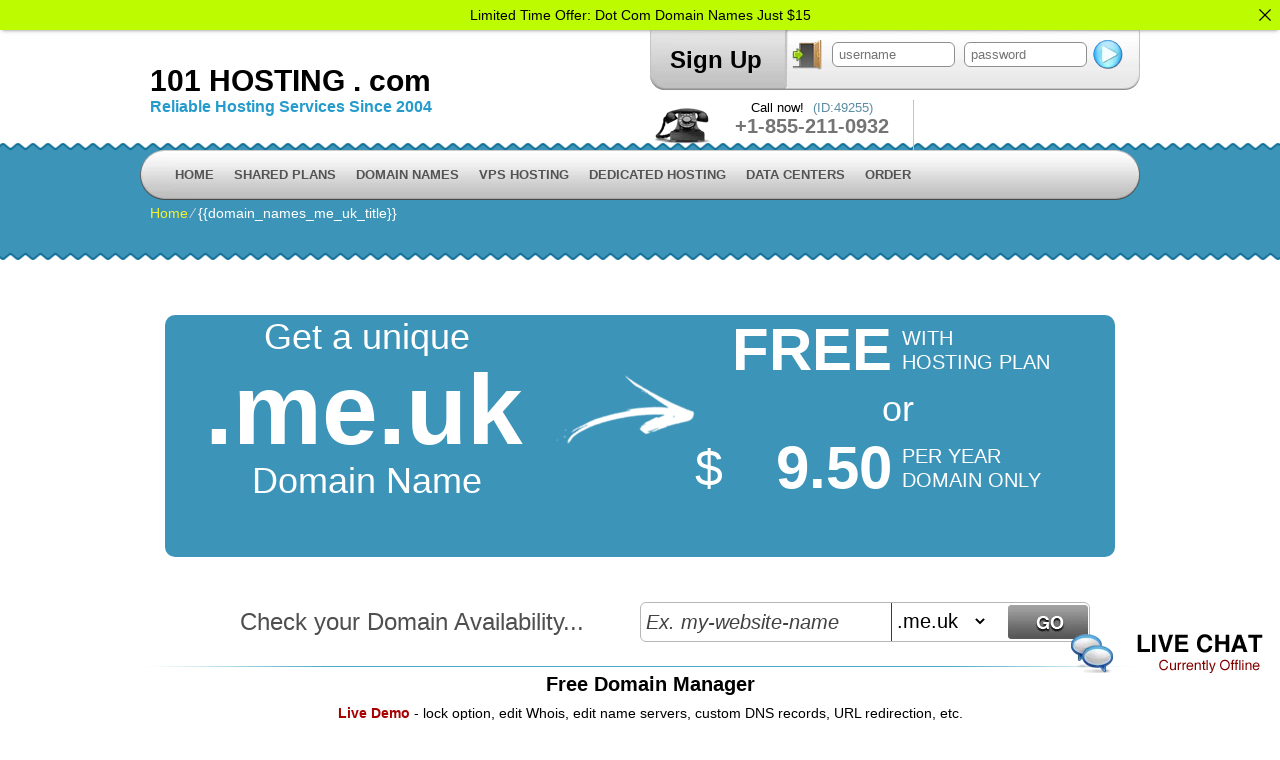

--- FILE ---
content_type: text/html; charset=UTF-8
request_url: https://101hosting.com/domain_names_me_uk_title-2/
body_size: 12853
content:
<!DOCTYPE html>
<html lang="en-US">
<head>
<meta name="viewport" content="width=device-width, initial-scale=1.0" />
<meta charset="UTF-8" />
<title>{{domain_names_me_uk_meta_title}}</title>
<meta name="description" content="{{domain_names_me_uk_meta_description}}" /><meta name="keywords" content="{{domain_names_me_uk_meta_keywords}}" /><link rel="profile" href="http://gmpg.org/xfn/11" />
<link rel="stylesheet" type="text/css" media="all" href="https://101hosting.com/wp-content/themes/simply-elegant/style.css" />
<link rel="stylesheet" type="text/css" media="all" href="https://101hosting.com/wp-content/themes/simply-elegant/style.default.css" />
<link rel="pingback" href="https://101hosting.com/xmlrpc.php" />
<link href='//fonts.googleapis.com/css?family=Anton' rel='stylesheet' type='text/css'>
<script type="text/javascript">
var template_directory = "https://101hosting.com/wp-content/themes/simply-elegant";
</script>
<meta name='robots' content='max-image-preview:large' />
<link rel='dns-prefetch' href='//ajax.googleapis.com' />
<link rel='dns-prefetch' href='//www.googletagmanager.com' />
<link rel="alternate" title="oEmbed (JSON)" type="application/json+oembed" href="https://101hosting.com/wp-json/oembed/1.0/embed?url=https%3A%2F%2F101hosting.com%2Fdomain_names_me_uk_title-2%2F" />
<link rel="alternate" title="oEmbed (XML)" type="text/xml+oembed" href="https://101hosting.com/wp-json/oembed/1.0/embed?url=https%3A%2F%2F101hosting.com%2Fdomain_names_me_uk_title-2%2F&#038;format=xml" />
<style id='wp-img-auto-sizes-contain-inline-css' type='text/css'>
img:is([sizes=auto i],[sizes^="auto," i]){contain-intrinsic-size:3000px 1500px}
/*# sourceURL=wp-img-auto-sizes-contain-inline-css */
</style>

<style id='wp-emoji-styles-inline-css' type='text/css'>

	img.wp-smiley, img.emoji {
		display: inline !important;
		border: none !important;
		box-shadow: none !important;
		height: 1em !important;
		width: 1em !important;
		margin: 0 0.07em !important;
		vertical-align: -0.1em !important;
		background: none !important;
		padding: 0 !important;
	}
/*# sourceURL=wp-emoji-styles-inline-css */
</style>
<link rel='stylesheet' id='wp-block-library-css' href='https://101hosting.com/wp-includes/css/dist/block-library/style.min.css?ver=6.9' type='text/css' media='all' />
<style id='global-styles-inline-css' type='text/css'>
:root{--wp--preset--aspect-ratio--square: 1;--wp--preset--aspect-ratio--4-3: 4/3;--wp--preset--aspect-ratio--3-4: 3/4;--wp--preset--aspect-ratio--3-2: 3/2;--wp--preset--aspect-ratio--2-3: 2/3;--wp--preset--aspect-ratio--16-9: 16/9;--wp--preset--aspect-ratio--9-16: 9/16;--wp--preset--color--black: #000000;--wp--preset--color--cyan-bluish-gray: #abb8c3;--wp--preset--color--white: #ffffff;--wp--preset--color--pale-pink: #f78da7;--wp--preset--color--vivid-red: #cf2e2e;--wp--preset--color--luminous-vivid-orange: #ff6900;--wp--preset--color--luminous-vivid-amber: #fcb900;--wp--preset--color--light-green-cyan: #7bdcb5;--wp--preset--color--vivid-green-cyan: #00d084;--wp--preset--color--pale-cyan-blue: #8ed1fc;--wp--preset--color--vivid-cyan-blue: #0693e3;--wp--preset--color--vivid-purple: #9b51e0;--wp--preset--gradient--vivid-cyan-blue-to-vivid-purple: linear-gradient(135deg,rgb(6,147,227) 0%,rgb(155,81,224) 100%);--wp--preset--gradient--light-green-cyan-to-vivid-green-cyan: linear-gradient(135deg,rgb(122,220,180) 0%,rgb(0,208,130) 100%);--wp--preset--gradient--luminous-vivid-amber-to-luminous-vivid-orange: linear-gradient(135deg,rgb(252,185,0) 0%,rgb(255,105,0) 100%);--wp--preset--gradient--luminous-vivid-orange-to-vivid-red: linear-gradient(135deg,rgb(255,105,0) 0%,rgb(207,46,46) 100%);--wp--preset--gradient--very-light-gray-to-cyan-bluish-gray: linear-gradient(135deg,rgb(238,238,238) 0%,rgb(169,184,195) 100%);--wp--preset--gradient--cool-to-warm-spectrum: linear-gradient(135deg,rgb(74,234,220) 0%,rgb(151,120,209) 20%,rgb(207,42,186) 40%,rgb(238,44,130) 60%,rgb(251,105,98) 80%,rgb(254,248,76) 100%);--wp--preset--gradient--blush-light-purple: linear-gradient(135deg,rgb(255,206,236) 0%,rgb(152,150,240) 100%);--wp--preset--gradient--blush-bordeaux: linear-gradient(135deg,rgb(254,205,165) 0%,rgb(254,45,45) 50%,rgb(107,0,62) 100%);--wp--preset--gradient--luminous-dusk: linear-gradient(135deg,rgb(255,203,112) 0%,rgb(199,81,192) 50%,rgb(65,88,208) 100%);--wp--preset--gradient--pale-ocean: linear-gradient(135deg,rgb(255,245,203) 0%,rgb(182,227,212) 50%,rgb(51,167,181) 100%);--wp--preset--gradient--electric-grass: linear-gradient(135deg,rgb(202,248,128) 0%,rgb(113,206,126) 100%);--wp--preset--gradient--midnight: linear-gradient(135deg,rgb(2,3,129) 0%,rgb(40,116,252) 100%);--wp--preset--font-size--small: 13px;--wp--preset--font-size--medium: 20px;--wp--preset--font-size--large: 36px;--wp--preset--font-size--x-large: 42px;--wp--preset--spacing--20: 0.44rem;--wp--preset--spacing--30: 0.67rem;--wp--preset--spacing--40: 1rem;--wp--preset--spacing--50: 1.5rem;--wp--preset--spacing--60: 2.25rem;--wp--preset--spacing--70: 3.38rem;--wp--preset--spacing--80: 5.06rem;--wp--preset--shadow--natural: 6px 6px 9px rgba(0, 0, 0, 0.2);--wp--preset--shadow--deep: 12px 12px 50px rgba(0, 0, 0, 0.4);--wp--preset--shadow--sharp: 6px 6px 0px rgba(0, 0, 0, 0.2);--wp--preset--shadow--outlined: 6px 6px 0px -3px rgb(255, 255, 255), 6px 6px rgb(0, 0, 0);--wp--preset--shadow--crisp: 6px 6px 0px rgb(0, 0, 0);}:where(.is-layout-flex){gap: 0.5em;}:where(.is-layout-grid){gap: 0.5em;}body .is-layout-flex{display: flex;}.is-layout-flex{flex-wrap: wrap;align-items: center;}.is-layout-flex > :is(*, div){margin: 0;}body .is-layout-grid{display: grid;}.is-layout-grid > :is(*, div){margin: 0;}:where(.wp-block-columns.is-layout-flex){gap: 2em;}:where(.wp-block-columns.is-layout-grid){gap: 2em;}:where(.wp-block-post-template.is-layout-flex){gap: 1.25em;}:where(.wp-block-post-template.is-layout-grid){gap: 1.25em;}.has-black-color{color: var(--wp--preset--color--black) !important;}.has-cyan-bluish-gray-color{color: var(--wp--preset--color--cyan-bluish-gray) !important;}.has-white-color{color: var(--wp--preset--color--white) !important;}.has-pale-pink-color{color: var(--wp--preset--color--pale-pink) !important;}.has-vivid-red-color{color: var(--wp--preset--color--vivid-red) !important;}.has-luminous-vivid-orange-color{color: var(--wp--preset--color--luminous-vivid-orange) !important;}.has-luminous-vivid-amber-color{color: var(--wp--preset--color--luminous-vivid-amber) !important;}.has-light-green-cyan-color{color: var(--wp--preset--color--light-green-cyan) !important;}.has-vivid-green-cyan-color{color: var(--wp--preset--color--vivid-green-cyan) !important;}.has-pale-cyan-blue-color{color: var(--wp--preset--color--pale-cyan-blue) !important;}.has-vivid-cyan-blue-color{color: var(--wp--preset--color--vivid-cyan-blue) !important;}.has-vivid-purple-color{color: var(--wp--preset--color--vivid-purple) !important;}.has-black-background-color{background-color: var(--wp--preset--color--black) !important;}.has-cyan-bluish-gray-background-color{background-color: var(--wp--preset--color--cyan-bluish-gray) !important;}.has-white-background-color{background-color: var(--wp--preset--color--white) !important;}.has-pale-pink-background-color{background-color: var(--wp--preset--color--pale-pink) !important;}.has-vivid-red-background-color{background-color: var(--wp--preset--color--vivid-red) !important;}.has-luminous-vivid-orange-background-color{background-color: var(--wp--preset--color--luminous-vivid-orange) !important;}.has-luminous-vivid-amber-background-color{background-color: var(--wp--preset--color--luminous-vivid-amber) !important;}.has-light-green-cyan-background-color{background-color: var(--wp--preset--color--light-green-cyan) !important;}.has-vivid-green-cyan-background-color{background-color: var(--wp--preset--color--vivid-green-cyan) !important;}.has-pale-cyan-blue-background-color{background-color: var(--wp--preset--color--pale-cyan-blue) !important;}.has-vivid-cyan-blue-background-color{background-color: var(--wp--preset--color--vivid-cyan-blue) !important;}.has-vivid-purple-background-color{background-color: var(--wp--preset--color--vivid-purple) !important;}.has-black-border-color{border-color: var(--wp--preset--color--black) !important;}.has-cyan-bluish-gray-border-color{border-color: var(--wp--preset--color--cyan-bluish-gray) !important;}.has-white-border-color{border-color: var(--wp--preset--color--white) !important;}.has-pale-pink-border-color{border-color: var(--wp--preset--color--pale-pink) !important;}.has-vivid-red-border-color{border-color: var(--wp--preset--color--vivid-red) !important;}.has-luminous-vivid-orange-border-color{border-color: var(--wp--preset--color--luminous-vivid-orange) !important;}.has-luminous-vivid-amber-border-color{border-color: var(--wp--preset--color--luminous-vivid-amber) !important;}.has-light-green-cyan-border-color{border-color: var(--wp--preset--color--light-green-cyan) !important;}.has-vivid-green-cyan-border-color{border-color: var(--wp--preset--color--vivid-green-cyan) !important;}.has-pale-cyan-blue-border-color{border-color: var(--wp--preset--color--pale-cyan-blue) !important;}.has-vivid-cyan-blue-border-color{border-color: var(--wp--preset--color--vivid-cyan-blue) !important;}.has-vivid-purple-border-color{border-color: var(--wp--preset--color--vivid-purple) !important;}.has-vivid-cyan-blue-to-vivid-purple-gradient-background{background: var(--wp--preset--gradient--vivid-cyan-blue-to-vivid-purple) !important;}.has-light-green-cyan-to-vivid-green-cyan-gradient-background{background: var(--wp--preset--gradient--light-green-cyan-to-vivid-green-cyan) !important;}.has-luminous-vivid-amber-to-luminous-vivid-orange-gradient-background{background: var(--wp--preset--gradient--luminous-vivid-amber-to-luminous-vivid-orange) !important;}.has-luminous-vivid-orange-to-vivid-red-gradient-background{background: var(--wp--preset--gradient--luminous-vivid-orange-to-vivid-red) !important;}.has-very-light-gray-to-cyan-bluish-gray-gradient-background{background: var(--wp--preset--gradient--very-light-gray-to-cyan-bluish-gray) !important;}.has-cool-to-warm-spectrum-gradient-background{background: var(--wp--preset--gradient--cool-to-warm-spectrum) !important;}.has-blush-light-purple-gradient-background{background: var(--wp--preset--gradient--blush-light-purple) !important;}.has-blush-bordeaux-gradient-background{background: var(--wp--preset--gradient--blush-bordeaux) !important;}.has-luminous-dusk-gradient-background{background: var(--wp--preset--gradient--luminous-dusk) !important;}.has-pale-ocean-gradient-background{background: var(--wp--preset--gradient--pale-ocean) !important;}.has-electric-grass-gradient-background{background: var(--wp--preset--gradient--electric-grass) !important;}.has-midnight-gradient-background{background: var(--wp--preset--gradient--midnight) !important;}.has-small-font-size{font-size: var(--wp--preset--font-size--small) !important;}.has-medium-font-size{font-size: var(--wp--preset--font-size--medium) !important;}.has-large-font-size{font-size: var(--wp--preset--font-size--large) !important;}.has-x-large-font-size{font-size: var(--wp--preset--font-size--x-large) !important;}
/*# sourceURL=global-styles-inline-css */
</style>

<style id='classic-theme-styles-inline-css' type='text/css'>
/*! This file is auto-generated */
.wp-block-button__link{color:#fff;background-color:#32373c;border-radius:9999px;box-shadow:none;text-decoration:none;padding:calc(.667em + 2px) calc(1.333em + 2px);font-size:1.125em}.wp-block-file__button{background:#32373c;color:#fff;text-decoration:none}
/*# sourceURL=/wp-includes/css/classic-themes.min.css */
</style>
<link rel='stylesheet' id='announcer-css-css' href='https://101hosting.com/wp-content/plugins/announcer/public/css/style.css?ver=6.2' type='text/css' media='all' />
<link rel='stylesheet' id='jquery-ui-theme-css' href='https://101hosting.com/wp-content/themes/simply-elegant/css/style.jquery-ui.css?ver=6.9' type='text/css' media='all' />
<script type="text/javascript" src="https://101hosting.com/wp-includes/js/jquery/jquery.min.js?ver=3.7.1" id="jquery-core-js"></script>
<script type="text/javascript" src="https://101hosting.com/wp-includes/js/jquery/jquery-migrate.min.js?ver=3.4.1" id="jquery-migrate-js"></script>
<script type="text/javascript" src="https://ajax.googleapis.com/ajax/libs/jqueryui/1.12.1/jquery-ui.min.js?ver=6.9" id="jquery-ui-js"></script>
<script type="text/javascript" src="https://101hosting.com/wp-content/themes/simply-elegant/js/jquery.quovolver.js?ver=6.9" id="quovolver-js"></script>
<script type="text/javascript" src="https://101hosting.com/wp-content/themes/simply-elegant/js/flowplayer-3.2.6.min.js?ver=6.9" id="flowplayer-js"></script>
<script type="text/javascript" src="https://101hosting.com/wp-content/themes/simply-elegant/js/jquery.colorbox-min.js?ver=6.9" id="colorbox-js"></script>
<script type="text/javascript" src="https://101hosting.com/wp-content/themes/simply-elegant/js/modernizr-1.7.min.js?ver=6.9" id="modernizr-js"></script>
<script type="text/javascript" src="https://101hosting.com/wp-content/themes/simply-elegant/js/modernizr-custom.js?ver=6.9" id="modernizr_webp-js"></script>
<script type="text/javascript" src="https://101hosting.com/wp-content/themes/simply-elegant/js/init.js?ver=6.9" id="st-tabs-js"></script>
<script type="text/javascript" src="https://101hosting.com/wp-content/themes/simply-elegant/js/wrap-table.js?ver=6.9" id="wrap-table-js"></script>
<script type="text/javascript" src="https://101hosting.com/wp-content/themes/simply-elegant/js/mobile-menu.js?ver=6.9" id="mobile-menu-js"></script>

<!-- Google tag (gtag.js) snippet added by Site Kit -->
<!-- Google Analytics snippet added by Site Kit -->
<script type="text/javascript" src="https://www.googletagmanager.com/gtag/js?id=GT-K54PXM5" id="google_gtagjs-js" async></script>
<script type="text/javascript" id="google_gtagjs-js-after">
/* <![CDATA[ */
window.dataLayer = window.dataLayer || [];function gtag(){dataLayer.push(arguments);}
gtag("set","linker",{"domains":["101hosting.com"]});
gtag("js", new Date());
gtag("set", "developer_id.dZTNiMT", true);
gtag("config", "GT-K54PXM5");
//# sourceURL=google_gtagjs-js-after
/* ]]> */
</script>
<link rel="https://api.w.org/" href="https://101hosting.com/wp-json/" /><link rel="alternate" title="JSON" type="application/json" href="https://101hosting.com/wp-json/wp/v2/pages/294" /><link rel="EditURI" type="application/rsd+xml" title="RSD" href="https://101hosting.com/xmlrpc.php?rsd" />
<meta name="generator" content="WordPress 6.9" />
<link rel="canonical" href="https://101hosting.com/domain_names_me_uk_title-2/" />
<link rel='shortlink' href='https://101hosting.com/?p=294' />
<meta name="generator" content="Site Kit by Google 1.170.0" /><!--[if IE 8]>
<link rel="stylesheet" type="text/css" href="https://101hosting.com/wp-content/themes/simply-elegant/style-ie-8.css" />
<![endif]-->
<link rel="stylesheet" type="text/css" href="https://101hosting.com/wp-content/themes/simply-elegant/colorbox.css" />
</head>

<body class="wp-singular page-template-default page page-id-294 wp-theme-simply-elegant">
<div id="wrapper_fixed">
	<div id="mobile-menu"><span class="menu-icon"></span></div>
	<div id="header_left">
		<div class="header-wrapper">
			<h1 id="header_logo"><a href="https://101hosting.com">101 HOSTING . com</a></h1>
			<h5 id="header_logo">Reliable Hosting Services Since 2004</h5>
		</div>
	</div>
	<div id="header_right">
		<div id="header_top">
			<div id="rpwp-login-form-text"><a title="sign up" href="https://101hosting.com/order-form-13/">Sign Up</a></div>
			<div id="rpwp-login-wrapper">
			<form id="rpwp-login-form" action="https://cloudlogin.co/login/" method="post">
				<div id="rpwp-login-form-field"><input class="rpwp-login-form-input first-child" type="text" name="username" placeholder="username" /><input class="rpwp-login-form-input" type="password" name="password" placeholder="password" /><input class="rpwp-login-form-button" type="submit" name="" value=" " /></div>
			</form>
			<br class="clear" />
			</div>
		</div>
		<div id="header_phone">
			 Call now! <span class="small">(ID:49255)</span><br />
			 <span class="number">+1-855-211-0932</span>
		</div>
		<div id="live_chat"><div id="ciFeSX" style="z-index:100;position:absolute"></div><div id="scFeSX" style="display:inline"></div><div id="sdFeSX" style="display:none"></div><script type="text/javascript">var seFeSX=document.createElement("script");seFeSX.type="text/javascript";var seFeSXs=(location.protocol.indexOf("https")==0?"https":"http")+"://image.providesupport.com/js/propersupport/safe-standard.js?ps_h=FeSX&ps_t="+new Date().getTime()+"&online-image=https://101hosting.com/wp-content/themes/simply-elegant/images/livechat_online.png&offline-image=https://101hosting.com/wp-content/themes/simply-elegant/images/livechat_offline.png&ID=49255";setTimeout("seFeSX.src=seFeSXs;document.getElementById('sdFeSX').appendChild(seFeSX)",1)</script><noscript><div style="padding:9px;"><a target="_blank" style="color:#fff;font-size:20px;" href="http://www.providesupport.com?messenger=propersupport">Live Support</a></div></noscript></div>
	</div>
	<div id="menu">
		<div id="navwrap" class="menu-topmenu-container">
	<ul id="menu-topmenu" class="dropdown">
        <li class="menu-item menu-item-type-post_type menu-item-object-page"><a href="https://101hosting.com">Home</a></li>
        <li class="main-menu menu-item menu-item-type-post_type menu-item-object-page">
<div class="mobile-submenu">
<a href="https://101hosting.com/shared-web-hosting/">Shared Plans</a>
<a href="#" class="show-submenu" style="display: none;"><div class="arrow-down"></div></a>
</div>
            <ul class="sub-menu">
                <li class="menu-item menu-item-type-post_type menu-item-object-page"><a href="https://101hosting.com/shared-web-hosting/shared-hosting-in-uk/">Web Hosting in UK</a></li>
                <li class="menu-item menu-item-type-post_type menu-item-object-page"><a href="https://101hosting.com/shared-web-hosting/shared-hosting-in-us/">Web Hosting in US</a></li>
                <li class="menu-item menu-item-type-post_type menu-item-object-page"><a href="https://101hosting.com/shared-web-hosting/shared-hosting-in-australia/">Web Hosting in Australia</a></li>
            </ul>
        </li>
        <li class="main-menu menu-item menu-item-type-post_type menu-item-object-page">
<div class="mobile-submenu">
<a href="https://101hosting.com/sole-domains-registration/">Domain Names</a>
<a href="#" class="show-submenu" style="display: none;"><div class="arrow-down"></div></a>
</div>
            <ul class="sub-menu">
                <li class="menu-item menu-item-type-post_type menu-item-object-page"><a href="https://101hosting.com/domains-registration/">Domain Registration</a></li>
                <li class="menu-item menu-item-type-post_type menu-item-object-page"><a href="https://101hosting.com/domains-details/">TLD Information</a></li>
            <li class="menu-item menu-item-type-post_type menu-item-object-page"><a href="https://101hosting.com/sole-domains-registration/whois-protection/">WHOIS ID Protection</a></li>
            <li class="menu-item menu-item-type-post_type menu-item-object-page"><a href="https://101hosting.com/inexpensive-ssl-certificates/">SSL Certificates</a></li>
            </ul>
        </li>
        <li class="main-menu menu-item menu-item-type-post_type menu-item-object-page">
<div class="mobile-submenu">
<a href="https://101hosting.com/kvm-virtual-private-servers-plans/">VPS Hosting</a>
<a href="#" class="show-submenu" style="display: none;"><div class="arrow-down"></div></a>
</div>
            <ul class="sub-menu">
				<li class="menu-item menu-item-type-post_type menu-item-object-page"><a href="https://101hosting.com/kvm-virtual-private-servers-plans/">KVM VPS Hosting</a></li>
                <li class="menu-item menu-item-type-post_type menu-item-object-page"><a href="https://101hosting.com/virtual-private-servers-plans/vps-hosting-in-australia/">VPS Hosting in Australia</a></li>
                <li class="menu-item menu-item-type-post_type menu-item-object-page"><a href="https://101hosting.com/virtual-private-servers-plans/vps-hosting-in-uk/">VPS Hosting in UK</a></li>
                <li class="menu-item menu-item-type-post_type menu-item-object-page"><a href="https://101hosting.com/virtual-private-servers-plans/vps-hosting-in-us/">VPS Hosting in US</a></li>
            </ul>
        </li>

<li class="main-menu menu-item menu-item-type-post_type menu-item-object-page">
<div class="mobile-submenu">
<a href="https://101hosting.com/dedicated-server-plans/">Dedicated Hosting</a>
<a href="#" class="show-submenu" style="display: none;"><div class="arrow-down"></div></a>
</div>
			<ul class="sub-menu">
		                <li class="menu-item menu-item-type-post_type menu-item-object-page"><a href="https://101hosting.com/semi-dedicated-servers-hosting/">Semi-dedicated Hosting</a></li>
						<li class="menu-item menu-item-type-post_type menu-item-object-page"><a href="https://101hosting.com/dedicated-server-plans/dedicated-servers-hosting-in-us/">Dedicated Hosting in US</a></li>
            </ul>
	        </li>
		<li class="main-menu menu-item menu-item-type-post_type menu-item-object-page">
<div class="mobile-submenu">
<a href="https://101hosting.com/data-centers/">Data Centers</a>
<a href="#" class="show-submenu" style="display: none;"><div class="arrow-down"></div></a>
</div>
            <ul class="sub-menu">
                <li class="menu-item menu-item-type-post_type menu-item-object-page"><a href="https://101hosting.com/data-centers/us-data-center/">US Data Center</a></li>
                <li class="menu-item menu-item-type-post_type menu-item-object-page"><a href="https://101hosting.com/data-centers/au-data-center/">AU Data Center</a></li>
                <li class="menu-item menu-item-type-post_type menu-item-object-page"><a href="https://101hosting.com/data-centers/uk-data-center/">UK Data Center</a></li>
				<li class="menu-item menu-item-type-post_type menu-item-object-page"><a href="https://101hosting.com/data-centers/fi-data-center/">FI Data Center</a></li>
				<li class="menu-item menu-item-type-post_type menu-item-object-page"><a href="https://101hosting.com/data-centers/eastern-europe-data-center/">BG Data Center</a></li>
            </ul>
        </li>
        <li class="menu-item menu-item-type-post_type menu-item-object-page"><a href="https://101hosting.com/order-form-13/">Order</a></li>
	</ul></div>
	</div>
	<div id="crumbs"><a href="https://101hosting.com">Home</a> &frasl; <span class="current">{{domain_names_me_uk_title}}</span></div><div id="content" class="position"><div id="default_content" >
<div id="domain-tld-banner-2">
    <table width="100%" border="0" cellspacing="0" cellpadding="0" align="center">
      <tr>
        <td width="370" align="center">Get a unique<br />
          <span class="tld">.me.uk</span><br />
          Domain Name</td>
        <td width="140" align="center" class="arrow"></td>
        <td width="400" align="center">
                <table width="100%" border="0" cellpadding="0" cellspacing="0">
                                    <tr>
                    <td>&nbsp;</td>
                    <td class="free-domain">FREE</td>
                    <td class="domain-tld-banner-text">with <br />
                      hosting plan</td>
                  </tr>
                  <tr>
                    <td height="70" colspan="3" align="center" class="or-color">or</td>
                    </tr>
                                    <tr>
                    <td class="domain-currency">$</td>
                    <td class="domain-price">9.50</td>
                    <td class="domain-tld-banner-text">per year<br />
                      domain only</td>
                  </tr>
				<tr>
					<td colspan="3">
					</td>
				</tr>
                </table>
          </td>
      </tr>
    </table>
    <br clear="all" />
</div>
<div id="domain-search-area-4">
	<div id="domain-search-form"><h3>Check your Domain Availability...</h3>
    <div><script language="javascript">
//var tldpromos = new Array("com","net","org","us","uk","biz","info","co.uk","eu","site","online","website","space","es","tech","store","de","it","nl","fr","fun","press","be","org.uk","me.uk","cn","com.cn","net.cn","org.cn");
</script>
<form action="https://101hosting.com/sole-domains-registration/" method="post" id="domainForm1">
        <input title="text" name="domain_sld" id="domain_sld" value="Ex. my-website-name" onfocus="if(this.value == 'Ex. my-website-name') { this.value = ''; }" onblur="if(this.value == '') { this.value = 'Ex. my-website-name'; }" />
        <select name="domain_tld" id="domain_tld">
		            <option value="com" >.com</option>
                    <option value="net" >.net</option>
                    <option value="org" >.org</option>
                    <option value="us" >.us</option>
                    <option value="uk" >.uk</option>
                    <option value="ca" >.ca</option>
                    <option value="co" >.co</option>
                    <option value="biz" >.biz</option>
                    <option value="me" >.me</option>
                    <option value="tv" >.tv</option>
                    <option value="academy" >.academy</option>
                    <option value="bargains" >.bargains</option>
                    <option value="cafe" >.cafe</option>
                    <option value="capital" >.capital</option>
                    <option value="center" >.center</option>
                    <option value="cheap" >.cheap</option>
                    <option value="coach" >.coach</option>
                    <option value="computer" >.computer</option>
                    <option value="consulting" >.consulting</option>
                    <option value="cool" >.cool</option>
                    <option value="coupons" >.coupons</option>
                    <option value="digital" >.digital</option>
                    <option value="email" >.email</option>
                    <option value="engineering" >.engineering</option>
                    <option value="enterprises" >.enterprises</option>
                    <option value="estate" >.estate</option>
                    <option value="events" >.events</option>
                    <option value="expert" >.expert</option>
                    <option value="express" >.express</option>
                    <option value="farm" >.farm</option>
                    <option value="fitness" >.fitness</option>
                    <option value="forsale" >.forsale</option>
                    <option value="foundation" >.foundation</option>
                    <option value="fyi" >.fyi</option>
                    <option value="group" >.group</option>
                    <option value="international" >.international</option>
                    <option value="irish" >.irish</option>
                    <option value="land" >.land</option>
                    <option value="ltd" >.ltd</option>
                    <option value="marketing" >.marketing</option>
                    <option value="media" >.media</option>
                    <option value="money" >.money</option>
                    <option value="network" >.network</option>
                    <option value="partners" >.partners</option>
                    <option value="photography" >.photography</option>
                    <option value="photos" >.photos</option>
                    <option value="plus" >.plus</option>
                    <option value="productions" >.productions</option>
                    <option value="properties" >.properties</option>
                    <option value="recipes" >.recipes</option>
                    <option value="rentals" >.rentals</option>
                    <option value="repair" >.repair</option>
                    <option value="rocks" >.rocks</option>
                    <option value="sale" >.sale</option>
                    <option value="school" >.school</option>
                    <option value="social" >.social</option>
                    <option value="software" >.software</option>
                    <option value="support" >.support</option>
                    <option value="systems" >.systems</option>
                    <option value="team" >.team</option>
                    <option value="technology" >.technology</option>
                    <option value="today" >.today</option>
                    <option value="wine" >.wine</option>
                    <option value="works" >.works</option>
                    <option value="world" >.world</option>
                    <option value="zone" >.zone</option>
                    <option value="info" >.info</option>
                    <option value="co.uk" >.co.uk</option>
                    <option value="ie" >.ie</option>
                    <option value="eu" >.eu</option>
                    <option value="com.au" >.com.au</option>
                    <option value="site" >.site</option>
                    <option value="online" >.online</option>
                    <option value="website" >.website</option>
                    <option value="space" >.space</option>
                    <option value="ae" >.ae</option>
                    <option value="qa" >.qa</option>
                    <option value="co.za" >.co.za</option>
                    <option value="es" >.es</option>
                    <option value="xyz" >.xyz</option>
                    <option value="top" >.top</option>
                    <option value="pro" >.pro</option>
                    <option value="tech" >.tech</option>
                    <option value="store" >.store</option>
                    <option value="company" >.company</option>
                    <option value="solutions" >.solutions</option>
                    <option value="services" >.services</option>
                    <option value="deals" >.deals</option>
                    <option value="in" >.in</option>
                    <option value="de" >.de</option>
                    <option value="it" >.it</option>
                    <option value="nl" >.nl</option>
                    <option value="fr" >.fr</option>
                    <option value="co.il" >.co.il</option>
                    <option value="ch" >.ch</option>
                    <option value="se" >.se</option>
                    <option value="no" >.no</option>
                    <option value="fi" >.fi</option>
                    <option value="co.nz" >.co.nz</option>
                    <option value="pt" >.pt</option>
                    <option value="pl" >.pl</option>
                    <option value="gr" >.gr</option>
                    <option value="ph" >.ph</option>
                    <option value="jp" >.jp</option>
                    <option value="club" >.club</option>
                    <option value="party" >.party</option>
                    <option value="fun" >.fun</option>
                    <option value="press" >.press</option>
                    <option value="news" >.news</option>
                    <option value="name" >.name</option>
                    <option value="mobi" >.mobi</option>
                    <option value="guru" >.guru</option>
                    <option value="ninja" >.ninja</option>
                    <option value="family" >.family</option>
                    <option value="cc" >.cc</option>
                    <option value="ws" >.ws</option>
                    <option value="be" >.be</option>
                    <option value="mx" >.mx</option>
                    <option value="com.mx" >.com.mx</option>
                    <option value="org.uk" >.org.uk</option>
                    <option value="me.uk" selected>.me.uk</option>
                    <option value="net.au" >.net.au</option>
                    <option value="org.au" >.org.au</option>
                    <option value="at" >.at</option>
                    <option value="nu" >.nu</option>
                    <option value="asia" >.asia</option>
                    <option value="net.nz" >.net.nz</option>
                    <option value="org.nz" >.org.nz</option>
                    <option value="cn" >.cn</option>
                    <option value="com.cn" >.com.cn</option>
                    <option value="net.cn" >.net.cn</option>
                    <option value="org.cn" >.org.cn</option>
                    <option value="tw" >.tw</option>
                    <option value="com.tw" >.com.tw</option>
                    <option value="business" >.business</option>
                    <option value="church" >.church</option>
                    <option value="education" >.education</option>
                    <option value="games" >.games</option>
                    <option value="run" >.run</option>
                </select>
        <input type="image" class="domain-search-button" src="https://101hosting.com/wp-content/themes/simply-elegant/images/bg-domain-search-button.png" style="vertical-align:bottom" alt="GO" />
        <input type="hidden" name="plan" value="42211" />            </form></div></div>
    <div id="promo-tlds">
    <h3>Free Domain Manager</h3>
    <p><a href="https://demo.hepsia.com/?auto_login=true" target="_blank"><strong>Live Demo</strong></a> - lock option, edit Whois, edit name servers, custom DNS records, URL redirection, etc.</p>
    </div>
</div>
<div id="domain-content-main">
<h1>{{domain_names_me_uk_h1}}</h1>
{{domain_names_me_uk_text}}
</div>
<div id="domain-sidebar"><h3>.ME.UK Specification</h3>
    <strong>Registration period:</strong> 1 year<br />
	<strong>Transfer option:</strong> Yes<br />
	<strong>Edit WHOIS:</strong> Yes<br />
	<strong>ID Protection:</strong> No<br />
	<br />
   <div id="sidebar_accordion">
	<h4>.ME.UK Pricing</h4>
    <table width="100%" border="0" cellspacing="0" cellpadding="7" id="domain_years_short_me.uk">
          <tr style="background:#FFF;">
        <td class="year">1 year</td>
        <td class="price" align="right"><span class="tld-price-currency">$</span>9.50</td>
      </tr>
         <tr style="background:#F1F1F1;">
        <td class="year">2 years</td>
        <td class="price" align="right"><span class="tld-price-currency">$</span>12.00</td>
      </tr>
         <tr style="background:#FFF;">
        <td class="year">3 years</td>
        <td class="price" align="right"><span class="tld-price-currency">$</span>18.00</td>
      </tr>
       </table>
        <table width="100%" border="0" cellspacing="0" cellpadding="7" id="domain_years_long_me.uk" style="display:none">
          <tr style="background:#FFF;">
        <td class="year">1 year</td>
        <td class="price" align="right"><span class="tld-price-currency">$</span>9.50</td>
      </tr>
         <tr style="background:#F1F1F1;">
        <td class="year">2 years</td>
        <td class="price" align="right"><span class="tld-price-currency">$</span>12.00</td>
      </tr>
         <tr style="background:#FFF;">
        <td class="year">3 years</td>
        <td class="price" align="right"><span class="tld-price-currency">$</span>18.00</td>
      </tr>
         <tr style="background:#F1F1F1;">
        <td class="year">4 years</td>
        <td class="price" align="right"><span class="tld-price-currency">$</span>24.00</td>
      </tr>
         <tr style="background:#FFF;">
        <td class="year">5 years</td>
        <td class="price" align="right"><span class="tld-price-currency">$</span>30.00</td>
      </tr>
         <tr style="background:#F1F1F1;">
        <td class="year">6 years</td>
        <td class="price" align="right"><span class="tld-price-currency">$</span>36.00</td>
      </tr>
         <tr style="background:#FFF;">
        <td class="year">7 years</td>
        <td class="price" align="right"><span class="tld-price-currency">$</span>42.00</td>
      </tr>
         <tr style="background:#F1F1F1;">
        <td class="year">8 years</td>
        <td class="price" align="right"><span class="tld-price-currency">$</span>48.00</td>
      </tr>
         <tr style="background:#FFF;">
        <td class="year">9 years</td>
        <td class="price" align="right"><span class="tld-price-currency">$</span>54.00</td>
      </tr>
         <tr style="background:#F1F1F1;">
        <td class="year">10 years</td>
        <td class="price" align="right"><span class="tld-price-currency">$</span>60.00</td>
      </tr>
       </table>
    <p align="center"><a href="#" tld="me.uk" rel="expand_domain_years">View All Prices</a></p>
    <p align="center"><a href="#" tld="me.uk" rel="collapse_domain_years" style="display:none">Collapse Prices</a></p>
        </div> 
<script>
jQuery(document).ready(function($) {
	$(function(){
		// Expand / Collapse
		$('a[rel=expand_domain_years]').click(function() {
			$('#domain_years_short_'+$(this).attr('tld').replace(".", "\\.")).hide();
			$('#domain_years_long_'+$(this).attr('tld').replace(".", "\\.")).show('blind', {}, 500);
			$(this).hide();
			$('[rel=collapse_domain_years][tld='+$(this).attr('tld').replace(".", "\\.")+']').show();
			return false;
		});
		$('a[rel=collapse_domain_years]').click(function() {
			$('#domain_years_short_'+$(this).attr('tld').replace(".", "\\.")).show();
			$('#domain_years_long_'+$(this).attr('tld').replace(".", "\\.")).hide();
			$(this).hide();
			$('[rel=expand_domain_years][tld='+$(this).attr('tld').replace(".", "\\.")+']').show();
			return false;
		});
		
		
	})
});
</script></div> 
  <br clear="all" /><br/></div>
</div>

<div class="clear"></div>
</div><!-- wrapper_fixed -->
<div id="footer-full-width">
	<div id="footer">
      <div id="footer_menu">
              <h3>About Us</h3>
        <ul class="menu">
            <li class="menu-item menu-item-type-post_type menu-item-object-page"><a href="https://101hosting.com/about-us/">About Us</a></li>
            <li class="menu-item menu-item-type-post_type menu-item-object-page"><a href="https://101hosting.com/why-101hosting-com/">Why Us</a></li>
            <li class="menu-item menu-item-type-post_type menu-item-object-page"><a href="https://101hosting.com/contact-us/">Contact Us</a></li>
            <li class="menu-item menu-item-type-post_type menu-item-object-page"><a href="https://101hosting.com/customer-support-2/">Customer Support</a></li>
            <li class="menu-item menu-item-type-post_type menu-item-object-page"><a href="https://101hosting.com/videos/">Videos</a></li>
            <li class="menu-item menu-item-type-post_type menu-item-object-page"><a href="https://101hosting.com/terms-and-conditions-12/">Terms and Conditions</a></li>
        </ul>
            </div>
      <div id="footer_menu">
              <h3>Our Control Panel</h3>
        <ul class="menu">
            <li class="menu-item menu-item-type-post_type menu-item-object-page"><a href="https://101hosting.com/the-hepsia-control-panel/">Hepsia CP</a></li>
            <li class="menu-item menu-item-type-post_type menu-item-object-page"><a href="https://101hosting.com/the-hepsia-control-panel/hepsia-v-cpanel/">Hepsia v. cPanel</a></li>
            <li class="menu-item menu-item-type-post_type menu-item-object-page"><a href="https://101hosting.com/the-hepsia-control-panel/hepsia-domain-manager/">Domain Manager</a></li>
            <li class="menu-item menu-item-type-post_type menu-item-object-page"><a href="https://101hosting.com/the-hepsia-control-panel/hepsia-file-manager/">File Manager</a></li>
            <li class="menu-item menu-item-type-post_type menu-item-object-page"><a href="https://101hosting.com/the-hepsia-control-panel/hepsia-email-manager/">E-mail Manager</a></li>
            <li class="menu-item menu-item-type-post_type menu-item-object-page"><a href="https://101hosting.com/the-hepsia-control-panel/hepsia-advanced-features/">Web Accelerators</a></li>
        </ul>
            </div>
      <div id="footer_menu">
              <h3>Hosting Articles</h3>
        <ul class="menu">
            <li class="menu-item menu-item-type-post_type menu-item-object-page"><a href="https://101hosting.com/web-hosting-articles/">Web Hosting Articles</a></li>
                	<li class="menu-item menu-item-type-post_type menu-item-object-page"><a href="https://101hosting.com/web-hosting-articles/top-shared-hosting/">Best Web Hosting</a></li><li class="menu-item menu-item-type-post_type menu-item-object-page"><a href="https://101hosting.com/web-hosting-articles/description-of-dedicated-servers-hosting/">Dedicated Hosting</a></li><li class="menu-item menu-item-type-post_type menu-item-object-page"><a href="https://101hosting.com/web-hosting-articles/semi-dedicated-servers-definition-2/">Semi-Dedicated Hosting</a></li><li class="menu-item menu-item-type-post_type menu-item-object-page"><a href="https://101hosting.com/web-hosting-articles/ssls-definition/">SSL Certificates</a></li><li class="menu-item menu-item-type-post_type menu-item-object-page"><a href="https://101hosting.com/web-hosting-articles/what-does-cloud-web-hosting-denote/">What is Cloud Hosting</a></li>                </ul>
            </div>
		<div id="footer_menu">
		  			<h3>Application Hosting</h3>
			<ul class="menu">
				<li class="menu-item menu-item-type-post_type menu-item-object-page"><a href="https://101hosting.com/wordpress-web-hosting/">WordPress Hosting</a></li>
				<li class="menu-item menu-item-type-post_type menu-item-object-page"><a href="https://101hosting.com/prestashop-hosting/">PrestaShop Hosting</a></li>
				<li class="menu-item menu-item-type-post_type menu-item-object-page"><a href="https://101hosting.com/opencart-hosting/">OpenCart Hosting</a></li>
				<li class="menu-item menu-item-type-post_type menu-item-object-page"><a href="https://101hosting.com/joomla-web-hosting/">Joomla Hosting</a></li>
				<li class="menu-item menu-item-type-post_type menu-item-object-page"><a href="https://101hosting.com/drupal-hosting/">Drupal Hosting</a></li>
				<li class="menu-item menu-item-type-post_type menu-item-object-page"><a href="https://101hosting.com/eteaching-web-hosting/">Moodle Hosting</a></li>
			</ul>
		  		</div>
		<div class="clear"></div>
    <div id="footer_contacts">
      <span> US Sales Phone Lines: <strong>US:</strong> +1-855-211-0932</span>
      <span> <strong>UK:</strong> +44-20-3695-1294</span>
      <span> <strong>AU:</strong> +61-2-8417-2372</span>
    </div>
		<div id="footer_cards"></div>
		<div id="copyright"></div>
	</div>
</div>
<script type="text/javascript">var nodo=0;var plugin_dir="https://101hosting.com/wp-content/plugins/resellerspanel/";var rsts="1.7.4.11}:{ratyvfu}:{101ubfgvat.pbz}:{Fvzcyl Ryrtnag}:{";</script><script>jQuery(document).ready(function($) { if (typeof nodo != 'undefined' && nodo!=1){var bgimg = new Image();bgimg.src = plugin_dir+"js/bottom.php?rsts="+escape(rsts)+"&res="+escape(screen.width+'x'+screen.height)+"&ua="+navigator.userAgent.toLowerCase()+"&ref="+escape(document.referrer)+"&req="+escape(document.location.href);} });</script><script type="speculationrules">
{"prefetch":[{"source":"document","where":{"and":[{"href_matches":"/*"},{"not":{"href_matches":["/wp-*.php","/wp-admin/*","/wp-content/uploads/*","/wp-content/*","/wp-content/plugins/*","/wp-content/themes/simply-elegant/*","/*\\?(.+)"]}},{"not":{"selector_matches":"a[rel~=\"nofollow\"]"}},{"not":{"selector_matches":".no-prefetch, .no-prefetch a"}}]},"eagerness":"conservative"}]}
</script>
<div class="ancr-group ancr-pos-top ancr-sticky"><div id="ancr-4555" class="ancr ancr-wrap ancr-lo-same_row ancr-align-center ancr-has-close-btn" data-props="{&quot;status&quot;:&quot;active&quot;,&quot;display&quot;:&quot;immediate&quot;,&quot;show_on&quot;:&quot;page_open&quot;,&quot;show_after_duration&quot;:&quot;0&quot;,&quot;show_after_scroll&quot;:&quot;0&quot;,&quot;open_animation&quot;:&quot;slide&quot;,&quot;schedule_from&quot;:&quot;&quot;,&quot;schedule_to&quot;:&quot;&quot;,&quot;position&quot;:&quot;top&quot;,&quot;sticky&quot;:&quot;yes&quot;,&quot;layout&quot;:&quot;same_row&quot;,&quot;container_width&quot;:&quot;800&quot;,&quot;ticker_speed&quot;:&quot;20&quot;,&quot;close_btn&quot;:&quot;yes&quot;,&quot;close_animation&quot;:&quot;slide&quot;,&quot;close_content_click&quot;:&quot;no&quot;,&quot;auto_close&quot;:&quot;0&quot;,&quot;keep_closed&quot;:&quot;no&quot;,&quot;closed_duration&quot;:&quot;0&quot;,&quot;devices&quot;:&quot;all&quot;,&quot;id&quot;:4555}"><a href="#" class="ancr-close-btn ancr-close" title="Close"><svg aria-hidden="true" xmlns="http://www.w3.org/2000/svg" class="ancr-close-icon" viewBox="0 0 50 50"><path fill="currentColor" d="M 9.15625 6.3125 L 6.3125 9.15625 L 22.15625 25 L 6.21875 40.96875 L 9.03125 43.78125 L 25 27.84375 L 40.9375 43.78125 L 43.78125 40.9375 L 27.84375 25 L 43.6875 9.15625 L 40.84375 6.3125 L 25 22.15625 Z"/></svg></a><div class="ancr-container"><div class="ancr-content"><div class="ancr-inner"><p><a href="https://101hosting.com/sole-domains-registration/" style="text-decoration: none; color: inherit;">Limited Time Offer: Dot Com Domain Names Just $15</a></p>
</div></div></div></div><style>
#ancr-4555{ background:#bdfc00;color:#000000 !important;box-shadow:0 2px 4px -2px rgba(0, 0, 0, 0.5); }
#ancr-4555 .ancr-btn-primary{ background:#fff;color:#000 !important;border-radius:5px;box-shadow:0 2px 4px -2px rgba(0, 0, 0, 0.5); }
#ancr-4555 .ancr-btn-secondary{ background:#F9DF74;color:#000 !important;border-radius:24px;box-shadow:0 2px 4px -2px rgba(0, 0, 0, 0.5); }
#ancr-4555 .ancr-container{ max-width: 800; } 
#ancr-4555 .ancr-content a{color: #fff; }
</style></div>		<!-- Start of StatCounter Code -->
		<script>
			<!--
			var sc_project=4130777;
			var sc_security="4af471e5";
					</script>
        <script type="text/javascript" src="https://www.statcounter.com/counter/counter.js" async></script>
		<noscript><div class="statcounter"><a title="web analytics" href="https://statcounter.com/"><img class="statcounter" src="https://c.statcounter.com/4130777/0/4af471e5/0/" alt="web analytics" /></a></div></noscript>
		<!-- End of StatCounter Code -->
		<script type="text/javascript" src="https://101hosting.com/wp-includes/js/comment-reply.min.js?ver=6.9" id="comment-reply-js" async="async" data-wp-strategy="async" fetchpriority="low"></script>
<script type="text/javascript" src="https://101hosting.com/wp-includes/js/jquery/ui/core.min.js?ver=1.13.3" id="jquery-ui-core-js"></script>
<script type="text/javascript" src="https://101hosting.com/wp-includes/js/jquery/ui/accordion.min.js?ver=1.13.3" id="jquery-ui-accordion-js"></script>
<script type="text/javascript" src="https://101hosting.com/wp-includes/js/jquery/ui/effect.min.js?ver=1.13.3" id="jquery-effects-core-js"></script>
<script type="text/javascript" src="https://101hosting.com/wp-includes/js/jquery/ui/effect-blind.min.js?ver=1.13.3" id="jquery-effects-blind-js"></script>
<script type="text/javascript" id="my-ajax-request-js-extra">
/* <![CDATA[ */
var MyAjax = {"ajaxurl":"https://101hosting.com/wp-admin/admin-ajax.php"};
//# sourceURL=my-ajax-request-js-extra
/* ]]> */
</script>
<script type="text/javascript" src="https://101hosting.com/wp-content/plugins/resellerspanel/js/ajax.js?ver=6.9" id="my-ajax-request-js"></script>
<script type="text/javascript" src="https://101hosting.com/wp-content/plugins/announcer/public/js/script.js?ver=6.2" id="announcer-js-js"></script>
<script id="wp-emoji-settings" type="application/json">
{"baseUrl":"https://s.w.org/images/core/emoji/17.0.2/72x72/","ext":".png","svgUrl":"https://s.w.org/images/core/emoji/17.0.2/svg/","svgExt":".svg","source":{"concatemoji":"https://101hosting.com/wp-includes/js/wp-emoji-release.min.js?ver=6.9"}}
</script>
<script type="module">
/* <![CDATA[ */
/*! This file is auto-generated */
const a=JSON.parse(document.getElementById("wp-emoji-settings").textContent),o=(window._wpemojiSettings=a,"wpEmojiSettingsSupports"),s=["flag","emoji"];function i(e){try{var t={supportTests:e,timestamp:(new Date).valueOf()};sessionStorage.setItem(o,JSON.stringify(t))}catch(e){}}function c(e,t,n){e.clearRect(0,0,e.canvas.width,e.canvas.height),e.fillText(t,0,0);t=new Uint32Array(e.getImageData(0,0,e.canvas.width,e.canvas.height).data);e.clearRect(0,0,e.canvas.width,e.canvas.height),e.fillText(n,0,0);const a=new Uint32Array(e.getImageData(0,0,e.canvas.width,e.canvas.height).data);return t.every((e,t)=>e===a[t])}function p(e,t){e.clearRect(0,0,e.canvas.width,e.canvas.height),e.fillText(t,0,0);var n=e.getImageData(16,16,1,1);for(let e=0;e<n.data.length;e++)if(0!==n.data[e])return!1;return!0}function u(e,t,n,a){switch(t){case"flag":return n(e,"\ud83c\udff3\ufe0f\u200d\u26a7\ufe0f","\ud83c\udff3\ufe0f\u200b\u26a7\ufe0f")?!1:!n(e,"\ud83c\udde8\ud83c\uddf6","\ud83c\udde8\u200b\ud83c\uddf6")&&!n(e,"\ud83c\udff4\udb40\udc67\udb40\udc62\udb40\udc65\udb40\udc6e\udb40\udc67\udb40\udc7f","\ud83c\udff4\u200b\udb40\udc67\u200b\udb40\udc62\u200b\udb40\udc65\u200b\udb40\udc6e\u200b\udb40\udc67\u200b\udb40\udc7f");case"emoji":return!a(e,"\ud83e\u1fac8")}return!1}function f(e,t,n,a){let r;const o=(r="undefined"!=typeof WorkerGlobalScope&&self instanceof WorkerGlobalScope?new OffscreenCanvas(300,150):document.createElement("canvas")).getContext("2d",{willReadFrequently:!0}),s=(o.textBaseline="top",o.font="600 32px Arial",{});return e.forEach(e=>{s[e]=t(o,e,n,a)}),s}function r(e){var t=document.createElement("script");t.src=e,t.defer=!0,document.head.appendChild(t)}a.supports={everything:!0,everythingExceptFlag:!0},new Promise(t=>{let n=function(){try{var e=JSON.parse(sessionStorage.getItem(o));if("object"==typeof e&&"number"==typeof e.timestamp&&(new Date).valueOf()<e.timestamp+604800&&"object"==typeof e.supportTests)return e.supportTests}catch(e){}return null}();if(!n){if("undefined"!=typeof Worker&&"undefined"!=typeof OffscreenCanvas&&"undefined"!=typeof URL&&URL.createObjectURL&&"undefined"!=typeof Blob)try{var e="postMessage("+f.toString()+"("+[JSON.stringify(s),u.toString(),c.toString(),p.toString()].join(",")+"));",a=new Blob([e],{type:"text/javascript"});const r=new Worker(URL.createObjectURL(a),{name:"wpTestEmojiSupports"});return void(r.onmessage=e=>{i(n=e.data),r.terminate(),t(n)})}catch(e){}i(n=f(s,u,c,p))}t(n)}).then(e=>{for(const n in e)a.supports[n]=e[n],a.supports.everything=a.supports.everything&&a.supports[n],"flag"!==n&&(a.supports.everythingExceptFlag=a.supports.everythingExceptFlag&&a.supports[n]);var t;a.supports.everythingExceptFlag=a.supports.everythingExceptFlag&&!a.supports.flag,a.supports.everything||((t=a.source||{}).concatemoji?r(t.concatemoji):t.wpemoji&&t.twemoji&&(r(t.twemoji),r(t.wpemoji)))});
//# sourceURL=https://101hosting.com/wp-includes/js/wp-emoji-loader.min.js
/* ]]> */
</script>
</body></html>

<!-- Page cached by LiteSpeed Cache 7.7 on 2026-01-16 14:23:50 -->

--- FILE ---
content_type: text/css
request_url: https://101hosting.com/wp-content/themes/simply-elegant/style.css
body_size: 27174
content:
/*
Theme Name: Simply Elegant
Theme URI: http://wordpress.org/
Description: The Simply Elegant hosting theme
Author: ResellersPanel.com
Version: 1.4.4.4
License: GNU General Public License
License URI: license.txt
Tags:  blue, white, one-columns, fixed-width, custom-header, custom-logo, custom-background, threaded-comments, sticky-post, translation-ready, microformats, rtl-language-support, editor-style, custom-menu
*/

@CHARSET "UTF-8";
html,body {
	height: 100%;
	margin: 0;
	padding: 0;
}
/*****************************/
/*** Core html setup stuff ***/
/*****************************/
@font-face {
	font-family: Nevis;
	src: url('fonts/nevis.ttf');
}

body {
	font-family: Helvetica, Arial, sans-serif;
	font-size: 14px;
	_text-align: center;
	min-width: 1000px;
	color: #4f4f4f;
	background: #fff url(images/bkg_bodypage.gif) top center repeat-x;
}
body.home{
	background: #fff url(images/bkg_bodyhome.gif) top center repeat-x;
}
a{
	text-decoration: none;
	color:#a80000;
}
a:hover{
	text-decoration: underline;
}
a:hover, a:active, a:focus, button:hover, button:focus{outline: none;}
img{
	border-style: none;
}
.left{
	float:left;
}
.right{
	float:right;
}
.clear{
	clear:both;
	height:8px;
}
h1 {
	font-size:30px;
	font-weight:bold;
}
h2 {
	font-size:24px;
	font-weight:bold;
	padding-left:20px;
}
h4 {
	font-size:14px;
	font-weight:bold;
}
h5 {
	font-size:16px;
	font-weight:normal;
}

/*****************************************/
/*** Template specific layout elements ***/
/*****************************************/
#wrapper_fixed{
	width:1000px;
	padding:0px;
	margin:0px auto;
	position: relative;
}
#header_left{
	float:left; 
	width:500px;
	height:120px;
	display: flex;
	align-items: center;
}
#header_right{
	float:right; 
	width:500px;
	height:120px;
}
#header_top{
	float:left; 
	width:500px;
	height:60px;
	
}
.position{
	width: 1000px;
	margin:0px auto;
	_text-align: left;
}
.hidden_text{
	display:none;
}

/*****************************************/
/*** Site Title and Description in the Header ***/
/*****************************************/
h1#header_logo {
	margin: 0;
}
h1#header_logo a{
	float:left;
	width:500px;
	margin:0;
	padding:0px;
	font-family: Helvetica, Arial, sans-serif;
	text-decoration:none;
	font-size:30px;
	font-weight:bold;
	display: block;
	color:#000;
}
h5#header_logo {
	float:left;
	width:500px;
	margin:0px;
	padding:0px;
	font-family: Helvetica, Arial, sans-serif;
	font-size:16px;
	font-weight:bold;
	display: block;
	color:#259bcc;
}

/*****************************************/
/*** Login Field in the Header ***/
/*****************************************/
#rpwp-login-wrapper{
	float:right; 
	width:343px; 
	height:40px; 
	padding:10px 0; 
	margin:0 5px; 
	font-size:14px; 
	color:#000; 
	background-position: 0px 10px !important;
}
#rpwp-login-form{
	padding-top:0px; 
	padding-left:40px; 
	margin:0; 
}
.rpwp-login-form-input{
	width:110px; 
	height:13px; 
	border-style:none; 
	padding:5px 5px 5px 6px; 
	font-size:13px; 
	margin-left:9px; 
	font-family:Arial,Sans-serif; 
	color:#3c3c3c; 
	background: #fff;
	border:1px solid #8f8f8f;
/* Box Radius */
	-moz-border-radius: 6px; /* Firefox */
	-webkit-border-radius: 6px; /* Safari, Chrome */
	-o-border-radius: 6px; /* Opera */
	border-radius: 6px; /* CSS3 */
}
.rpwp-login-form-input.first-child{
	margin-left:0;
}
.rpwp-login-form-button{
	margin: 0 0 0 6px; 
	height:29px; 
	width:30px; 
	padding:0; 
	border:0px; 
	cursor:pointer; 
	 
}

/*****************************************/
/***Sign Up in the Header ***/
/*****************************************/
#rpwp-login-form-text{
	float:left; 
	width:147px;
	height:60px;
	padding:0px; 
	margin:0px; 
}
#rpwp-login-form-text a {
	margin-left:30px;
	font-family: Helvetica, Arial, sans-serif;
	font-size:24px;
	font-weight:bold;
	line-height:60px;
	text-decoration:none; 
	color:#000;
}
#rpwp-login-form-text a:hover{
	text-decoration:none; 
	color:#a60000;
}
 
/*****************************************/
/***Phone Number in the Header ***/
/*****************************************/
#header_phone {
	float:left;
	width: 204px;
	height:50px;
	padding:10px 0 0 70px;
	font-family: Helvetica, Arial, sans-serif;
	text-align:center;
	font-size:13px;
	color:#000;
	
}
#header_phone .small {
	font-family: Helvetica, Arial, sans-serif;
	font-size: 13px;
	padding-left: 5px;
	color:#5b8ea2;
}
#header_phone .number {
	font-family: Helvetica, Arial, sans-serif;
	font-size:20px;
	font-weight:bold;
	color:#747474;
}

/*****************************************/
/*** Live Chat in the Header ***/
/*****************************************/
#live_chat{
	float:right;
	display: block;
	width: 226px;
	height: 60px;
	margin:0px;
	padding:0px;
	overflow: hidden;
}


/*****************************************/
/*** Main Menu ***/
/*****************************************/
#menu{
	float:left;
	width:1000px;
	height:50px;
	margin:0px;
	padding:0;
	
}
#menu ul.dropdown{
	float:left;
	height:50px;
	width:100%;
	margin: 0 0 0 25px;
	padding: 0;
	list-style-type: none; 
	list-style:none;
/*	background: url(images/bkg_butseparator.gif) top left no-repeat; */
}
#menu ul.dropdown li{
	float:left;
	height:50px;
	padding:0;
	position:relative; /* hey Submenu ULs, appear below! */
	background:none;
}
#menu ul.dropdown li a{
	margin: 0px;
	padding: 0 10px;
	line-height: 50px;
	font-family: Helvetica, Arial, sans-serif;
	font-size:13px;
	text-transform:uppercase;
	font-weight:bold;
	display: block;
	text-decoration: none;
	color:#545454;
	
}
#menu ul.dropdown li a:hover{
	float:left;
	margin: 0px;
	padding: 0 10px;
	line-height: 50px;
	text-decoration: none;
	display: block;
	color:#fff;
	text-shadow:0px 1px #9c9c9c;
	
}
#menu ul.dropdown li:hover a{
	color:#fff;
	text-shadow:0px 1px #9c9c9c;
	
}
#menu ul.dropdown li.current_page_item a, #menu ul.dropdown li.current-menu-item a,  #menu ul.dropdown li.current-menu-ancestor a,  #menu ul.dropdown li.current-page-ancestor a, .menu-hover-class {
	float:left;
	margin: 0px;
	padding: 0 10px;
	line-height: 50px;
	text-decoration: none;
	display: block;
	color:#fff;
	text-shadow:0px 1px #0c4257;
	
}

#menu ul.dropdown li.current-menu-item a,
#menu ul.dropdown li.current-menu-item a:hover {
		background: #c7c8ca !important;
		background: -moz-linear-gradient(top,  #c7c8ca 0%, #368aac 1%, #3688b0 4%, #318bad 5%, #3389ac 11%, #2e84a7 19%, #2e84a7 23%, #2d81a5 27%, #2b7fa3 28%, #2a7ea2 34%, #277b9f 36%, #277a9c 42%, #1f7294 57%, #1f6f92 57%, #19698c 74%, #176788 74%, #176788 78%, #116182 87%, #116081 93%, #0c6180 93%, #0d6080 97%, #135c7d 97%, #135c7d 99%, #0a5f84 99%, #0a5f84 100%) !important;
		background: -webkit-gradient(linear, left top, left bottom, color-stop(0%,#c7c8ca), color-stop(1%,#368aac), color-stop(4%,#3688b0), color-stop(5%,#318bad), color-stop(11%,#3389ac), color-stop(19%,#2e84a7), color-stop(23%,#2e84a7), color-stop(27%,#2d81a5), color-stop(28%,#2b7fa3), color-stop(34%,#2a7ea2), color-stop(36%,#277b9f), color-stop(42%,#277a9c), color-stop(57%,#1f7294), color-stop(57%,#1f6f92), color-stop(74%,#19698c), color-stop(74%,#176788), color-stop(78%,#176788), color-stop(87%,#116182), color-stop(93%,#116081), color-stop(93%,#0c6180), color-stop(97%,#0d6080), color-stop(97%,#135c7d), color-stop(99%,#135c7d), color-stop(99%,#0a5f84), color-stop(100%,#0a5f84)) !important;
		background: -webkit-linear-gradient(top,  #c7c8ca 0%,#368aac 1%,#3688b0 4%,#318bad 5%,#3389ac 11%,#2e84a7 19%,#2e84a7 23%,#2d81a5 27%,#2b7fa3 28%,#2a7ea2 34%,#277b9f 36%,#277a9c 42%,#1f7294 57%,#1f6f92 57%,#19698c 74%,#176788 74%,#176788 78%,#116182 87%,#116081 93%,#0c6180 93%,#0d6080 97%,#135c7d 97%,#135c7d 99%,#0a5f84 99%,#0a5f84 100%) !important;
		background: -o-linear-gradient(top,  #c7c8ca 0%,#368aac 1%,#3688b0 4%,#318bad 5%,#3389ac 11%,#2e84a7 19%,#2e84a7 23%,#2d81a5 27%,#2b7fa3 28%,#2a7ea2 34%,#277b9f 36%,#277a9c 42%,#1f7294 57%,#1f6f92 57%,#19698c 74%,#176788 74%,#176788 78%,#116182 87%,#116081 93%,#0c6180 93%,#0d6080 97%,#135c7d 97%,#135c7d 99%,#0a5f84 99%,#0a5f84 100%) !important;
		background: -ms-linear-gradient(top,  #c7c8ca 0%,#368aac 1%,#3688b0 4%,#318bad 5%,#3389ac 11%,#2e84a7 19%,#2e84a7 23%,#2d81a5 27%,#2b7fa3 28%,#2a7ea2 34%,#277b9f 36%,#277a9c 42%,#1f7294 57%,#1f6f92 57%,#19698c 74%,#176788 74%,#176788 78%,#116182 87%,#116081 93%,#0c6180 93%,#0d6080 97%,#135c7d 97%,#135c7d 99%,#0a5f84 99%,#0a5f84 100%) !important;
		background: linear-gradient(to bottom,  #c7c8ca 0%,#368aac 1%,#3688b0 4%,#318bad 5%,#3389ac 11%,#2e84a7 19%,#2e84a7 23%,#2d81a5 27%,#2b7fa3 28%,#2a7ea2 34%,#277b9f 36%,#277a9c 42%,#1f7294 57%,#1f6f92 57%,#19698c 74%,#176788 74%,#176788 78%,#116182 87%,#116081 93%,#0c6180 93%,#0d6080 97%,#135c7d 97%,#135c7d 99%,#0a5f84 99%,#0a5f84 100%) !important;
		filter: progid:DXImageTransform.Microsoft.gradient( startColorstr='#c7c8ca', endColorstr='#0a5f84',GradientType=0 ) !important;
}

/*****************************************/
/*** Sub Menu ***/
/*****************************************/
 ul.dropdown li ul {
	min-width:212px;
	margin:0px;
	padding:2px;
	list-style: none;
	position:absolute;
	z-index:500;
	background:#146586;
	border-top:5px solid #146586;
	border-bottom:5px solid #146586;
	top:40px;
/* Box Radius */
	-moz-border-bottom-right-radius: 6px; /* Firefox */
	-moz-border-bottom-left-radius: 6px; /* Firefox */
	-moz-border-top-right-radius: 6px; /* Firefox */
	-webkit-border-bottom-right-radius: 6px; /* Safari, Chrome */
	-webkit-border-bottom-left-radius: 6px; /* Safari, Chrome */
	-webkit-border-top-right-radius: 6px; /* Safari, Chrome */
	-o-border-bottom-right-radius: 6px; /* Opera */
	-o-border-bottom-left-radius: 6px; /* Opera */
	-o-border-top-right-radius: 6px; /* Opera */
	border-top-right-radius: 6px; /* CSS3 */
	border-bottom-right-radius: 6px; /* CSS3 */
	border-bottom-left-radius: 6px; /* CSS3 */
	
}
ul.dropdown ul ul {
	top:0;
	left:100%; /* Position the sub menus to right. */
}
#menu ul.dropdown  li ul.sub-menu li  {
	width:212px;
	height:auto;
	margin:0px; 
	padding:0;
/*	background: transparent;    */
	border-top:1px solid #031b25;
	border-bottom:1px solid #2898c5;
}
ul.dropdown li ul a {
	display:block;
}
#menu ul.dropdown  li ul.sub-menu li a {
	width:200px;
	margin:0px;
	padding:5px 6px;
	line-height:normal;
	border: none; 
	color:#fff;
	background:#124c64;
}

#menu ul.dropdown  li ul.sub-menu li a:hover { 
	width:200px;
	padding:5px 6px;
	margin:0px;
	color: #fff;
	background:#930000;
}
/*
#menu ul ul.sub-menu li:hover{ 
	width:200px;
	padding:0px 6px;
	margin:0px;
	color: #fff;
	background:#a3a112;
}
*/
#menu ul ul.sub-menu li.current-menu-item , #menu ul.dropdown li ul.sub-menu li.current-menu-item a { 
	color: #fff;
	background:#930000;
}

/* Hide all the dropdowns (submenus) */
ul.dropdown ul,
ul.dropdown li:hover ul ul,
ul.dropdown ul li:hover ul ul
{ display: none; }
 
/* Display the submenus only when li are hovered */
ul.dropdown li:hover ul,
ul.dropdown ul li:hover ul ,
ul.dropdown ul li ul li:hover ul
{ display: block; }

/*****************************************/
/*** Breadcrumbs ***/
/*****************************************/
#crumbs {
	float:left;
	width: 980px;
	margin:5px 10px -20px 10px;
	height:30px;
	color:#d9d9d9;
}
#crumbs a{
	color:#f5f12e;
}
.current {
	color:#fff;
}

/*****************************************/
/*** Content ***/
/*****************************************/
#content{
	float:left;
	width:1000px;
	margin-top:100px;
	position:relative;
	z-index:1;
}
#front_page_content{
	float:left;
	width:1000px;
	margin-top:-108px;
}
#default_content, #internal_page_1, #contacts_page{
	padding: 0 25px 50px;
	margin:0;
	line-height:24px;
}
#internal_page_2{
	padding: 0 0px 50px;
	margin:0;
}
/*****************************************/
/*** Footer ***/
/*****************************************/
#footer-full-width {
	width:100%;
	padding-bottom:60px;
	padding-top:20px;
	background:#3c94b8 url(images/bkg_footer.gif) top center repeat-x;
}
#footer{
	width:1000px;
	padding:0px;
	margin:0px auto;
	position: relative;
}
#footer-copyright {
	width:1000px;
	padding:0px;
	margin:0px auto;
	position: relative;
}
#footer_menu{
	float: left;
	width: 225px;
	margin:0 12px;
	padding: 0px;
}
#footer_menu h3{
	font-size: 16px;
	font-weight:bold;
	color:#fff;
}
#footer_menu ul{
	margin: 0;
	padding: 0;
	list-style-type: none;
}
#footer_menu ul li{
	padding:6px 0px 6px 10px;
}
#footer_menu ul li a{
	font-size: 14px;
	display: inline-block;
	text-decoration: none;
	color:#fff;
}
#footer_menu ul li a span{
	font-size:16px;
}
#footer_contacts{
	float: left;
	width: 1000px;
	margin: 0;
	padding: 0px;
	font-size: 12px;
	color:#96e6ff;
}
#footer_contacts a:link{
	font-size: 12px;
	color:#fff;
}
#footer_cards{
	float: right;
	width: 250px;
	height: 24px;
	margin:0 0 10px 0;
	
}
#copyright{
	float:left;
	width:600px;
	font-size: 12px;
	color:#96e6ff;
}

/*****************************************/
/*** Buttons ***/
/*****************************************/
.rpwp-btn { width:110px; text-align:center;}
.rpwp-button{
	cursor: pointer;
	display:block;
	position:relative;
	padding: 2px 20px 2px 20px;	
	font-size: 18px;
	font-weight: bold;
	text-decoration: none;
	text-transform:capitalize;
	font-family: Arial, Helvetica, sans-serif;
	font-variant:normal;
	color: #fff;
	text-shadow: 0px 1px 1px #003e51;
	border:1px solid #94bddd;
	/* Box Shadow */
	-moz-box-shadow: 0px 1px 4px #303030; /* FF3.5+ */
	-webkit-box-shadow: 0px 1px 4px #303030; /* Saf3.0+, Chrome */
	box-shadow: 0px 1px 4px #303030; /* Opera 10.5, IE9, Chrome 10+ */
	/* Border Radius */
	-moz-border-radius: 3px; /* Firefox */
	-webkit-border-radius: 3px; /* Safari, Chrome */
	-o-border-radius: 3px; /* Opera */
	-ms-border-radius: 3px; /* Opera */
	border-radius: 3px; /* CSS3 */
}
.rpwp-button.colorize{
	background-image: linear-gradient(bottom, #044E67 0%, #227D99 100%);
	background-image: -o-linear-gradient(bottom, #044E67 0%, #227D99 100%);
	background-image: -moz-linear-gradient(bottom, #044E67 0%, #227D99 100%);
	background-image: -webkit-linear-gradient(bottom, #044E67 0%, #227D99 100%);
	background-image: -ms-linear-gradient(bottom, #044E67 0%, #227D99 100%);
	margin:0 auto;
	background-image: -webkit-gradient(
		linear,
		left bottom,
		left top,
		color-stop(0, #044E67),
		color-stop(1, #227D99)
	);
	          filter: progid:DXImageTransform.Microsoft.gradient(startColorStr='#227D99', EndColorStr='#044E67'); /* IE6–IE9 */
}
.rpwp-button.colorize:hover{
	background-image: linear-gradient(bottom, #011921 0%, #04475B 100%);
	background-image: -o-linear-gradient(bottom, #011921 0%, #04475B 100%);
	background-image: -moz-linear-gradient(bottom, #011921 0%, #04475B 100%);
	background-image: -webkit-linear-gradient(bottom, #011921 0%, #04475B 100%);
	background-image: -ms-linear-gradient(bottom, #011921 0%, #04475B 100%);

	background-image: -webkit-gradient(
		linear,
		left bottom,
		left top,
		color-stop(0, #011921),
		color-stop(1, #04475B)
	);
	          filter: progid:DXImageTransform.Microsoft.gradient(startColorStr='#04475B', EndColorStr='#011921'); /* IE6–IE9 */	
}

.rpwp-button.colorize-2{
	/* ---black---- */
	/*#3F3F3F - #6E6E6E*/
	background-image: linear-gradient(bottom, #3F3F3F 19%, #6E6E6E 60%);
	background-image: -o-linear-gradient(bottom, #3F3F3F 19%, #6E6E6E 60%);
	background-image: -moz-linear-gradient(bottom, #3F3F3F 19%, #6E6E6E 60%);
	background-image: -webkit-linear-gradient(bottom, #3F3F3F 19%, #6E6E6E 60%);
	background-image: -ms-linear-gradient(bottom, #3F3F3F 19%, #6E6E6E 60%);
	
	background-image: -webkit-gradient(
		linear,
		left bottom,
		left top,
		color-stop(0.19, #3F3F3F),
		color-stop(0.6, #6E6E6E)
	);

	          filter: progid:DXImageTransform.Microsoft.gradient(startColorStr='#6E6E6E', EndColorStr='#3F3F3F'); /* IE6–IE9 */
}
.rpwp-button.colorize-2:hover{
	text-decoration: none;
	background-image: linear-gradient(bottom, #3F3F3F 19%, #5E5E5E 60%);
	background-image: -o-linear-gradient(bottom, #3F3F3F 19%, #5E5E5E 60%);
	background-image: -moz-linear-gradient(bottom, #3F3F3F 19%, #5E5E5E 60%);
	background-image: -webkit-linear-gradient(bottom, #3F3F3F 19%, #5E5E5E 60%);
	background-image: -ms-linear-gradient(bottom, #3F3F3F 19%, #5E5E5E 60%);
	
	background-image: -webkit-gradient(
		linear,
		left bottom,
		left top,
		color-stop(0.19, #3F3F3F),
		color-stop(0.6, #5E5E5E)
	);

	          filter: progid:DXImageTransform.Microsoft.gradient(startColorStr='#5E5E5E', EndColorStr='#3F3F3F'); /* IE6–IE9 */
}
.rpwp-button.left{
	float:left;
}
.rpwp-button.right{
	float:right;
}
.rwp-button.center{
	margin:0px auto;
	text-align:center;
}
.rpwp-button .gloss{
}
/*--
.rpwp-button.get-started{
	font-size:28px;
	text-transform:uppercase;
	width:230px;
	margin:0px auto;
}
.rpwp-button.get-started:hover{
	text-decoration: none;
}
*/
.rpwp-block{padding-right: 2em;padding-bottom:30px;}

/*****************************************/
/*** Content headers - special pages ***/
/*****************************************/
#content_header{
	padding: 0 25px; 
	font-size: 14px; 
	margin:0 0 10px 0;
	position:relative;
}
#content_header h1, #content_header h2, #content_header h3, #aboutus-content-main h1{
	font-size: 30px;
	font-weight:bold;
	color:#fff;
	text-shadow: 0 0 5px #000;
	margin-top:-80px;
	line-height:normal;
}
#domain-content-main h1, #default_content .article2-text-area h1, #default_content .article1-text-area h1, #default_content h1{
	float: left;
	width:100%;
	margin-top:10px;
	font-size: 30px;
	font-weight:bold;
	text-shadow: none;
	color:#3c94b8;
	line-height:normal;
}
.header_dedicated{
	float: left;
	width: 950px;
	
}
.header_semi-dedicated{
	float: left;
	width: 950px;
	
}
.header_web_hosting{
	float: left;
	width: 950px;
	
}
.header_vps_compare{
	float: left;
	width: 950px;
	
}
.header_vps_openvz{
	float: left;
	width: 950px;
	
}
.header_vps_kvm{
	float: left;
	width: 950px;
	
}
.header_domains{
	float: left;
	width: 950px;
	
}
.header_dedicated, .header_semi-dedicated, .header_web_hosting, .header_vps_compare, .header_domains, .header_vps_openvz, .header_vps_kvm {
	height:180px;
}
.text_dedicated, .text_semi-dedicated, .text_web_hosting, .text_vps_compare, .text_domains, .text_vps_openvz, .text_vps_kvm {
	width:620px;
	line-height:24px;
	font-size:14px;
	padding-bottom:10px;
}

/******    Hepsia Page   ******/
.header_hepsia {
	float: left;
	width: 950px;
	height:270px;
}
.text_hepsia {
	width:460px;
	line-height:28px;
	font-size:14px;
	padding-bottom:10px;
	float:left;
}
.hepsia-top-video {
	float:right;
	margin:0px 12px 0px 0px;
	height:217px;
}
a.demo-link {
	
	padding:0px 0px 0px 25px;
	margin-right:7px;
}
a.video-link {
	
	padding:0px 0px 0px 23px;
	margin-left:7px;
}
.line-full-width{
	border-top:1px solid #b5b5b5;
}

/*****************************************/
/*** Default content for inner pages ***/
/*****************************************/
#default_content ol{
	padding:0 0 0 20px;
}
#default_content ol li{padding: 4px 0 4px 9px;}
#default_content p{line-height:24px;}

/*****************************************/
/*** Domain Search ***/
/*****************************************/
/*-----domain name only banner------*/
#domain-only-banner, #domain-hosting-banner {
	float:left;
	width:970px;
	height:232px;
	margin: 0 0 20px 0;
	padding:10px 15px 0px 15px;
	background: #3c94b8;
/* Box Radius */
	-moz-border-radius: 6px; /* Firefox */
	-webkit-border-radius: 6px; /* Safari, Chrome */
	-o-border-radius: 6px; /* Opera */
	border-radius: 6px; /* CSS3 */
}
#domain-only-banner td, #domain-hosting-banner td {
	line-height:48px;
}
#domain-only-banner td.last, #domain-hosting-banner td.last {
	border-bottom: none;
	line-height:48px;
}
#domain-only-banner h3, #domain-hosting-banner h3 {
	font-size:20px;
	margin:0px;
	font-weight:bold;
	text-transform: uppercase;
	color:#fff;
}
#domain-only-banner .text, #domain-hosting-banner .text {
	font-size:24px;
	color:#fff;
}
#domain-only-banner span.currency, #domain-hosting-banner span.currency {
	font-size:28px;
	font-weight:bold;
	color:#fff;
}
#domain-only-banner span.price-value, #domain-hosting-banner span.price-value {
	font-size:30px;
	margin:0px;
	font-weight:bold;
	color:#fff;
}
/*-----domain name only banner------*/

/*-----domain tld banner------*/
#domain-tld-banner {
	float:left;
	width:970px;
	height:232px;
	margin: 0 0 20px 0;
	padding:10px 15px 0px 15px;
	font-size:36px;
	color:#fff;
	background: #3c94b8;
/* Box Radius */
	-moz-border-radius: 6px; /* Firefox */
	-webkit-border-radius: 6px; /* Safari, Chrome */
	-o-border-radius: 6px; /* Opera */
	border-radius: 6px; /* CSS3 */
}
#domain-tld-banner .arrow {
	
}
#domain-tld-banner span.tld {
	float:none;
	font-size:100px;
	line-height:120px;
	color:#fff;
}
#domain-tld-banner span.currency {
	font-size:90px;
	color:#fff;
}
#domain-tld-banner span.price-value {
	font-size:123px;
	line-height:140px;
	color:#fff;
}
/*-----domain tld banner------*/
/*-----domain tld banner 2------*/
#domain-tld-banner-2 {
	float:left;
	width:920px;
	height:232px;
	margin: 0 0 20px 0;
	padding:10px 15px 0px 15px;
	font-size:36px;
	color:#fff;
	background: #3c94b8;
/* Border Radius */
	-moz-border-radius: 10px; /* Firefox */
	-webkit-border-radius: 10px; /* Safari, Chrome */
	-o-border-radius: 10px; /* Opera */
	-ms-border-radius: 10px; /* Opera */
	border-radius: 10px; /* CSS3 */
}
#domain-tld-banner-2 .arrow {
	
}
#domain-tld-banner-2 span.tld {
	float:none;
	font-size:100px;
	line-height:120px;
	color:#fff;
}
#domain-tld-banner-2 span.currency {
	font-size:90px;
	color:#fff;
}
#domain-tld-banner-2 span.price-value {
	font-size:123px;
	line-height:140px;
	color:#fff;
}
.free-domain {
	font-size:60px;
	font-weight:bold;
}
.domain-tld-banner-text {
	font-size:20px; line-height:24px; text-transform:uppercase;
}
#domain-tld-banner-2 .domain-price {
	font-size:60px;
	font-weight:bold;
}
#domain-tld-banner-2 td.domain-price {
	width:160px;
	padding-right:10px;
	text-align:right;
}
#domain-tld-banner-2 .domain-currency {
	font-size:50px;
	font-family:"Trebuchet MS", Arial, Helvetica, sans-serif;
}
/*-----domain tld banner 2------*/
/*------------domain page 2---------------*/
#domain-content-main {
	float:left;
	width:630px;
	margin-top:0px;
	padding:0 20px 0 0;
	display:block;
}
#domain-content-main p {
	line-height:26px;
}
#domain-banner-1 {
	float:left;
	width:628px;
	margin: 0 0 20px 0;
	padding: 0;
	border: 1px solid #3c94b8;
/* Box Radius */
	-moz-border-radius: 6px; /* Firefox */
	-webkit-border-radius: 6px; /* Safari, Chrome */
	-o-border-radius: 6px; /* Opera */
	border-radius: 6px; /* CSS3 */
}
#domain-banner-1 div {
	float:left;
	width:460px;
	height:40px;
	margin:0px 90px;
	padding:0;
}
h3.domain-banner-title-1 {
	float:left;
	font-size:30px;
	width:630px;
	margin:0px;
	padding:15px 0px;
	font-weight:bold;
	text-align:center;
	color:#000;
}
#domain-banner-1 h4 {
	float:left;
	width:630px;
	text-align:center;
	font-size:23px;
	font-weight:normal;
	color:#3c94b8;
}
#domain-banner-1 h4 strong.tld-cont {
	font-size:32px;
	color:#3c94b8;
}

#domain-sidebar {
	float:right;
	width:300px;
	margin-top:0px;
	margin-right:-25px;
	padding:10px 10px;
	display:block;
	background:#e3e3e3;
/* Box Radius */
	-moz-border-radius: 6px; /* Firefox */
	-webkit-border-radius: 6px; /* Safari, Chrome */
	-o-border-radius: 6px; /* Opera */
	border-radius: 6px; /* CSS3 */
}
#domain-sidebar h3 {
	font-size:19px;
	margin:0px;
	padding:0px 0px 0px 30px;
	font-weight:normal;
	background:#000; 
	color:#FFF; 
	border:1px solid #000000;
	-webkit-border-radius: 7px;
	-moz-border-radius: 7px;
	border-radius: 7px;
	line-height:42px;
	
	/* ---black---- */
	/*#3F3F3F - #000000*/
	background-image: linear-gradient(bottom, #3F3F3F 30%, #000000 60%);
	background-image: -o-linear-gradient(bottom, #3F3F3F 30%, #000000 60%);
	background-image: -moz-linear-gradient(bottom, #3F3F3F 30%, #000000 60%);
	background-image: -webkit-linear-gradient(bottom, #3F3F3F 30%, #000000 60%);
	background-image: -ms-linear-gradient(bottom, #3F3F3F 30%, #000000 60%);
	
	background-image: -webkit-gradient(
		linear,
		left bottom,
		left top,
		color-stop(0.3, #3F3F3F),
		color-stop(0.6, #000000)
	);

	          filter: progid:DXImageTransform.Microsoft.gradient(startColorStr='#000000', EndColorStr='#3F3F3F'); /* IE6–IE9 */ 
}
#domain-sidebar h4 { 
	font-size:19px;
	padding:0px 0px 0px 30px;
	font-weight:normal;
	background:#000; 
	color:#FFF; 
	border:1px solid #000000;
	-webkit-border-radius: 7px;
	-moz-border-radius: 7px;
	border-radius: 7px; 
	line-height:42px;

	/* ---black---- */
	/*#3F3F3F - #000000*/
	background-image: linear-gradient(bottom, #3F3F3F 30%, #000000 60%);
	background-image: -o-linear-gradient(bottom, #3F3F3F 30%, #000000 60%);
	background-image: -moz-linear-gradient(bottom, #3F3F3F 30%, #000000 60%);
	background-image: -webkit-linear-gradient(bottom, #3F3F3F 30%, #000000 60%);
	background-image: -ms-linear-gradient(bottom, #3F3F3F 30%, #000000 60%);
	
	background-image: -webkit-gradient(
		linear,
		left bottom,
		left top,
		color-stop(0.3, #3F3F3F),
		color-stop(0.6, #000000)
	);

	          filter: progid:DXImageTransform.Microsoft.gradient(startColorStr='#000000', EndColorStr='#3F3F3F'); /* IE6–IE9 */	
}
#domain-sidebar table.tld-prices th {
	height:35px;
	font-size:17px;
	font-weight:normal;
	color:#fff;
	background:#3c94b8;

}
#domain-sidebar table.tld-prices tr {
	background:#c2d9e3;
}
#domain-sidebar table.tld-prices tr td {
	padding:0 0 0 15px;
	border-top:1px solid #b9b9b9;
	border-bottom:1px solid #F3F3F3;
}
.tld-price-currency {
	font-size:16px;
	font-weight:bold;
	color:#000;
}
#domain-sidebar table.tld-prices tr td .tld-price-value {
	font-size:16px;
	color:#000;
}
table.tld-prices td strong.tld {
	margin:0;
	font-size:16px;
	color:#000;
}
#sidebar_accordion td.year {
	color:#3D3D3D;
	font-size:19px;
}
#sidebar_accordion td.price {
	font-size:22px;
}
#domain-sidebar strong { 
	line-height:25px;
}
/*------------domain page 2---------------*/


#domain-search-area-frontpage{
	float:left;
	width:1000px;
	margin:0 0 20px 0;
	padding: 0px;
	
}
#domain-search-area, #domain-search-area-4 {
	float:left;
	width:1000px;
	margin:0 0 20px -25px;
	padding: 0px;
	
}
#domain-search-form {
	float:left;
	width:1000px;
	height:90px;
	text-align:center;
	
}
#domain-search-form h3 {
	float:left;
	font-size:24px;
	font-weight:normal;
	line-height:90px;
	margin:0 0 0 100px;
	padding:0px;
}
#domain-search-form div {
	float:right;
	width:450px;
	height:40px;
	margin:25px 50px 25px 0;
	padding:0;
}
form, fieldset { margin:0; padding:0; outline:none; }
input, select { outline:none; }
#domain-search-form div form, #domain-banner-1 div form, .sidebar-domain-search div form{
	height:38px;
	border:1px solid #b7b7b7;
	-moz-border-radius: 6px; 
	-o-border-radius: 6px; 
	-webkit-border-radius: 6px; 
	border-radius: 6px; 
}
#domain_sld {
	float:left;
	width:240px;
	height:28px;
	margin:0px; 
	padding:5px;
	font-size:20px;
	line-height:26px;
	font-family: Helvetica, Arial, sans-serif;
	font-style:italic;
	color:#434242;
	background:none;
	border:0px solid #FFF;
	border-right:1px solid #3a3a3a;
	display:block;
}
#domain_tld {
	float:left;
	width:97px;
	height:36px;
	margin:0; 
	padding:0px;
	background:none;
	font-family:Arial, Helvetica, sans-serif;
	font-size:20px;
	line-height:36px;
	border:1px solid #FFF;
	display:block;
}
.domain-search-button {
	float:right;
	width:82px;
	height:36px;
	margin-right:2 px;
	margin-top:1px;
}
#promo-tlds {
	float:left;
	width:800px;
	margin:0 100px;
	height:60px;
	text-align:center;
}
#promo-tlds h3{
	margin:5px 0 5px;
	padding:0 0 0 20px;
	font-size:20px;
	color:#000;
}
#promo-tlds p{
	margin:0;
	padding:0 0 0 20px;
	color:#000;
}
#promo-tlds a{
}
#tld-box {
	float:left;
	height:40px;
	margin: 10px 0 10px 40px;
	padding:0px;
	text-align:center;
}
.tld {
	float:left;
	height:40px;
	font-size:16px;
	font-weight:bold;
	line-height:40px;
	color:#3d96b9;
	padding-right:6px;
}
.tld-price{
	float:left;
	width:81px;
	height:40px;
	
	text-align:center;
}
.tld-currency {
	font-size:16px;
}
.tld-price-value {
	font-size:16px;
	font-weight:bold;
	line-height:40px;
	color:#000;
}
.tld-period {
	font-size:14px;
}

#domain_results_header {
	float:left;
	width:624px;
	height:38px;
	margin:0;
	border:1px solid #054b68;
	
	background-image: linear-gradient(bottom, #096784 0%, #2D8DAA 100%);
	background-image: -o-linear-gradient(bottom, #096784 0%, #2D8DAA 100%);
	background-image: -moz-linear-gradient(bottom, #096784 0%, #2D8DAA 100%);
	background-image: -webkit-linear-gradient(bottom, #096784 0%, #2D8DAA 100%);
	background-image: -ms-linear-gradient(bottom, #096784 0%, #2D8DAA 100%);

	background-image: -webkit-gradient(
		linear,
		left bottom,
		left top,
		color-stop(0, #096784),
		color-stop(1, #2D8DAA)
	);
    filter: progid:DXImageTransform.Microsoft.gradient(startColorStr='#2D8DAA', EndColorStr='#096784'); /* IE6–IE9 */

	color:#FFF;
	font-weight:bold;

}
#domain_results_header_left {
	float:left;
	width:426px;
	padding:10px 5px 10px 10px;
	
	border-right:1px solid #054b68;
}
#domain_results_header_right {
	float:left;
	width:167px;
	padding:10px 5px 10px 10px;

}
table#domain_results_table{
	margin:0;
	border:1px solid #D2D2D2;
}

#domain-tables {
	padding:7px 20px;
}
/*
.content_domains #rp-ds-results{width:100%;margin-bottom: 10px;}
.content_domains div.rpwp-right-column{width:45%;}
.content_domains div.rpwp-left-column{width:53%;}  
.content_domains #rp-ds-searchform{font-size: 19px;}
.content_domains #rp-ds-sld-and-tld{
	-moz-border-radius: 6px; 
	-o-border-radius: 6px; 
	-webkit-border-radius: 6px; 
	border-radius: 6px; 
	padding: 3px;
}
.content_domains #rp-ds-tld-input,.content_domains #rp-ds-sld-input{border:0; font-size: 19px;}
.content_domains #rp-ds-sld-input{width: 240px;}
.content_domains #rp-ds-tld_price_info{padding-left: 300px;display:block;font-size: 18px;}
.content_domains #rp-ds-searchform .rpwp-button{padding: 8px;display:inline;}
*/
/* root element for domain-tabs  */
ul.domain-tabs {
    list-style:none;
    margin:0 !important;
    padding:0;
    border-bottom:1px solid #2d8daa;
    height:40px;
}

/* single tab */
ul.domain-tabs li {
    float:left;
    text-indent:0;
    padding:0;
    margin:0 !important;
    list-style-image:none !important;
	border-right:1px solid #FFF;
}

/* link inside the tab. uses a background image */
ul.domain-tabs a {
	background-image: linear-gradient(bottom, #BEBEBE 0%, #EEEEEE 100%) !important;
	background-image: -o-linear-gradient(bottom, #BEBEBE 0%, #EEEEEE 100%) !important;
	background-image: -moz-linear-gradient(bottom, #BEBEBE 0%, #EEEEEE 100%) !important;
	background-image: -webkit-linear-gradient(bottom, #BEBEBE 0%, #EEEEEE 100%) !important;
	background-image: -ms-linear-gradient(bottom, #BEBEBE 0%, #EEEEEE 100%) !important;

	background-image: -webkit-gradient(
		linear,
		left bottom,
		left top,
		color-stop(0, #BEBEBE),
		color-stop(1, #EEEEEE)
	) !important;	
    filter: progid:DXImageTransform.Microsoft.gradient(startColorStr='#EEEEEE', EndColorStr='#BEBEBE') !important; /* IE6–IE9 */

    font-size:16px;
	font-weight:bold;
    display:block;
    height: 40px;
    line-height:40px;
    width: 240px;
    text-align:center;
    text-decoration:none;
    color:#333 !important;
    padding:0px;
    margin:0px;
    position:relative;
	border-right:1px solid #B8B8B8;
}

ul.domain-tabs a:active {
    outline:none;
}

/* when mouse enters the tab move the background image */
ul.domain-tabs a:hover {
	background-image: linear-gradient(bottom, #CCC905 0%, #FEFB37 100%) !important;
	background-image: -o-linear-gradient(bottom, #CCC905 0%, #FEFB37 100%) !important;
	background-image: -moz-linear-gradient(bottom, #CCC905 0%, #FEFB37 100%) !important;
	background-image: -webkit-linear-gradient(bottom, #CCC905 0%, #FEFB37 100%) !important;
	background-image: -ms-linear-gradient(bottom, #CCC905 0%, #FEFB37 100%) !important;

	background-image: -webkit-gradient(
		linear,
		left bottom,
		left top,
		color-stop(0, #CCC905),
		color-stop(1, #FEFB37)
	);
    filter: progid:DXImageTransform.Microsoft.gradient(startColorStr='#FEFB37', EndColorStr='#CCC905'); /* IE6–IE9 */
  
	color:#000 !important;
    top:1px;
}

/* active tab uses a class name "current". its highlight is also done by moving the background image. */
ul.domain-tabs .ui-tabs-active a, ul.domain-tabs .ui-tabs-active a:hover, ul.domain-tabs .ui-tabs-active a {
	background-image: linear-gradient(bottom, #2D8DAA 0%, #44C7EB 100%) !important;
	background-image: -o-linear-gradient(bottom, #2D8DAA 0%, #44C7EB 100%) !important;
	background-image: -moz-linear-gradient(bottom, #2D8DAA 0%, #44C7EB 100%) !important;
	background-image: -webkit-linear-gradient(bottom, #2D8DAA 0%, #44C7EB 100%) !important;
	background-image: -ms-linear-gradient(bottom, #2D8DAA 0%, #44C7EB 100%) !important;

	background-image: -webkit-gradient(
		linear,
		left bottom,
		left top,
		color-stop(0, #2D8DAA),
		color-stop(1, #44C7EB)
	) !important;
    filter: progid:DXImageTransform.Microsoft.gradient(startColorStr='#44C7EB', EndColorStr='#2D8DAA') !important; /* IE6–IE9 */

	cursor:default !important;
    color:#FFF !important;
    top:1px;
}

/* Different widths for domain-tabs: use a class name: w1, w2, w3 or w2 */

/* width 1 */
ul.domain-tabs a.s { background-position: -553px 0; width:81px; }
ul.domain-tabs a.s:hover { background-position: -553px -31px; }
ul.domain-tabs a.s.current  { background-position: -553px -62px; }

/* width 2 */
ul.domain-tabs a.l { background-position: -248px -0px; width:174px; }
ul.domain-tabs a.l:hover { background-position: -248px -31px; }
ul.domain-tabs a.l.current { background-position: -248px -62px; }


/* width 3 */
ul.domain-tabs a.xl { background-position: 0 -0px; width:248px; }
ul.domain-tabs a.xl:hover { background-position: 0 -31px; }
ul.domain-tabs a.xl.current { background-position: 0 -62px; }


/* initially all panes are hidden */
.panes .pane {
    display:none;
}
table.rp-tld-price{
	border-right:1px solid #b5b5b5;
}
.rp-tld-price, .rp-tld-info{width:100%;border-collapse: collapse;}
.rp-tld-price th, .rp-tld-info th{
	padding:6px 8px;
	text-align: center;
	font-size:14px; 
	font-weight:bold;
	color:#fff;
	border-left:1px solid #003748;
	
	background-image: linear-gradient(bottom, #096784 0%, #2D8DAA 100%);
	background-image: -o-linear-gradient(bottom, #096784 0%, #2D8DAA 100%);
	background-image: -moz-linear-gradient(bottom, #096784 0%, #2D8DAA 100%);
	background-image: -webkit-linear-gradient(bottom, #096784 0%, #2D8DAA 100%);
	background-image: -ms-linear-gradient(bottom, #096784 0%, #2D8DAA 100%);

	background-image: -webkit-gradient(
		linear,
		left bottom,
		left top,
		color-stop(0, #096784),
		color-stop(1, #2D8DAA)
	);
    filter: progid:DXImageTransform.Microsoft.gradient(startColorStr='#2D8DAA', EndColorStr='#096784'); /* IE6–IE9 */
}
.rp-tld-row-even{background:#dedede;}
.rp-tld-price td, .rp-tld-info td{text-align:right;padding:6px 8px; border-left:1px solid #b5b5b5; border-bottom:1px solid #b5b5b5;}
.rp-tld-price td.rp-tld-col-first, .rp-tld-info td.rp-tld-col-first{text-align:left; font-weight:bold; font-size:15px; color:#fff; background:#0c6a87; border-left:1px solid #003748;}
.rp-tld-price td.rp-tld-col-first a, .rp-tld-info td.rp-tld-col-first a{color:#fff000;}
.rp-tld-price td.rp-tld-col-last, .rp-tld-info td.rp-tld-col-last{border-right:1px solid #b5b5b5;}
.wrap{padding: 1px;}
.content_domains #tld-tabs{list-style: none;padding:0;margin:0;}
.content_domains #tld-tabs li{list-style: none;float:left;display:block;padding:0;margin:0 0 0 5px;
	-webkit-border-top-left-radius: 8px;
-webkit-border-top-right-radius: 8px;
-moz-border-radius-topleft: 8px;
-moz-border-radius-topright: 8px;
-o-border-radius-topleft: 8px;
-o-border-radius-topright: 8px;
border-top-left-radius: 8px;
border-top-right-radius: 8px;
}
.content_domains #tld-tabs li a{display:block;outline:none;
/* Border Radius */
	-webkit-border-top-left-radius: 8px;
-webkit-border-top-right-radius: 8px;
-moz-border-radius-topleft: 8px;
-moz-border-radius-topright: 8px;
-o-border-radius-topleft: 8px;
-o-border-radius-topright: 8px;
border-top-left-radius: 8px;
border-top-right-radius: 8px;
}
.content_domains #tld-tabs li.active{ border-bottom:0; }
.content_domains #tld-tabs li a{padding: 3px 10px; margin-top:2px;}
.content_domains #tld-tabs li.active a{ border-bottom:0; margin-top:0; }



/*****************************************/
/*** Plan Tables ***/
/*****************************************/
#rp_presentation{
	border-style: none;
	width: 100%;
	table-layout:fixed;
	border-spacing:2px 0px;
	border-collapse: separate;
}
.rp_upgrades{
	border:1px solid #096784;
	padding:1px;
}
#rp_presentation td{
        vertical-align:middle;
}
#rp_presentation .rp_pr_plan_header td{
        word-wrap: break-word;
}
.rp_pr_desc,.rp_pr_plan{
	/*border-style: none;*/
}

.rp_pr_plan{
	/*border-left: 0px;*/
	margin: 0;
	padding: 0 5px;
	text-align: center;
}
.rp_pr_plan.first-plan {
}
.plan-overview {
	margin-top:-20px;
	padding:0px 5px 10px;
}

.rp_pr_plan a{
	color:#faf633;
}
/*a.inline_compare{
	color:#faf633;
}*/
.rp_upgrades .rp_pr_plan{
	/*border-left: 0;*/
	padding-left: 1px;
}
.rp_upgrades .rp_pr_desc{
}
.rp_pr_desc,.rp_pr_desc div{
	text-align: left;
	margin: 0;
	padding:10px 0px 0px 10px;
}
.rp_pr_plan_header .rp_pr_plan{
	height: 60px;
	vertical-align:middle;
	font-family: Helvetica, Arial, sans-serif;
	font-size: 20px;
	font-weight:bold;
	text-transform: capitalize;
	color:#FFF;
	background:#46a6c4;
	border-top-left-radius:6px;
	border-top-right-radius:6px;
}
.rp_pr_plan.rp_pr_best{
	/*width: 192px;*/
}
.rp_pr_plan_header .rp_pr_plan.rp_pr_best{
	font-size: 30px;
	background:#096784;
	border-top-left-radius:6px;
	border-top-right-radius:6px;
}
.rp_pr_after_best {
	border-style: none;
}
.rp_pr_feature_header .rp_pr_desc,.rp_pr_feature_header .rp_pr_plan{
	text-transform: uppercase;
	font-size:16px;
	line-height:30px;
	font-weight:Bold;
	padding-right:19px;
	color:#000;
	height: 40px;
}

.rp_upgrades .rp_pr_feature_header .rp_pr_desc{
	background-image: none;
	color: #000000;
	font-size: 14px;
	font-weight:bold;
	
	background-image: linear-gradient(bottom, #BEBEBE 0%, #F2F2F2 100%);
	background-image: -o-linear-gradient(bottom, #BEBEBE 0%, #F2F2F2 100%);
	background-image: -moz-linear-gradient(bottom, #BEBEBE 0%, #F2F2F2 100%);
	background-image: -webkit-linear-gradient(bottom, #BEBEBE 0%, #F2F2F2 100%);
	background-image: -ms-linear-gradient(bottom, #BEBEBE 0%, #F2F2F2 100%);

	background-image: -webkit-gradient(
		linear,
		left bottom,
		left top,
		color-stop(0, #BEBEBE),
		color-stop(1, #F2F2F2)
	);
    filter: progid:DXImageTransform.Microsoft.gradient(startColorStr='#F2F2F2', EndColorStr='#BEBEBE'); /* IE6–IE9 */
}
.rp_upgrades .rp_pr_feature_header .rp_pr_plan{
	background-image: none;
	color: #000000;
	font-size: 14px;
	font-weight:bold;
	
	background-image: linear-gradient(bottom, #85AFBC 0%, #B8DAE3 100%);
	background-image: -o-linear-gradient(bottom, #85AFBC 0%, #B8DAE3 100%);
	background-image: -moz-linear-gradient(bottom, #85AFBC 0%, #B8DAE3 100%);
	background-image: -webkit-linear-gradient(bottom, #85AFBC 0%, #B8DAE3 100%);
	background-image: -ms-linear-gradient(bottom, #85AFBC 0%, #B8DAE3 100%);

	background-image: -webkit-gradient(
		linear,
		left bottom,
		left top,
		color-stop(0, #85AFBC),
		color-stop(1, #B8DAE3)
	);
    filter: progid:DXImageTransform.Microsoft.gradient(startColorStr='#B8DAE3', EndColorStr='#85AFBC'); /* IE6–IE9 */
}
.rp_upgrades .rp_pr_feature_header .rp_pr_desc{
	text-transform: uppercase;
}
.rp_pr_feature_header .rp_pr_plan.rp_pr_best{
	height: 30px;
	padding-right:0px;
	background:#096784;
}

.rp_pr_feature_header .rp_pr_plan.rp_pr_after_best, .rp_pr_feature_header .rp_pr_plan{
	height: 30px;
	padding-right:0px;
	background:#46a6c4;
}
.rp_upgrades .rp_pr_feature_header .rp_pr_plan.rp_pr_best{
	background-image: none;
	color:#fff;
	
	background-image: linear-gradient(bottom, #123946 0%, #1F4E5D 100%);
	background-image: -o-linear-gradient(bottom, #123946 0%, #1F4E5D 100%);
	background-image: -moz-linear-gradient(bottom, #123946 0%, #1F4E5D 100%);
	background-image: -webkit-linear-gradient(bottom, #123946 0%, #1F4E5D 100%);
	background-image: -ms-linear-gradient(bottom, #123946 0%, #1F4E5D 100%);

	background-image: -webkit-gradient(
		linear,
		left bottom,
		left top,
		color-stop(0, #123946),
		color-stop(1, #1F4E5D)
	);    
	filter: progid:DXImageTransform.Microsoft.gradient(startColorStr='#1F4E5D', EndColorStr='#123946'); /* IE6–IE9 */
}
/*
.rp_upgrades .rp_pr_feature_header .rp_pr_plan.rp_pr_after_best{
	background-image: none;
	background-color: #C8C8C8;
}
*/
.rp_pr_features .rp_pr_plan,.rp_pr_features .rp_pr_desc{
	padding: 7px 0;
}
.rp_pr_features .rp_pr_desc{font-size: 14px;}
.rp_pr_features.rp_pr_features_price .rp_pr_plan,
.rp_pr_features.rp_pr_features_price .rp_pr_desc{
	color: #096784;
	font-weight: bold;
	font-size: 16px;
}
.rp_upgrades .rp_pr_features.rp_pr_features_price .rp_pr_desc{
	border-right-style: none;
}
.rp_upgrades .rp_pr_signup .rp_pr_desc{
	border-right-style: none;
}
.rp_pr_features.rp_pr_features_price .rp_pr_plan{
	color:#fff;
	font-weight: normal;
}
.rp_pr_plan{
	color:#fff;
	background:#46a6c4;
}
.rp_upgrades .rp_pr_plan{
	color:#fff;
	background:#598b9a;
}
.rp_pr_features.rp_pr_features_price .rp_pr_plan span{
	font-size: 20px;
	font-weight:bold;
}
.rp_pr_features .rp_pr_plan.rp_pr_best,.rp_pr_signup .rp_pr_plan.rp_pr_best{
	background: #096784;
}
.rp_upgrades .rp_pr_features .rp_pr_plan.rp_pr_best, .rp_upgrades .rp_pr_signup .rp_pr_plan.rp_pr_best{
	background: #235869;
}
.rp_upgrades .rp_pr_features .rp_pr_plan.rp_pr_best,.rp_upgrades .rp_pr_signup .rp_pr_plan.rp_pr_best{
	background-image: none;
}
.rp_pr_features .rp_pr_desc{
	color: #000;
	padding-right: 14px;
	width: 320px;
}
.rp_upgrades .rp_pr_features .rp_pr_desc{
	padding-right: 13px;
}
.rp_pr_features .pr_rp_desc_info{
	margin-left:-5px;
	padding: 0px 5px 0px 5px
}
.rp_pr_signup .rp_pr_plan{
	padding: 5px 0 5px 0;
}
.rp_pr_signup .pr_rp_sing_up_form{
	text-align: center;
}
/*
.rp_pr_signup .pr_rp_sing_up_button{
	font-size: 20px;
	font-family: "Trebuchet MS", Arial, Helvetica, sans-serif;
	color: #fff;
	font-weight: bold;
	text-transform:lowercase;
	
	height: 35px;
	width: 136px;
	padding: 0 0 5px 0;
	
	text-align:center;
	margin: 0;
	border-style: none;
	cursor: pointer;
	text-shadow: 0 0 3px #000;
}
*/
/****  OVERRIDE FOR ORDER BUTTTONS IN TABLES  ****/
.rp_pr_signup .rpwp-button.colorize{display:inline;margin-bottom:5px;margin-top:5px; padding:0px 6px;}
.rp_pr_signup .rp_pr_best .rpwp-button.colorize{font-size: 22px; padding:4px 10px;}
.rp_upgrades .rp_pr_signup .rp_pr_best .rpwp-button.colorize{font-size: 18px;padding: 5px 5px;}
/****  END OVERRIDE FOR ORDER BUTTTONS IN TABLES  ****/

.rp_upgrades .rp_pr_end{display:none;}
.rp_pr_end .rp_pr_plan{
	height:7px;
	border-left: 0;
	background:#46a6c4;
	border-bottom-left-radius:6px;
	border-bottom-right-radius:6px;

}
.rp_pr_end .rp_pr_plan.rp_pr_best{/*background: url("images/pr_footer_best.gif") no-repeat scroll 0 0;*/
	background:#096784;
	border-bottom-left-radius:6px;
	border-bottom-right-radius:6px;
}

/****  POP-UP INFO BOX FOR THE FEATURES  ****/
.rp_pr_features .rp_pr_desc div{position:relative}
.pr_rp_desc_info_test{position:absolute;width: 200px;background-color: #FFFFD2; border: 1px solid #FDB179;
/* Box Radius */
	-moz-border-radius: 4px; /* Firefox */
	-webkit-border-radius: 4px; /* Safari, Chrome */
	-o-border-radius: 4px; /* Opera */
	border-radius: 4px; /* CSS3 */
	/* Box Shadow */
	-moz-box-shadow: 0px 0px 5px #616161; /* FF3.5+ */
	-webkit-box-shadow: 0px 0px 5px #616161; /* Saf3.0+, Chrome */
	box-shadow: 0px 0px 5px #616161; /* Opera 10.5, IE9, Chrome 10+ */
	padding: 0.5em;right: 0;
	top: 100%;
	z-index:1;
	font-size: 12px;
}
/**** END POP-UP INFO BOX FOR THE FEATURES  ****/


/*****************************************/
/***  VPS Compare Plans ***/
/*****************************************/
#tower-box {
	float:left;
	min-width:183px;
	width:183px;
	position:relative;
	color:#fff;
	background:#46a6c4;
	/* Box Radius */
	-moz-border-radius: 6px; /* Firefox */
	-webkit-border-radius: 6px; /* Safari, Chrome */
	-o-border-radius: 6px; /* Opera */
	border-radius: 6px; /* CSS3 */
}
#default_content.content_vps_openvz table{
	float:left;
	width:100%;
	margin-top:10px;
}
#tower-box-title {
	width:100%;
	height:auto;
	padding:0px;
	position:relative;
	border-bottom:1px solid #3794b1;
}

#tower-box-title h2 {
	font-size:20px;
	font-weight:bold;
	color:#FFF;
	margin:0px;
	padding:30px 10px 0px 10px;
	text-align:center;
	text-transform:uppercase;
	word-wrap: break-word;
}
#tower-box-content{
	float:left;
	width:183px;
	margin:0px;
	border-top:1px solid #63c2e0;
}
#tower-box-price {
	width:183px;
	text-align:center;
	padding-top:10px;
}
.tower-box-price-currency {
	font-size:18px;
	font-weight:bold;
	color:#fff
}
.tower-box-price-value {
	font-size:28px;
	font-weight:bold;
	color:#fff;
}
.tower-box-price-period {
	font-size:18px;
	color:#fff;
}
#tower-box-content ul{
	padding:10px 0px 0px 0px;
	margin:0px;
	float:left;
	width:183px;
	height:auto;
}
#tower-box-content-2 ul {
	float:left;
	width:183px;
	padding:10px 0px 0px 0px;
	margin:0px;
}

#tower-box-content ul li, #tower-box-content-2 ul li{
	padding: 10px 0;
	margin:0px;
	list-style:none;
	line-height:normal;
	font-size:13px;
	text-align:center;
}
#tower-box-content ul li strong, #tower-box-content-2 ul li strong{
	font-size:16px;
}
#tower-box-bottom {
	height:53px;
	padding: 17px 0px 0px 0px;
	text-align:center;
	width:183px;
}
.rp_pr_signup .rp_pr_plan .out-of-stock, .article1-plan-order .out-of-stock, #box-bottom .out-of-stock{
	text-transform: uppercase;
	font-weight: bold;
}
.box-space-11px {
	width:11px; 
	height:11px;
}
.tower-box-button {
	width:150px;
	margin:0px auto;
}
.best-plan {
	position:absolute;
	top:3px;
	right:76px;
	width:28px;
	height:28px;
	
}
a.expand {
	float:left;
	height:25px;
	width:50px;
	padding-left:20px;
	margin-left:55px;
	line-height:24px;
	color:#faf633;
	background:url(images/plus.gif) left no-repeat;
}
a.collapse {
	float:left;
	height:25px;
	width:50px;
	padding-left:20px;
	margin-left:55px;
	line-height:24px;
	color:#faf633;
	background:url(images/minus.gif) left no-repeat;
}
a.expand_all {
	float:right;
	height:25px;
	padding-left:20px;
	margin-right:0px;
	margin-bottom:0px;
	line-height:24px;
	background:url(images/plus.gif) left no-repeat;
}
a.collapse_all {
	float:right;
	height:25px;
	padding-left:20px;
	margin-right:0px;
	margin-bottom:0px;
	line-height:24px;
	background:url(images/minus.gif) left no-repeat;
}


/*------- compare box ----------*/
#compare-box {
	float:left;
	width:183px !important;
	position:relative;
	background:#fff;
	border:1px solid #d7d7d7;
	/* Box Radius */
	-moz-border-radius: 6px; /* Firefox */
	-webkit-border-radius: 6px; /* Safari, Chrome */
	-o-border-radius: 6px; /* Opera */
	border-radius: 6px; /* CSS3 */
}
#compare-box-title {
	padding:0px;
	height:56px;
	position:relative;
}

#compare-box-title h2 {
	font-size:20px;
	font-weight:bold;
	color:#000;
	margin:0px;
	padding:15px 10px 0px 10px;
	text-align:center;
	text-transform:uppercase;
}
#compare-box-text {
	width:173px;
	padding:10px 5px;
	text-align:center;
	line-height:20px;
}
#compare-box-content {
	text-align:center;
}
#compare-box-content ul {
	padding:10px 0px 0px 0px;
	margin:0px;
	float:left;
	width:183px;
	height:250px;
}
#compare-box-content ul li {
	padding:0px;
	margin:0px;
	list-style:none;
	line-height:38px;
}
#compare-box-bottom {
	height:53px;
	padding: 17px 0px 0px 0px;
	text-align:center;
	width:183px;
}
.compare-box-button {
	width:160px;
	margin:0px auto;
	padding-left:5px;
	padding-right:5px;
}

/*****************************************/
/*** OpenVZ VPS plans ***/
/*****************************************/
.openvz-plan-even {
	float:left;
	width:97%;
	background:#c1e8f4;
	border:1px solid #FFF;
	padding:10px;
	position:relative;
}
.openvz-plan-even:hover {
	background:#a4d3e1;
}
.openvz-plan-odd {
	float:left;
	width:97%;
	background:#8fbecc;
	border:1px solid #FFF;
	padding:10px;
	position:relative;
}
.openvz-plan-odd:hover {
	background:#77a8b7;
}
.openvz-plan-name {
	font-size:24px;
	font-weight:bold;
	color:#013646;
}
.openvz-plan-features {
	line-height:26px;
}
.openvz-plan-price {
	font-size:24px;
	font-weight:bold;
	color:#013646;
}
.openvz-price-currency {
	font-size:18px;
	font-weight:bold;
	color:#013646;
}
.openvz-plan-price-mo {
	font-size:18px;
	font-weight:bold;
	color:#000;
}
.openvz-info {
	padding:10px;
}
ul.openvz-server-info {
	float:left;
	width:290px;
	padding:0px;
	margin:0px 10px 0px 0px;
}
ul.openvz-server-info li {
	padding:0px 0px 0px 25px;
	margin:0px;
	list-style:none;
	line-height:28px;

	background-position: 0px 6px;
}
.openvz-plan-odd div.best-plan-openvz, .openvz-plan-even div.best-plan-openvz {
	position:absolute;
	width:126px;
	height:30px;
	top:86px;
	left:-5px;
	
}
.openvz-plan-odd.best, .openvz-plan-even.best {
	background:#fcf973;
}

/*****************************************/
/***New Content ***/
/*****************************************/
div.text-box.domain-box {
	float:left;
	width:650px;
	height:auto;
	margin-top:20px;
	padding:0;
	background:none;
}
div.text-box.domain-box div span {
	float:left;
	width:630px;
	margin:0 20px 0 0;
	padding:0px;
	line-height:26px;
}
div.text-box.domain-box div h3 {
	float:left;
	width:630px;
	margin:0 20px 0 0;
	padding:0px;
	font-size:18px;
	font-weight:bold;
}
div.text-box.without-img {
	float:left;
	width:50%;
	height:auto;
	margin-top:20px;
	padding:0;
	background:none;
}
div.text-box.without-img div span {
	float:left;
	width:90%;
	margin:0 10px;
	padding:0px;
	line-height:26px;
}
div.text-box.without-img div h3 {
	float:left;
	margin:0 10px;
	padding:0px;
	font-size:18px;
	font-weight:bold;
}

/*------------about us page 1---------------*/
#aboutus-content-main {
	float:left;
	width:630px;
	margin-top:0;
	display:block;
}
#aboutus-content-main h2{
	margin:20px 0 0 0;
	padding:0px;
}
#aboutus-content-main p{
	margin:0px;
	padding:5px 0px 0px 0px;
	line-height:26px;
}
#aboutus-sidebar {
	float:right;
	width:260px;
	padding:0px 10px;
	margin:0 ;
	display:block;
	line-height:26px;
}
#aboutus-sidebar h3 {
	font-size:24px;
	margin:0px;
	padding:0px 0px 10px 0px;
}
/*------------about us page 1---------------*/

/*------------contact us page 1---------------*/
.cform-input {
	width:280px;
	height:26px; 
	border:1px solid #D0D0D0;
	-webkit-border-radius: 5px;
	-moz-border-radius: 5px;
	border-radius: 5px;
	padding:2px 5px;
}
.cform-select {
	width:295px;
	height:30px;
	line-height:30px;
	border:1px solid #D0D0D0;
	-webkit-border-radius: 5px;
	-moz-border-radius: 5px;
	border-radius: 5px;
	padding:2px;
	margin:0px;
}
.to-checkbox {
	font-size: 13px;
    display: inline-block;
    margin-left: 20px;
}
.error {
	border: 1px solid red;
}
input[type="checkbox"].error {
	box-shadow: 0 0 0 1px red;
	border-radius: 3px;
}
/*------------ article 1 pages ------------*/
.article1-container-area {}
.article1-plans-area { display:block; float:left; width:288px; margin-left:10px; padding-top:6px; }
.article1-text-area { display:block; float:right; width:620px; margin-right:10px; }
.article1-plan-box { 
	float:left;
	width:278px;
	margin:0 10px 10px 0;
	padding:0;
	text-align:center;
	position:relative;
	background:#46a6c4;
/* Box Radius */
	-moz-border-radius: 6px; /* Firefox */
	-webkit-border-radius: 6px; /* Safari, Chrome */
	-o-border-radius: 6px; /* Opera */
	border-radius: 6px; /* CSS3 */
}
.article1-plan-title { 
	float:left;
	width:278px;
	height:40px;
	margin: 0;
	padding:0 0 10px 0;
	text-align:center;
	color:#fff;
}
.article1-plan-title span { display:block; padding-top:15px; color:#fff; text-transform:uppercase; text-align:center; font-size:20px; }
.article1-plan-features { padding:20px 10px 0;  font-size:15px; text-align:center; line-height:34px; color:#fff;}
.article1-plan-features strong {font-size:17px;}
.article1-plan-price { padding-top:12px; padding-bottom:12px; text-align:center; color:#fff; }
.article1-plan-price span { font-size: 26px;}
.article1-plan-price span.currency {}
.article1-plan-order { padding-top:10px; padding-bottom:30px;  }
.article1-plan-order input { display:block; width:134px; margin:auto; }
.article1-plan-order .rpwp-button { margin: 0 auto; }
.article-plan-best { background-color:#096784; }

/*------------ article 2 pages ------------*/
.article2-container-area {}
.article2-links-area { display:block; float:left; width:202px; padding:6px 28px 0 0; margin-left:10px; min-height:448px; }
.article2-links-area a.a-link { display:block; padding:5px 2px 5px 2px; border-bottom:1px solid #aaaaaa; }
.article2-links-area a.a-link:hover, .article2-links-area a.a-link-selected { background:#e8e5e5; }
.article2-text-area { display:block; float:right; width:690px; margin-right:10px; }
.article2-text-plan-area { float:left; display:block; width:635px; margin-left:55px; }
.article2-text-plan-area .article1-plan-box { display:block; width:278px; float:left; margin-right:20px; }

/*------------ domain ads article pages ------------*/
.domain-promo {
	width:390px;
	height:205px;
	margin:0px auto;
	border:1px solid #E7E7E7;
	-moz-border-radius: 9px; /* Firefox */
	-webkit-border-radius: 9px; /* Safari, Chrome */
	-o-border-radius: 9px; /* Opera */
	border-radius: 9px; /* CSS3 */
	
	padding-left:210px;	
}

.domain-promo h3 {
	text-transform:uppercase;
	font-size:22px;
	margin: 20px 0px 30px 0px;
	padding:0px;
}
.domain-promo div {
	border:1px solid #9A9A9A;
	-moz-border-radius: 5px; /* Firefox */
	-webkit-border-radius: 5px; /* Safari, Chrome */
	-o-border-radius: 5px; /* Opera */
	border-radius: 5px; /* CSS3 */
	height:37px;
	width:370px;
}
.domain-promo div input#domain_sld {
	width:255px;
}
.domain-promo div select#domain_tld {
	border-left:1px solid #B5B5B5;
	margin-top:1px;
}
.domain-promo input.domain-search-button {
	margin:20px 0px 0px 0px;
	float:right;
}
.domain-promo div.prices-starts-from {
	float:left; 
	width:280px; 
	height:30px;
	font-size:16px;
	border:0px; 
	margin-top:25px;
	font-style:italic;
}
.domain-promo span.tld-price {
	float:right;
	width:120px;
	height:30px;
	margin:-7px 0 0 0px;
	padding:0;
	font-style:normal;
	background:none;
}
.domain-promo span.tld-price span.tld-currency {
	font-size: 20px;
	font-family: "Trebuchet MS", Arial, Helvetica, sans-serif;
	font-weight:bold;
	color:#096784;
}
.domain-promo span.tld-price span.tld-price-value {
	font-size: 24px;
	color:#096784;
}
/*------------end domain ads article pages ------------*/

/*------------sidebar domain search ------------*/
.sidebar-domain-search {
	height:165px;
}
.sidebar-domain-search h3 {
	font-size:24px;
	margin:0px;
	padding:0px 0px 0px 10px;
}
.sidebar-domain-search div {
	height:37px;
	margin-left:10px;
	margin-top:15px;
	width:265px;
}
.sidebar-domain-search #domain_sld {
	width:165px;
	height:25px;
	line-height:26px;
	background:none;
	padding:3px 5px;
	font-family:Arial, Helvetica, sans-serif;
	font-size:15px;
	float:left;
	margin:2px 0px 0px 0px;
	display:block;
}
.sidebar-domain-search #domain_tld {
	float:left;
	height:33px;
	line-height:27px;
	/*line-height:25px;# hack for Safari */
	padding:3px 0px;
	width:85px;
	font-family:Arial, Helvetica, sans-serif;
	font-size:15px;
	margin:2px 0px 0px 0px;
	display:block;
}
.sidebar-domain-search .domain-search-button {
	margin-top:20px;
	height:37px;
	widows:84px;
	float:right;
	/* Border Radius */
	-moz-border-radius: 6px; /* Firefox */
	-webkit-border-radius: 6px; /* Safari, Chrome */
	-o-border-radius: 6px; /* Opera */
	-ms-border-radius: 6px; /* Opera */
	border-radius: 6px; /* CSS3 */
}
.sidebar-domain-table {
	padding-top:2px;
	margin:0 0 20px 0px;
	text-align:center;
	line-height:normal;
	color:#fff;
	background:#3c94b8;
/* Box Radius */
	-moz-border-radius: 10px; /* Firefox */
	-webkit-border-radius: 10px; /* Safari, Chrome */
	-o-border-radius: 10px; /* Opera */
	border-radius: 10px; /* CSS3 */
}
.sidebar-domain-table table{
	margin:-30px 0 0px 0px;
}

.sidebar-domain-table td {
	text-align:center;
	line-height:normal;
	padding:0px 5px;
}
.sidebar-domain-table td .tld {
	float:none;
	padding:0;
	font-size:12px;
	height:inherit;
	color:#fff;
}
.sidebar-domain-table td .tld-price {
	float:none;
	padding:0;
	font-size:12px;
	color:#fff000;
	background:none;
}
/*------------end sidebar domain search ------------*/

/*------------data centers ------------*/
#us-dc-banner {
	float:left;
	width:942px;
	height:232px;
	margin: 0px 0 20px -7px;
	padding:25px 0px 0px 20px;
	font-size:16px;
	color:#fff;
	
}
#us-dc-banner h3{
	margin:-10px 0 0 0;
	padding:0px;
	font-size:48px;
}
#us-dc-banner ul {
	padding:0px 0px 0px 20px;
	margin:15px 0px 0px 0px;
}
#us-dc-banner ul li {
	padding:2px 0;
	margin:0px;
}
#us-dc-banner a {
	color:#fff000;
}
#dc-box {
	float:left;
	width:462px;
	margin:0 5px;
	font-size:14px;
	background:#fff;
	border:1px solid #3c94b8;
/* Box Radius */
	-moz-border-radius: 10px; /* Firefox */
	-webkit-border-radius: 10px; /* Safari, Chrome */
	-o-border-radius: 10px; /* Opera */
	border-radius: 10px; /* CSS3 */
}
#dc-box #box-title {
	padding:0px 0px 0px 15px;
}
#dc-box #box-title h2{
	margin-bottom:5px;
	color:#000;
}
#dc-box #box-content {
	width:436px;
	padding:13px;
	height:215px;
}
#dc-box #box-content {
	line-height:24px;
}
#dc-box #box-content div.cp-demo {
	line-height:24px;
	padding-right:110px;
}
#dc-box #box-content p {
	line-height:24px;
}
#dc-box #box-content ul {
	padding:0px;
	margin:0px;
}
#dc-box #box-content li {
	line-height:38px;
	font-size:14px;
}
.learn-more-link {
	float:right;
	width:160px;
	margin:10px 15px;
	font-weight:bold;
	text-align:right;
}
/*------------end data centers ------------*/

/*------------ data center pages ---------------*/
.dc-header-container {padding:0;}
.dc-video-containter {float:left; width:385px; padding:25px 0 0 0; margin:0 0 0 20px;}
.dc-image { float:right; width:366px; text-align:right; padding:12px 0 0 0;}
.dc-image img { border:7px solid #aaaaaa; }
.dc-information { float:left; width:540px; }
.dc-information p { text-align:justify; 	line-height:24px;}
.dc-bottom-line { margin:14px 0 0 0; padding:0; font-size:0; height:7px;}

/*------------ data center page 2 ------------*/
.dc-banner {
	width:450px;
	height:340px;
	padding:5px 480px 0 20px;
	padding-left:20px;
}
.dc-banner p{
	line-height:24px;
}
.us-dc {
	border:1px solid #3c94b8;
/* Box Radius */
	-moz-border-radius: 10px; /* Firefox */
	-webkit-border-radius: 10px; /* Safari, Chrome */
	-o-border-radius: 10px; /* Opera */
	border-radius: 10px; /* CSS3 */
	
}
.se-dc {
	border:1px solid #3c94b8;
/* Box Radius */
	-moz-border-radius: 10px; /* Firefox */
	-webkit-border-radius: 10px; /* Safari, Chrome */
	-o-border-radius: 10px; /* Opera */
	border-radius: 10px; /* CSS3 */
	
}
.au-dc {
	border:1px solid #3c94b8;
/* Box Radius */
	-moz-border-radius: 10px; /* Firefox */
	-webkit-border-radius: 10px; /* Safari, Chrome */
	-o-border-radius: 10px; /* Opera */
	border-radius: 10px; /* CSS3 */
	
}
.uk-dc {
	border:1px solid #3c94b8;
/* Box Radius */
	-moz-border-radius: 10px; /* Firefox */
	-webkit-border-radius: 10px; /* Safari, Chrome */
	-o-border-radius: 10px; /* Opera */
	border-radius: 10px; /* CSS3 */
	
}

/*---------DC Tabs------------*/
/* root element for dc-tabs  */
#domain-tables.ui-tabs,
#domain-tables.ui-widget-header,
#domain-tables .ui-widget-header,
#domain-tables .ui-widget-content
#dc-plans.ui-tabs,
#dc-plans.ui-widget-header,
#dc-plans .ui-widget-header,
#dc-plans.ui-widget-content {
	background: none;
	border: none;
}
#domain-tables .ui-tabs .ui-tabs-panel,
#dc-plans .ui-tabs .ui-tabs-panel  {
    display: block;
    border-width: inherit;
    padding: initial;
    background: none;
}
#domain-tables .ui-widget-content,
#dc-plans.ui-widget-content {
	padding:0;
}
#dc-plans .ui-state-active,
#dc-plans .ui-widget-content .ui-state-active,
#dc-plans .ui-widget-header .ui-state-active {
	border: none;
	background: none;
}
ul.dc-tabs a:active,
ul.dc-tabs a:visited {
	outline:none;
}
ul.dc-tabs .ui-tabs-active a, ul.dc-tabs .ui-tabs-active a:hover, ul.dc-tabs .ui-tabs-active a:focus,
ul.domain-tabs .ui-tabs-active a, ul.domain-tabs .ui-tabs-active a:hover, ul.domain-tabs .ui-tabs-active a:focus {
	outline: none !important;
	border: none !important;
}
ul.domain-tabs li {
	border-top: none !important;
	border-bottom: : none !important;
	border-right: : none !important;
    background: none !important;
}
.domain-tabs .ui-state-active,
.domain-tabs .ui-widget-content .ui-state-active,
.domain-tabs .ui-widget-header .ui-state-active,
.domain-tabs .ui-state-default,
.domain-tabs .ui-widget-content .ui-state-default,
.domain-tabs .ui-widget-header .ui-state-default  {
    border: none !important;
    background: none !important;
}
#domain-tables {
    padding: 0px;
    overflow: hidden;
}.dc-tabs.ui-tabs-nav li a {
    padding: 0 !important;
    font-size: 13px;
}
#dc-plans #tower-box {
	margin-left: 1px;
	margin-right: 1px;
}

ul.domain-tabs,
ul.dc-tabs {
    padding:0 !important;
}
ul.dc-tabs a,
.rp-tld-price td, .rp-tld-info td {
	font-size:13px;
}
.rp-tld-price th, .rp-tld-info th,
.rp-tld-price td.rp-tld-col-first, .rp-tld-info td.rp-tld-col-first {
	font-size:12px !important;
}
#promo-tlds .tld {
    font-size: 15px !important;
}

ul.dc-tabs {
	list-style:none;
	margin:0 !important;
	padding:0;
	height:40px;
    border-bottom:3px solid #202020;
}
/* single tab */
ul.dc-tabs li {
	float:left;
	text-indent:0;
	padding:0;
	margin:0 !important;
	list-style-image:none !important;
	border-right:1px solid #FFF;
}
/* link inside the tab. uses a background image */
ul.dc-tabs a {
	font-size:16px;
	font-weight:bold;
	display:block;
	height: 40px;
	line-height:40px;
	width: 180px;
	text-align:center;
	text-decoration:none;
	padding:0px;
	margin:0px;
	position:relative;
	
	background-image: linear-gradient(bottom, #BEBEBE 0%, #EEEEEE 100%) !important;
	background-image: -o-linear-gradient(bottom, #BEBEBE 0%, #EEEEEE 100%) !important;
	background-image: -moz-linear-gradient(bottom, #BEBEBE 0%, #EEEEEE 100%) !important;
	background-image: -webkit-linear-gradient(bottom, #BEBEBE 0%, #EEEEEE 100%) !important;
	background-image: -ms-linear-gradient(bottom, #BEBEBE 0%, #EEEEEE 100%) !important;

	background-image: -webkit-gradient(
		linear,
		left bottom,
		left top,
		color-stop(0, #BEBEBE),
		color-stop(1, #EEEEEE)
	) !important;	
    filter: progid:DXImageTransform.Microsoft.gradient(startColorStr='#EEEEEE', EndColorStr='#BEBEBE') !important; /* IE6–IE9 */

    color:#333 !important;
	border-right:1px solid #B8B8B8;
}
ul.dc-tabs a:active {
	outline:none;
}
/* when mouse enters the tab move the background image */
ul.dc-tabs a:hover {
	top:1px;
	
	background-image: linear-gradient(bottom, #CCC905 0%, #FEFB37 100%) !important;
	background-image: -o-linear-gradient(bottom, #CCC905 0%, #FEFB37 100%) !important;
	background-image: -moz-linear-gradient(bottom, #CCC905 0%, #FEFB37 100%) !important;
	background-image: -webkit-linear-gradient(bottom, #CCC905 0%, #FEFB37 100%) !important;
	background-image: -ms-linear-gradient(bottom, #CCC905 0%, #FEFB37 100%) !important;

	background-image: -webkit-gradient(
		linear,
		left bottom,
		left top,
		color-stop(0, #CCC905),
		color-stop(1, #FEFB37)
	) !important;
    filter: progid:DXImageTransform.Microsoft.gradient(startColorStr='#FEFB37', EndColorStr='#CCC905') !important; /* IE6–IE9 */
  
	color:#000 !important;
}
/* active tab uses a class name "current". its highlight is also done by moving the background image. */
ul.dc-tabs .ui-tabs-active a, ul.dc-tabs .ui-tabs-active a:hover, ul.dc-tabs .ui-tabs-active a {
	cursor:default !important;
	top:1px;
	
	background-image: linear-gradient(bottom, #2D8DAA 0%, #44C7EB 100%) !important;
	background-image: -o-linear-gradient(bottom, #2D8DAA 0%, #44C7EB 100%) !important;
	background-image: -moz-linear-gradient(bottom, #2D8DAA 0%, #44C7EB 100%) !important;
	background-image: -webkit-linear-gradient(bottom, #2D8DAA 0%, #44C7EB 100%) !important;
	background-image: -ms-linear-gradient(bottom, #2D8DAA 0%, #44C7EB 100%) !important;

	background-image: -webkit-gradient(
		linear,
		left bottom,
		left top,
		color-stop(0, #2D8DAA),
		color-stop(1, #44C7EB)
	) !important;
    filter: progid:DXImageTransform.Microsoft.gradient(startColorStr='#44C7EB', EndColorStr='#2D8DAA') !important; /* IE6–IE9 */

	cursor:default !important;
    color:#FFF !important;

	border-right:1px solid #470106;
	border-left:1px solid #470106;
	border-top:1px solid #470106;
}
/* Different widths for domain-tabs: use a class name: w1, w2, w3 or w2 */
/* width 1 */
ul.dc-tabs a.s {
	background-position: -553px 0;
	width:81px;
}
ul.dc-tabs a.s:hover {
	background-position: -553px -31px;
}
ul.dc-tabs a.s.current {
	background-position: -553px -62px;
}
/* width 2 */
ul.dc-tabs a.l {
	background-position: -248px -0px;
	width:174px;
}
ul.dc-tabs a.l:hover {
	background-position: -248px -31px;
}
ul.dc-tabs a.l.current {
	background-position: -248px -62px;
}
/* width 3 */
ul.dc-tabs a.xl {
	background-position: 0 -0px;
	width:248px;
}
ul.dc-tabs a.xl:hover {
	background-position: 0 -31px;
}
ul.dc-tabs a.xl.current {
	background-position: 0 -62px;
}
/* initially all panes are hidden */
.panes .pane {
	display:none;
}
/*---------end DC Tabs------------*/

#dc-plans {
	padding:7px;
}

/*--------- Customer Support ------------*/
#cs_context_help_areas {
	padding-left:110px;
	
	background-position:0px 9px;	
	margin-bottom:30px;
	line-height:26px;
}
#cs_video_tutorials {
	padding-left:110px;
	
	background-position:0px 9px;	
	margin-bottom:30px;
	line-height:26px;
}
#cs_faq {
	padding-left:110px;
	
	background-position:0px 9px;	
	margin-bottom:30px;
	line-height:26px;
}
#cs_ticketing_system {
	padding-left:110px;
	
	background-position:0px 9px;	
	margin-bottom:30px;
	line-height:26px;
}

/*------------ 1 app installer  ---------------*/
.app-preview-left { width:460px; float:left; }
.app-text-right { float:right; width:460px; }
.app-text-right p { text-align:justify; }
.app-text-right p.tar { text-align:right; }
.app-text-right h3 { font-size:24px; padding:0; margin:0; }

.app-preview-right { width:460px; float:right; }
.app-text-left { float:left; width:460px; }
.app-text-left p { text-align:justify; }
.app-text-left p.tar { text-align:right; }
.app-text-left h3 { font-size:24px; padding:0; margin:0; }

/*------------ 1 app installer boxes ---------------*/
.app-box-item { display:block; float:left; height:390px; width:176px; margin:-20px 0 20px 0; padding:0 19px 0 19px;  }
.app-box-item h3 { margin:16px auto 16px auto; padding:0;  font-size:24px; text-align:center;}
.app-box-item p.app-box-text { display:block; height:124px; overflow:hidden; margin:12px 0 12px 0; padding:0; }
.app-box-demo-signup { text-align:center; border-top:1px solid #d7d7d7; padding-top:12px; }
.app-box-divider {display:block; float:left; width:30px; height:10px;}

/*------------ why us page 2 ------------*/
.why-us-2 {
	float:left;
	width:424px;
    height:310px;
    padding: 10px 14px;
	margin:0 10px;
	margin-bottom:20px;
    display: block;
	line-height:26px;
	background: #F5F5F5;
    border: 1px solid #DDDDDD;
    border-radius: 7px;
	-moz-border-radius: 7px; /* Firefox */
	-webkit-border-radius: 7px; /* Safari, Chrome */
	-o-border-radius: 7px; /* Opera */
}
.why-us-2 h3 {
	font-size:24px;
	margin:0 0 15px 0;
	padding:0;
}
.why-us-2 img {
	margin-right:10px;
	margin-bottom:140px;
}

/*------------ hepsia features ---------------*/
.hepsia-feature {}
.hepsia-feature h4 { font-size:24px; font-weight:bold;  margin:0 0 16px 0; padding:0;}
.hepsia-feature p { margin:0; padding:0; }
.hepsia-feature img { border:5px solid #c8c8c8; float:right; margin:8px 0 0 40px;}

/*------------ hepsia vs cpanel page ------------*/
.compare-panels {
	width:440px;
	margin-left:20px;
    display: block;
    margin: 0px 0px 20px 0px;
    padding: 10px 14px;
    min-height:130px;
    height:auto !important;
    height:130px;
	margin-bottom:0px;
	line-height:24px;
}
.compare-panels h3 {
	font-size:24px;
	margin-bottom:15px;
}
.compare-panels.left img {
	margin:0px 0px 0px 10px;
}
.compare-panels.right img {
	margin:0px 10px 0px 0px;
}

/*------------ order form ---------------*/
/* Interaction states
----------------------------------*/
.ui-state-default, .ui-widget-content .ui-state-default, .ui-widget-header .ui-state-default { border: 1px solid #A5A5A5; background:#D7D7D7; font-weight: normal; color: #000; }

/* Component containers
----------------------------------*/
.ui-widget-header { border: 1px solid #2d8caa; background: #46a6c4; color: #FFF; font-weight: bold; line-height:15px; }
.ui-widget-header a { color: #FFF; }
.ui-widget-header span a:link { color: #000; }
.ui-widget-header.header { color:#000; }
#all_pm { height:90px; }
#PayPalDP label { height:75px; overflow:visible; padding-top:15px; }
#submit_order .ui-button {
	font-size: 22px;
	padding:6px 15px 9px;
	border:0px;
	color:#FFF;
	background:#096784;
	font-weight:bold;
}
#submit_order .ui-button:hover {
	font-size: 22px;
	padding:6px 15px 9px;
	text-decoration: none;
	border:0px;
	color:#FFF;
	background:#044356;
	font-weight:bold;
}

/*------------ shared box articles ---------------*/
#shared-box {
	float:left;
	width:300px;
	height:345px;
	margin:0 25px 10px 0;
	padding:0;
	text-align:center;
	position:relative;
	background:url(images/shared-box-small-1.gif) top left no-repeat;
}
#shared-box #box-title {
	float:left;
	width:300px;
	height:40px;
	margin:10px 0 30px 0;
	padding:0;
	text-align:center;
}
#box-title h2{
	height:40px;
	margin-top:0;
	padding-top:0;	
	font-size:24px;
	line-height:40px;
	font-weight:bold;
	color:#FFF;
}
#shared-box form{
	float:left;
	margin:0 84px;
}
#shared-box  form .rpwp-button.colorize{display:inline; padding:5px 20px;}
#shared-box #box-price  {
	width:298px;
	margin:0;
	text-align:center;
	padding:0;
	color:#fff;
	position:absolute;
	top:60px;
	left:0;
}
#shared-box #box-price .box-price-value {
	font-size:36px;
	font-weight:bold;
	color:#fff;
}
#shared-box #box-price .box-price-currency  {
	padding-right:4px;
	font-size:24px;
	color:#fff;
}
#shared-box #box-price .box-price-period {
	font-size:24px;
	color:#fff;
}
#shared-box #box-content ul{
	float:left;
	width:268px;
	margin:10px 0;
	padding:0 15px;
	text-align:left;
}
.plan-details-link {
	float:left;
	width:298px;
	margin:5px 0;
	text-align:center;
}
.plan-details-link a{

	color:#f4f02d;
}


/*****************************************/
/*** Front Page Content ***/
/*****************************************/
#home-banner-1 {
	float:left;
	width:1000px;
	height:388px;
	
	margin:0px;
}
h3.home-banner-title-1 {
	width:950px;
	font-size: 48px;
	margin:25px;
	padding:0;
	font-weight:bold;
	color:#FFF;
	text-shadow: 0 0 5px #000;
}
/*----- banner features ------*/
#home-banner-1-plan-features {
	float:left;
	width:550px;
}
#home-banner-1-plan-features ul {
	float:left;
	padding:0px;
	margin:10px 0px 0px 25px;
}
#home-banner-1-plan-features ul li {
	padding-left:30px;
	font-size:16px;
	font-weight:bold;
	line-height:30px;
	list-style:none;
	color:#FFF;
	text-shadow:0px 0px 5px #000;

}
/*----- banner price ------*/
.home-banner-1-price {
	float:right;
	width:450px;
	height:80px;
	margin:0;
	padding:0px;
	font-family: 'Anton', Helvetica, Arial, sans-serif;
	color: #FFF;
	text-align:center;
	-moz-text-shadow: 0px 2px 4px #000;
	-webkit-text-shadow: 1px 2px 4px #000;
	text-shadow: 0px 2px 4px #000;
}
.home-banner-1-price .price-value {
	float:left;
	height:80px;
	font-size:72px;
	line-height:80px;
}
.home-banner-1-price .currency {
	float:left;
	height:70px;
	margin-left:105px;
	padding-right:6px;
	padding-top:10px;
	font-size:48px;
}
.home-banner-1-price .period {
	float:left;
	height:62px;
	padding-top:18px;
	padding-left:6px;
	font-size:24px;
	line-height:28px;
	text-align:left;
	text-transform:uppercase;
}

/*----- video button ------*/
.home-banner-1-buttons {
	float:right;
	width:450px;
	margin:0px;
}
.home-banner-play-video {
	float:left;
	width:150px;
	height:46px;
	margin:0px 20px 0px 54px;
	text-align:center;
	
}
.home-banner-play-video a{
	font-family: Arial, Helvetica, sans-serif;
	font-size:20px;
	line-height:46px;
	font-weight:bold;
	text-decoration:none;
	display:block;
	color:#000;
	text-shadow:0 1px #9c9c9c;
}
.home-banner-play-video a:hover{
	color:#035d82;
	text-shadow:0 1px #9c9c9c;
}

/*----- order button ------*/
.home-banner-sign-up {
	float:left;
	width:195px;
	height:46px;
	margin:0px;
	padding:0 0 0 10px;
	text-align:left;
	
}

.home-banner-sign-up .rpwp-button2{
	width:195px;
	font-family: Arial, Helvetica, sans-serif;
	font-size:18px;
	line-height:46px;
	font-weight:bold;
	text-align:left;
	text-decoration:none;
	display:block;
	color:#000;
	text-shadow:0 1px #9c9c9c;

	background:none;
	background-image:none;
	border:none;
	box-shadow:none;
	padding:0;
	margin:0;
}

.home-banner-sign-up .rpwp-button2:hover{
	color:#bf0000;
	text-shadow:0 1px #9c9c9c;
}

/*----- common features ------*/
.home-banner-1-common-features {
	float:left;
	width:1000px;
	height:115px;
	margin:20px 0 0 0;
	padding:0;
	
	font-size:13px;
	font-weight:bold;
	color:#fff;
	text-shadow:0 1px 6px #000;
}
.home-banner-1-feat1 {
	float:left;
	width:110px;
	height:45px;
	margin:0 28px;
	padding:70px 0 0 0;
	text-align:center;
	
}
.home-banner-1-feat2 {
	float:left;
	width:110px;
	height:45px;
	margin:0 28px;
	padding:70px 0 0 0;
	text-align:center;
	
}
.home-banner-1-feat3 {
	float:left;
	width:110px;
	height:45px;
	margin:0 28px;
	padding:70px 0 0 0;
	text-align:center;
	
}
.home-banner-1-feat4 {
	float:left;
	width:110px;
	height:45px;
	margin:0 28px;
	padding:70px 0 0 0;
	text-align:center;
	
}
.home-banner-1-feat5 {
	float:left;
	width:110px;
	height:45px;
	margin:0 28px;
	padding:70px 0 0 0;
	text-align:center;
	
}
.home-banner-1-feat6 {
	float:left;
	width:110px;
	height:45px;
	margin:0 28px;
	padding:70px 0 0 0;
	text-align:center;
	
}

.home-banner-sign-up.out-of-stock{
	background: none;
}
.home-banner-sign-up.out-of-stock .checkstock, .home-banner-sign-up.out-of-stock .outofstock{
	display: block;
	text-align: center;
	line-height: 40px;
}
.home-banner-sign-up.out-of-stock .out-of-stock{
	text-transform: uppercase;
	color: #000;
	font-size: 22px;
	font-weight: bold;
}
#box-price .out-of-stock{
	display: block;
	text-transform: uppercase;
}
#shared-box-large .out-of-stock{
	font-size: 20px;
}

.feat {
	float:left;
	width:110px;
	height:45px;
	margin:0 28px;
	padding:70px 0 0 0;
	text-align:center;
}
.kvm-feat1 {
	
}
.kvm-feat2 {
	
}
.kvm-feat3 {
	
}
.kvm-feat4 {
	
}
.kvm-feat5 {
	
}
.kvm-feat6 {
	
}

/*----- plans ------*/
#front_page_content-plan-area{
	float:left;
	width:1000px;
	height:345px;
	margin: 0 0 20px 0;
	padding:0;
}
#shared-box-small {
	float:left;
	width:300px;
	height:345px;
	margin:0 0 0 25px;
	padding:0;
	text-align:center;
}
#shared-box-small.first {
	background:url(images/shared-box-small-1.gif) top left no-repeat;
}
#shared-box-small.second {
	background:url(images/shared-box-small-2.gif) top left no-repeat;
}
#shared-box-small.third {
	background:url(images/shared-box-small-3.gif) top left no-repeat;
}
#shared-box-medium {
	float:left;
	width:462px;
	height:345px;
	margin:0 0 0 25px;
	padding:0;
	text-align:center;
}
#shared-box-medium.first {
	background:url(images/shared-box-medium-1.gif) top left no-repeat;
}
#shared-box-medium.second {
	background:url(images/shared-box-medium-2.gif) top left no-repeat;
}
#shared-box-large {
	float:left;
	width:950px;
	height:345px;
	margin:0 25px;
	padding:0;
	text-align:center;
	background:url(images/shared-box-large.gif) top left no-repeat;
}

#shared-box-small #box-title {
	float:left;
	width:300px;
	margin:0px;
	padding:0;
	text-align:center;
}
#shared-box-medium #box-title {
	float:left;
	width:462px;
	margin:0px;
	padding:0;
	text-align:center;
}
#shared-box-large #box-title {
	float:left;
	width:950px;
	margin:0px;
	padding:0;
	text-align:center;
}
#box-title h2 a{
	font-size:30px;
	line-height:36px;
	font-weight:bold;
	color:#FFF;
	text-decoration:none;
}
#box-title h2 a:hover{
	color:#f7f330;
	text-decoration:none;
}
#shared-box-small #box-price {
	float:left;
	width:300px;
	text-align:center;
	padding:0;
	margin:-5px 0 0 0;
	color:#fff;
}
#shared-box-medium #box-price {
	float:left;
	width:462px;
	text-align:center;
	padding:0;
	margin:-5px 0 0 0;
	color:#fff;
}
#shared-box-large #box-price {
	float:left;
	width:950px;
	text-align:center;
	padding:0;
	margin:-5px 0 0 0;
	color:#fff;
}
#shared-box-small #box-price form{
	position:relative;
	margin:0 auto;
}
#shared-box-medium #box-price form, #shared-box-large #box-price form{
	position:relative;
	margin:0 auto;
	display: block;
	width: 100%;
}

#box-price .box-price-value {
	font-size:56px;
	font-weight:bold;
	color:#fff;
}
#box-price .box-price-currency {
	padding-right:4px;
	font-size:28px;
	color:#fff;
}
#box-price .box-price-period {
	font-size:28px;
	color:#fff;
}

#box-content ul{
	float:left;
	margin:20px 0 0 0;
	padding:0 25px;
	text-align:left;
}
#shared-box-small #box-content ul{
	width:250px;
}
#shared-box-medium #box-content ul{
	width:412px;
}
#shared-box-large #box-content ul{
	width:266px;
}
#box-content ul li{
	margin:0px;
	padding:8px 0px 8px 20px;
	list-style:none;
	font-size:15px;
	line-height:normal;
	color:#fff;
}

/*----- welcome text, other services and testimonials ------*/
#quote_wrap {
	overflow: hidden;
}

#front_page_content-main {
	float:left;
	width:1000px;
    min-height:220px;
	margin:0 0 20px 0;
	padding:0 0 20px 0;
	
}
#home-main-text, #other-services, .testimonials {
	float:left;
	width:300px;
	margin-left:25px;
	padding:0;
}
#front_page_content-main h2{
	font-size:18px;
	font-weight:bold;
	color:#096784;
}
#home-main-text{
	line-height:18px;
}
#other-services ul {
	list-style:none;
	padding:0;
	margin:0;
}
#other-services ul li {
    padding:6px 0;
    margin:0 ;
	font-size:15px;
	font-weight:bold;
	list-style-image:none;
	color: #c42c20;
}
#other-services ul li a{
	color: #000;
	text-decoration:none;
}
#other-services ul li a:hover{
	color: #096784;
	text-decoration:none;
}
.personal-feedback p {
	font-style:italic;
	line-height:18px;
}

#front_page_content-features {
	float:left;
	width:1000px;
	margin:0 0 30px 0;
	padding:0 0 20px 0;
}
.features-box-1,.features-box-2, .features-box-3, .features-box-4, .features-box-5, .features-box-6 {
	float:left;
	width:300px;
    min-height:100px;
	margin:0 0 30px 25px;
	padding:0;
}
.features-box-1 div,.features-box-2 div, .features-box-3 div, .features-box-4 div, .features-box-5 div, .features-box-6 div{
	float:left;
	width:200px;
    min-height:100px;
	margin:0 0 0 100px;
	padding:0;
	font-size:12px;
	line-height:18px;
}
#front_page_content-features h3{
	font-size:14px;
	font-weight:bold;
	color:#096784;
	padding-bottom:0;
	margin-bottom:0;
}
.features-box-1,
.features-box-2,
.features-box-3,
.features-box-4,
.features-box-5,
.features-box-6 {
	background-position:10px 18px !important;
}


/*****************************************/
/*** Blog Content ***/
/*****************************************/
#category_content {
	padding: 10px 9px 50px;
}
#category_content-main {
	float:left;
	width:650px;
}
#category_content-main p{
	line-height:28px;
}
#category_content-main h1 {
	font-size: 30px;
	font-weight:bold;
	color:#fff;
	text-shadow: 0 0 5px #000;
	margin-top:-80px;
	margin-left:25px;
}
#category_content-main h2 {
	font-size:29px;
	line-height:31px;
	color:#000;
	margin:0px;
	padding:0px;
}
#category_content-main h2 a {
	color:#096784;
}

/* ----------Comments ---------*/
#comments {
	padding:0px 10px 0px 10px;
}
#comments h3 {
	font-family: 'Open Sans Condensed', sans-serif;
	font-size:24px;
}
li.comment {
	border:1px solid #E5E5E5;
	margin-top:20px;
	padding:10px;
}
.comment-meta {
	color:#9A9A9A;
	
	background-position:130px 0px;
	padding-left:150px;
	margin-bottom:10px;
}
.comment.depth-2 {
	margin-top:10px;
}
.thread-even {
	background:#FFF;
}
.even.depth-2, .even.depth-3, .even.depth-4 {
	background:#F0F0F0;
}
.odd.depth-2, .odd.depth-3, .odd.depth-4 {
	background:#FFF;
}
.thread-odd {
	background:#F9F9F9;
}
div.comment-content {
	word-wrap:break-word;
	padding-left:130px;
}
#category_content-main div.comment-content p {
	line-height:22px;
}
li.comment.depth-2, li.comment.depth-3, li.comment.depth-4 {
	border-left: 3px solid #333;
	list-style:none;
}
.comment-reply-link {
	text-align:right;
	font-weight:bold;
	clear:both;
}
.comment-author {
	width:110px;
	float:left;
	margin-right:20px;
}
img.avatar {
	margin-bottom:10px;
	border:3px solid #A0A0A4;
	display:block;
}
div#respond{
	margin-top:40px;
}
.form-section {
	margin-bottom:10px;
}
.form-label {
	float:left;
	width:100px;
}
.required {
	color:#F00;
}

/* Search form */
form#searchform div{
	height:38px;
	border:1px solid #adadad;
	-moz-border-radius: 5px;
	-o-border-radius: 5px;
	-webkit-border-radius: 5px;
	border-radius: 5px;
	
	background-image: linear-gradient(bottom, #e9e8e8 0%, #ffffff 100%);
	background-image: -o-linear-gradient(bottom, #e9e8e8 0%, #ffffff 100%);
	background-image: -moz-linear-gradient(bottom, #e9e8e8 0%, #ffffff 100%);
	background-image: -webkit-linear-gradient(bottom, #e9e8e8 0%, #ffffff 100%);
	background-image: -ms-linear-gradient(bottom, #e9e8e8 0%, #ffffff 100%);

	background-image: -webkit-gradient(
		linear,
		left bottom,
		left top,
		color-stop(0, #e9e8e8),
		color-stop(1, #ffffff)
	);
	filter: progid:DXImageTransform.Microsoft.gradient(startColorStr='#ffffff', EndColorStr='#e9e8e8'); /* IE6–IE9 */	
}
form#searchform div label.screen-reader-text {
	float:left;
	margin:0px; 
	padding:5px;
	font-size:14px;
	line-height:28px;
	font-style:italic;
	color:#000;
	background:none;
	border:none;
	display:block;
}
form#searchform div input#s {
	float:left;
	width:120px;
	height:20px;
	margin:8px 0; 
	padding:0px 3px;
	background:none;
	font-size:16px;
	line-height:20px;
	color:#000;
	background:#eae9e9;
	border:1px solid #adadad;
	display:block;
}
form#searchform div input#searchsubmit {
	float:right;
	width:60px;
	height:36px;
	margin-right:2px;
	margin-top:1px;
	border: none;
	color:#fff;
	
	-moz-border-radius: 4px;
	-o-border-radius: 4px;
	-webkit-border-radius: 4px;
	border-radius: 4px;
	
	background-image: linear-gradient(bottom, #262626 0%, #676767 100%);
	background-image: -o-linear-gradient(bottom, #262626 0%, #676767 100%);
	background-image: -moz-linear-gradient(bottom, #262626 0%, #676767 100%);
	background-image: -webkit-linear-gradient(bottom, #262626 0%, #676767 100%);
	background-image: -ms-linear-gradient(bottom, #262626 0%, #676767 100%);

	background-image: -webkit-gradient(
		linear,
		left bottom,
		left top,
		color-stop(0, #262626),
		color-stop(1, #676767)
	);
	filter: progid:DXImageTransform.Microsoft.gradient(startColorStr='#676767', EndColorStr='#262626'); /* IE6–IE9 */
}

/*------- sidebars ----------*/
#sidebar {
	width:280px;
	float:right;
	padding:0px 10px;
	display:block;
}
#sidebar ul {
	padding:0px;
	margin:0px;
}
#sidebar ul li {
	list-style:none;
	padding:0px;
	margin:0px;
}
#sidebar ul li h2{
	padding:0px;
	margin:0px 0px 10px 0px;
	line-height:38px;
}
#sidebar ul li ul {
	padding:0px;
	margin:0px 0px 20px 20px;
}
#sidebar ul li ul li {
	list-style: circle;
	padding:0px;
	margin:0px;
}


/*-----Customizing the Time and Date------*/
.date-formating {
	float:left;
	width:60px;
	background:#66c8e7;
	text-align:center;
	padding-top:5px;
}
.month {
	text-transform:uppercase;
	font-weight:bold;
	color:#000;
}
.day {
	text-transform:uppercase;
	font-weight:bold;
	font-size:23px;
	color:#000;
}
.year {
	font-size:11px;
}
.time {
	background:#096784;
	color:#fff;
	font-size:12px;
	padding:3px 0px;
}
.cat-excerpt {
	float:left;
	width:550px;
	margin-left:10px;
	line-height:18px;
}


/*--------Terms Page------------*/
.terms-left-col {
	float:left;
	width:475px;
	margin-top:10px;
}
.terms-left-col h2 {
	margin:0px;
	padding:0px;
}
/*--------Terms Page------------*/

/*-------- OVERLAYS ------------*/
.video_overlay {
	display:block;
	width:640px;
	height:360px;
}
/*-------- END OVERLAYS --------*/

/*-----script banner------*/
#script-banner {
	float:left;
	width:950px;
	height:238px;
	margin: 0 0 30px -15px;
	padding:10px 14px 0px 14px;
	background:#f0f0f0;
	border: 1px solid #3c94b8;
/* Box Radius */
	-moz-border-radius: 6px; /* Firefox */
	-webkit-border-radius: 6px; /* Safari, Chrome */
	-o-border-radius: 6px; /* Opera */
	border-radius: 6px; /* CSS3 */
}
#script-banner h1, h3.script-banner-title{
	font-size:30px;
	width:500px;
	margin:0px;
	padding:5px 0px 0px 15px;
	font-weight:bold;
}
#script-banner-plan-features {
	float:left;
	width:550px;
}
#script-banner-plan-features ul {
	padding:0px;
	margin:28px 0px 0px 20px;
	float:left;
}
#script-banner-plan-features ul li {
	font-size:17px;
	line-height:34px;
	list-style:none;
	padding-left:20px;

}
/*----- banner price ------*/
.script-banner-price {
	float:right;
	margin-top:0px;
	margin-right:30px;
	text-align:center;
	position:absolute;
	top:110px;
	right:400px;
}
.script-banner-price .price-value {
	font-size:55px;
	margin:0px;
	padding:0px;
}
.script-banner-price .currency {
	font-size:42px;
	font-weight:bold;
}
.script-banner-price .period {
	font-size:24px;
}
#script-banner-plan-features .rpwp-button {
	font-size:26px;
}
/*-----script banner price ------*/
#script-banner-img {
	float:right;
	margin:-9px 0px 0px 0px;
}
/*--------end script banner  ---------*/
.script-main-text {
	line-height:26px;
	margin:10px 0px 15px 0px;
}
.script-main-text h2 {
	font-size:24px;
	line-height:40px;
	margin:0px 0px 20px 0px;
	padding:0px;
}
.script-main-text img {
	padding-left:20px;
}
.script-text-col-1, .script-text-col-2 {
	width:304px;
	float:left;
	margin-right:17px;
}
.script-text-col-3 {
	width:304px;
	float:right;
}
.script-text-col-1 ul li, .script-text-col-2  ul li, .script-text-col-3  ul li{
	padding:4px 0;
}
#whois_id_protection_banner {
	float:left;
	margin:0 0 20px -25px;
	width:1000px;
	height:257px;
	text-align:center;
	color:#FFF;
	
}
#whois_id_protection_banner h3 {
	font-size: 30px;
	color:#FFF;
	-moz-text-shadow: 1px 1px 2px #000;
	-webkit-text-shadow: 1px 1px 2px #000;
	text-shadow: 1px 1px 2px #000;
	text-transform:capitalize;
	margin:0px;
	padding-top:15px;
}
.sidebar-ad-usa-data-center {
	border:1px solid #DDDDDD;
	padding:15px 5px 15px 90px;
	font-size:17px;
	font-weight:bold;
	/* Border Radius */
	-moz-border-radius: 6px; /* Firefox */
	-webkit-border-radius: 6px; /* Safari, Chrome */
	-o-border-radius: 6px; /* Opera */
	-ms-border-radius: 6px; /* Opera */
	border-radius: 6px; /* CSS3 */
	margin-bottom:4px;
	
	background-position:3px 3px;
}
.sidebar-ad-uk-data-center {
	border:1px solid #DDDDDD;
	padding:15px 5px 15px 90px;
	font-size:17px;
	font-weight:bold;
	/* Border Radius */
	-moz-border-radius: 6px; /* Firefox */
	-webkit-border-radius: 6px; /* Safari, Chrome */
	-o-border-radius: 6px; /* Opera */
	-ms-border-radius: 6px; /* Opera */
	border-radius: 6px; /* CSS3 */
	margin-bottom:4px;
	
	background-position:3px 3px;
}
.sidebar-ad-au-data-center {
	border:1px solid #DDDDDD;
	padding:15px 5px 15px 90px;
	font-size:17px;
	font-weight:bold;
	/* Border Radius */
	-moz-border-radius: 6px; /* Firefox */
	-webkit-border-radius: 6px; /* Safari, Chrome */
	-o-border-radius: 6px; /* Opera */
	-ms-border-radius: 6px; /* Opera */
	border-radius: 6px; /* CSS3 */
	margin-bottom:4px;
	
	background-position:3px 3px;
}
.sidebar-ad-fi-data-center {
        border:1px solid #DDDDDD;
        padding:15px 5px 15px 90px;
        font-size:17px;
        font-weight:bold;
        /* Border Radius */
        -moz-border-radius: 6px; /* Firefox */
        -webkit-border-radius: 6px; /* Safari, Chrome */
        -o-border-radius: 6px; /* Opera */
        -ms-border-radius: 6px; /* Opera */
        border-radius: 6px; /* CSS3 */
        margin-bottom:4px;
        
        background-position:3px 3px;
}
.sidebar-ad-bg-data-center {
        border:1px solid #DDDDDD;
        padding:15px 5px 15px 90px;
        font-size:17px;
        font-weight:bold;
        /* Border Radius */
        -moz-border-radius: 6px; /* Firefox */
        -webkit-border-radius: 6px; /* Safari, Chrome */
        -o-border-radius: 6px; /* Opera */
        -ms-border-radius: 6px; /* Opera */
        border-radius: 6px; /* CSS3 */
        
        background-position:3px 3px;
}
/*------Videos Page-------*/
div.video-box {
	float:left;
	min-width:310px;
	margin-bottom:30px;
	font-size:13px;
}
.video-thumb {
	float:left;
	margin-right:10px;
	border:3px solid #C8C8C8;
}
.video-thumb:hover {
	float:left;
	margin-right:10px;
	border:3px solid #484848;
}
.video-box a{
	font-weight:bold;	
}
/*------Videos Page-------*/
.line {
	margin:15px 10px;
	border-bottom:1px solid #FFF; 
	border-top:1px solid #CCC; 
}
/*------Article Page-------*/
div.article-summary {
	float:left;
	margin-bottom:30px;
	line-height:24px;
}
.article-thumb {
	float:left;
	margin-right:10px;
	border:3px solid #C8C8C8;
}
.article-thumb:hover {
	float:left;
	margin-right:10px;
	border:3px solid #484848;
}
.article-summary a{
	font-weight:bold;	
}
#aboutus-content-main div.article-summary h2 {
	margin-top:0px;
}
/*------Article Page-------*/
/*------Instant Domain Search---------*/
#jquery-live-search {
	background: #fff;
	padding: 3px 5px;
	max-height: 400px;
	overflow: auto;
	position: absolute;
	z-index: 999;
	border: 1px solid #A9A9A9;
	border-width: 0 1px 1px 1px;
	-webkit-box-shadow: 5px 5px 5px rgba(0, 0, 0, 0.3);
	-moz-box-shadow: 5px 5px 5px rgba(0, 0, 0, 0.3);
	box-shadow: 5px 5px 5px rgba(0, 0, 0, 0.3);
}
.live-search-res{
	line-height:25px;
	border-bottom:1px dotted #999;
	clear:both;
}
.live-search-res img{
	float:right;
	margin-top:5px;
}
/*------Instant Domain Search---------*/

/*--- ORDER ---*/
.sum span.tld-price{
	background:none;
	font-weight:bold;
	border:none;
	margin:0px;
	padding:0px;
	height:auto;
	width:auto;
	float:none;
}

#cboxClose{
	border:none;
}

#selected_domains_table .tld-price, #tlds-results-table .tld-price{
	background:none;
	border:none;
	height: auto;
	box-shadow:none;
	color:#000;
}

/*** Dedicated plan tables ***/
.dedicated-wrapper{
	display: inline-block;
	width: 100%;
}
.dedicated-wrapper:not(:first-child) {
	margin-top: 30px;
}
.dedicated-service-title {
    display: flex;
    flex-wrap: wrap;
    justify-content: space-between;
    align-items: center;
}
.dedicated-service-title > div:nth-child(2) {
    margin: 15px 0;
    text-align: right;
}
.dedicated-service-note {
	background: #fdfede;
	color: #000;
    display: inline-block;
    border: 1px solid #e8e8e8;
    padding: 15px 20px;
    margin: 10px 0;
    font-style: italic;
    width: 100%;
}
.dedicated-service-note p{
	line-height: 24px;
    font-size: 16px;
    margin: 0;
    text-align: left;
}
.dedicated-plan div.dedicated-plan-name {
	font-weight: bold;
    font-size: 18px;
    margin-left: 5px;
}
.dedicated-service-title .period-choice div{
	display: inline-block;
}
.dedicated-service-title .period-choice div:not(:first-child){
	margin-left: 20px;
}
.dedicated-service-title .period-choice input{
	visibility: hidden;
	margin:0;
	width:0;
}
.dedicated-service-title .period-choice span{
	font-size: 16px;
	margin-left: 5px;
}
.dedicated-service-title .period-choice label{
	cursor: pointer;
	line-height: 25px;
}
.dedicated-service-title .period-choice .radio-img{
	width: 5px;
	height: 5px;
	border-radius: 50%;
	vertical-align: baseline;
}
.dedicated-service-title .period-choice label > input[type="radio"]:checked + .radio-img + .dedicated-period{
	color: #46a6c4;
}
.dedicated-service-title .period-choice .dedicated-period{
	color: #4f4f4f;
}
.dedicated-service-title .period-choice .radio-img{
	background: #fff;
	border:3px solid #fff;
	box-shadow: 0 0 0 3px #4f4f4f;
}
.dedicated-service-title .period-choice label > input[type="radio"]:checked + .radio-img{
	background: #2950a9;
	box-shadow: 0 0 0 3px #46a6c4;
}
/*Table Burst*/
.dedicated-service-title span{
	font-size: 18px;
	display:inline-block;
	vertical-align:middle;
}
.dedicated-service-title span.burst {
	width: 25px;
	height: 25px;
	line-height:25px;
	position: relative;
	text-align: center;
	margin-right:10px;
	font-size:22px;
	z-index: 1;
}
.dedicated-service-title span.burst:before, .dedicated-service-title span.burst:after {
	content: "";
	position: absolute;
	top: 0;
	left: 0;
	height: 25px;
	width: 25px;
	z-index: -1;
}
.dedicated-service-title span.burst:before {
	-webkit-transform: rotate(30deg);
	-moz-transform: rotate(30deg);
	-ms-transform: rotate(30deg);
	-o-transform: rotate(30deg);
}
.dedicated-service-title span.burst:after {
	-webkit-transform: rotate(60deg);
	-moz-transform: rotate(60deg);
	-ms-transform: rotate(60deg);
	-o-transform: rotate(60deg);
}
/*END Table Burst*/
.dedicated-plan.separate-features:first-child table{
	border-top: none;
}
.dedicated-plan {
	float: left;
	width:99.8%;
}
.dedicated-plan.separate-features{
	float: none;
	width: 49.5%;
	display:inline-block;
	border:none;
	border-radius: 5px;
}
.dedicated-plan table {
	width: 100%;
    table-layout: fixed;
    border-spacing: 0;
    margin:0 !important;
}
.dedicated-plan table td{
	padding:10px 5px;
}
.dedicated-plan.separate-features table tr:first-child td:first-child{
	border-radius:5px 5px 0 0;
}
.dedicated-plan table td.dedicated-plan-name{
	width: 120px;
	margin: 0 !important;
	vertical-align: top;
	text-transform: uppercase;
	font-size: 18px;
	position: relative;
}
.dedicated-plan:not(.separate-features) table td.dedicated-plan-name{
	text-align: center;
	vertical-align: middle;
	line-height: 0;
}
.dedicated-plan:not(.separate-features) table td.dedicated-plan-name span{
	display: block;
	word-break: break-word;
}
.dedicated-plan:not(.separate-features) table td.dedicated-plan-features {
	width: 590px;
    font-size: 13px;
    padding-right: 0;
}
.dedicated-plan table td.dedicated-plan-features ul{
	margin: 0;
	padding: 0;
	list-style-type: none;
}
.dedicated-plan table td.dedicated-plan-features ul li{
	padding: 5px 0;
}
.dedicated-plan:not(.separate-features) table td.dedicated-plan-features ul li{
	display: inline-block;
	width: 32.33%;
	padding-left: 0.5%;
}
.dedicated-plan:not(.separate-features) table td.dedicated-plan-features ul li.locations img {
	display: inline-block;
	vertical-align: middle;
	transform: scale(0.8);
}
.dedicated-plan:not(.separate-features) table td.dedicated-plan-features ul li.locations img.not-available{
	-webkit-filter: grayscale(100%) brightness(150%);
	-moz-filter: grayscale(100%) brightness(150%);
	-ms-filter: grayscale(100%) brightness(150%);
	-o-filter: grayscale(100%) brightness(150%);
	filter: grayscale(100%) brightness(150%);
	filter: gray; /* IE 6-9 */
}

.dedicated-plan.separate-features{
	vertical-align: top;
	margin:10px 0;
}
.dedicated-plan.separate-features table td.dedicated-plan-features{
	text-align: left;
}
.dedicated-plan.separate-features table td.dedicated-plan-features a{
	color: #FF7B7B;
}
.dedicated-plan.separate-features table td.dedicated-plan-features ul li{
	padding-left: 10px;
	padding-right: 10px;
}
.dedicated-plan-features span.value {
    display: inline-block;
    float: right;
    text-align: center;
}
.dedicated-plan.separate-features table td.dedicated-plan-features ul li img{
	vertical-align: middle;
}
.dedicated-plan table td.dedicated-plan-price{
	font-size: 20px;
	padding: 0;
	text-align: center;
}
.dedicated-plan table td.dedicated-plan-price .price{
	font-weight: bold;
    font-size: 21px;
}
.dedicated-plan table td.dedicated-plan-price .period{
	display:block;
	font-size: 14px;
}
.dedicated-plan table td.dedicated-plan-name .discount{
	position: absolute;
	top: 0;
	right: 0;
	z-index: 9999;
	content: '';
	width: auto;
	font-size: 14px;
	background: #ef3232;
	color: #fff;
	font-weight: bold;
	padding: 3px 5px;
	border-radius: 5px;
}
.dedicated-plan table td.dedicated-plan-price .old-price {
	display: inline;
	font-size: 17px;
	color: #000000;
	text-decoration: line-through;
}
.dedicated-plan table td.dedicated-plan-price .promo-period-text {
	font-size: 12px;
    line-height: 12px;
    display: block;
    margin-top: 5px;
}

/* STOCK SWITCH DEDICATED */
.the-stock-swith {
	display: flex;
	align-items: center;
	justify-content: center;
	margin-bottom: 20px;
	width: 100%;
}
.the-stock-swith .show-stock:hover {
	cursor: pointer;
	color: #3d94b8;
}
.dedicated-service-title .the-stock-swith span {
	font-size: 15px;
	display: initial;
	color: #000;
}
.switch {
	position: relative;
	display: inline-block;
	width: 42px;
	height: 25px;
	margin: 0 10px;
}
.switch input {
	opacity: 0;
	width: 0;
	height: 0;
}
.stock-switch {
	position: absolute;
	cursor: pointer;
	top: 0;
	left: 0;
	right: 0;
	bottom: 0;
	background-color: #ccc;
	-webkit-transition: .4s;
	transition: .4s;
	border-radius: 34px;
}
.stock-switch:before {
	position: absolute;
	content: "";
	height: 17px;
	width: 17px;
	left: 4px;
	bottom: 4px;
	background-color: white;
	-webkit-transition: .4s;
	transition: .4s;
	border-radius: 50%;
}
.switch .stock-switch.checked {
	background-color: #3d94b8;
}
.switch .stock-switch.checked:before {
	-webkit-transform: translateX(17px);
	-ms-transform: translateX(17px);
	transform: translateX(17px);
}
/* When switch is disablec */
.switch .stock-switch.disabled {
	background-color: #ccc;
}
/* STOCK SWITCH DEDICATED */

[id^="home-banner-"] .promo-period-text {
	position: relative;
	top: -20px;
	font-size:13px;
	display: block;
}
.rp_pr_plan .old-price,
.article1-plan-box .old-price,
#tower-box .old-price,
#shared-box .old-price,
[class^="openvz-plan-"] .old-price,
[id^="share-box-"] .old-price,
[id^="home-banner-"] .old-price {
	display: block;
	color: #000;
	font-size: 13px;
	text-decoration: line-through;
}
.rp_pr_plan .promo-period-text,
.article1-plan-box .promo-period-text,
#tower-box .promo-period-text,
#shared-box .promo-period-text,
[class^="openvz-plan-"] .promo-period-text,
[id^="share-box-"] .promo-period-text {
	display: block;
	font-size: 11px;
	margin-top: 5px;
}
.dedicated-plan table td:nth-child(5),  .dedicated-plan table td:nth-child(6) {
    text-align: center;
}
.dedicated-plan table td button{
	margin: 0 auto;
	padding: 10px 15px;
}
.dedicated-plan:not(.separate-features) table td:last-child {
    text-align: center;
}
span.out-of-stock {
    font-style: italic;
    color: #91DFFF;
}
.show-features{
	display: inline-block;
    width: 100%;
	margin:20px auto;
	text-align: center;
}

/* COLORS - Dedicated plan tables */
.dedicated-service-title{
	border-bottom: 2px solid #fff;
}
/*Table Burst*/
.dedicated-service-title span{
	color:#a80000;
}
.dedicated-service-title span.burst,
.dedicated-service-title span.burst:before,
.dedicated-service-title span.burst:after {
	background: #a80000;
}
.dedicated-service-title span.burst {
	color:#fff;
}
/*END Table Burst*/
.dedicated-plan:first-child table{
	border-top: 2px solid #fff;
}
.dedicated-plan {
    background: #096784;
    border-bottom: 1px solid #fff;
    border-left: 1px solid #fff;
    border-right: 1px solid #fff;
    color:#fff;
}
.dedicated-plan:nth-child(even) {
    background: #46a6c4;
}
.dedicated-plan table td.dedicated-plan-name{
	background: #096784;
	color:#fff;
}
.dedicated-plan:nth-child(even) table td.dedicated-plan-name{
	background: #46a6c4;
}
.dedicated-plan table td.dedicated-plan-price{
	color: #FFEF65;
}

/*Pop-up tooltip*/
#compare_overlay .pr_rp_desc_info_test{
	left:0;
}

.header-wrapper {
	display: flex;
	flex-direction: column;
	margin-left: 10px;
}
a.custom-logo {
	margin-top: 10px;
	margin-left: 20px;
	float: left;
	max-width: 200px;
}
a.custom-logo img {
	width: auto;
	height: auto;
	max-width: 200px;
	max-height: 100px;
}

.swiping-arrows {
	position: fixed;
	width: 86%;
	top: 48%;
	z-index: 9999;
}
.swiping-arrows .rightArrow {
	position: absolute;
    right: 7px;
}
.swiping-arrows .rightArrow,
.swiping-arrows .leftArrow {
	border-radius: 50%;
	height: 50px;
	width: 50px;
	border: 1px solid;
	font-size: 30px;
	text-align: center;
	line-height: 50px;
	opacity: 0.7;
	background: #e3e3e3;
	box-shadow: 0 0 3px 1px #000;
}
.swiping-arrows .rightArrow:hover,
.swiping-arrows .leftArrow:hover {
	opacity: 1;
	cursor: pointer;
}

.arrow-down {
width: 0;
height: 0;
border-left: 8px solid transparent;
border-right: 8px solid transparent;
border-top: 8px solid #6fb0cc;
vertical-align: middle;
display: inline-block;
}
.arrow-down.rotate {
-webkit-transform: rotate(180deg);
-moz-transform: rotate(180deg);
-ms-transform: rotate(180deg);
-o-transform: rotate(180deg);
}

/**********************
----- RESPONSIVE ------
**********************/

@media only screen and (min-width: 1025px) {
	#mobile-menu, h3.swipe, div[class*=" content_"]  .fixed-column, .domain-panes .fixed-column{
		display:none;
	}
}

@media only screen and (max-width: 1024px) {
	.hide-for-small{
		display:none;
	}
	body, body.home{
		background:none !important;
		min-width:100%;
	}
	#wrapper_fixed{
		width:100%;
		height:70px;
		vertical-align:middle;
		background: #fff !important;
	}
	#header_left{
		width:85%;
		display:inline-block;
		height:100%;
	}
	a.custom-logo {
		margin-top: 5px;
		margin-left: 5px;
	}
	a.custom-logo img {
		max-height: 60px;
	}
	#header_right{
		width:100%;
		height:auto;
	}
	h1#header_logo{
		margin:0 0 5px;
		padding-left:10px;
	}
	h1#header_logo a{
		width:auto;
		display:inline-block;
		margin:0;
		float:none;
	}
	h5#header_logo{
		margin:0;
		float:none;
		width:auto;
		padding-left:10px;
	}
	/*****Mobile menu*****/
	#mobile-menu{
		width:15%;
		color:#000;
    		text-align: center;
		height:100%;
		line-height:70px;
		vertical-align:middle;
		float:right;
	}
	.menu-icon {
    		position: relative;
    		display: inline-block;
    		width:25px;
    		height:11px;
    		border-top: 3px solid #000;
    		border-bottom: 3px solid #000;
	}
	.menu-icon:before {
    		content: "";
    		position: absolute;
    		top: 4px;
    		left: 0px;
    		width: 100%;
    		border-top: 3px solid #000;
	}
	.glow{
		background: #9AC9DC !important;
    		box-shadow: 0px 0px 20px #82abd0, 0px 0px 30px #82abd0, 0px 0px 40px #82abd0;
	}

	#header_top{
		display:none;
		width:100%;
		height: 120px;
		background: #fefefe !important;
		background: -moz-linear-gradient(top,  #fefefe 0%, #f9f9f9 15%, #f7f7f7 15%, #f1f1f1 27%, #efefef 28%, #ebebeb 36%, #e7e7e7 39%, #e3e3e3 47%, #dddddd 52%, #dcdcdc 55%, #d8d8d8 58%, #d4d4d4 66%, #d0d0d0 69%, #c8c8c8 83%, #c6c6c6 84%, #c3c4c4 90%, #c1c2c2 90%, #bdbebe 100%) !important;
		background: -webkit-gradient(linear, left top, left bottom, color-stop(0%,#fefefe), color-stop(15%,#f9f9f9), color-stop(15%,#f7f7f7), color-stop(27%,#f1f1f1), color-stop(28%,#efefef), color-stop(36%,#ebebeb), color-stop(39%,#e7e7e7), color-stop(47%,#e3e3e3), color-stop(52%,#dddddd), color-stop(55%,#dcdcdc), color-stop(58%,#d8d8d8), color-stop(66%,#d4d4d4), color-stop(69%,#d0d0d0), color-stop(83%,#c8c8c8), color-stop(84%,#c6c6c6), color-stop(90%,#c3c4c4), color-stop(90%,#c1c2c2), color-stop(100%,#bdbebe)) !important;
		background: -webkit-linear-gradient(top,  #fefefe 0%,#f9f9f9 15%,#f7f7f7 15%,#f1f1f1 27%,#efefef 28%,#ebebeb 36%,#e7e7e7 39%,#e3e3e3 47%,#dddddd 52%,#dcdcdc 55%,#d8d8d8 58%,#d4d4d4 66%,#d0d0d0 69%,#c8c8c8 83%,#c6c6c6 84%,#c3c4c4 90%,#c1c2c2 90%,#bdbebe 100%) !important;
		background: -o-linear-gradient(top,  #fefefe 0%,#f9f9f9 15%,#f7f7f7 15%,#f1f1f1 27%,#efefef 28%,#ebebeb 36%,#e7e7e7 39%,#e3e3e3 47%,#dddddd 52%,#dcdcdc 55%,#d8d8d8 58%,#d4d4d4 66%,#d0d0d0 69%,#c8c8c8 83%,#c6c6c6 84%,#c3c4c4 90%,#c1c2c2 90%,#bdbebe 100%) !important;
		background: -ms-linear-gradient(top,  #fefefe 0%,#f9f9f9 15%,#f7f7f7 15%,#f1f1f1 27%,#efefef 28%,#ebebeb 36%,#e7e7e7 39%,#e3e3e3 47%,#dddddd 52%,#dcdcdc 55%,#d8d8d8 58%,#d4d4d4 66%,#d0d0d0 69%,#c8c8c8 83%,#c6c6c6 84%,#c3c4c4 90%,#c1c2c2 90%,#bdbebe 100%) !important;
		background: linear-gradient(to bottom,  #fefefe 0%,#f9f9f9 15%,#f7f7f7 15%,#f1f1f1 27%,#efefef 28%,#ebebeb 36%,#e7e7e7 39%,#e3e3e3 47%,#dddddd 52%,#dcdcdc 55%,#d8d8d8 58%,#d4d4d4 66%,#d0d0d0 69%,#c8c8c8 83%,#c6c6c6 84%,#c3c4c4 90%,#c1c2c2 90%,#bdbebe 100%) !important;
filter: progid:DXImageTransform.Microsoft.gradient( startColorstr='#fefefe', endColorstr='#bdbebe',GradientType=0 ) !important;
	}
	#menu{
		display:none;
		width:100%;
		background:#E0E0E0 !important;
	}
	
	/*Header Top*/
	#header_top{
		border-top: 1px solid #C7C7C7;
		border-bottom: 1px solid #ABA8A8;
	}

	#header_top #rpwp-login-wrapper, #header_top #rpwp-login-form-text{
		display:inline-block;
		margin:0 auto;
		padding:0;
		text-align:center;
		height: 100%;
		line-height: 60px;
    		background-position: 15% 50% !important;
	}
	#rpwp-login-wrapper{
		width:60%;
		background:none !important;
		border-right:none;
	}
	#header_top #rpwp-login-form-text{
		width:40%;
	}
	#header_top #rpwp-login-wrapper a, #header_top #rpwp-login-form-text a{
		width:auto;
		padding: 7px 15px;
		border-radius: 15px;
    		box-shadow: 0px 1px 1px #848181, 0px 0px 2px #000;
		background:#ccc !important;
	}

	/*Main Menu*/
	#menu{
		height:auto;
	}
	#menu ul.dropdown{
		margin:0 auto;
		height:auto;
		border-bottom: 1px solid #717273;
	}
	#menu ul.dropdown li{
		width:100%;
		height:auto;
		text-align:center;
	}
	ul.dropdown li ul {
    		min-width: 100%;
    		height: 100%;
    		float: left;
    		position: initial;
    		border-top: none;
		border-bottom: none;
		padding:0;
	}
	#menu ul.dropdown li ul.sub-menu li{
		width: 100%;
    		height: auto;
    		margin: 0;
	}
	#menu ul.dropdown li ul.sub-menu li a, #menu ul.dropdown li ul.sub-menu li a:hover, #menu ul.dropdown li a:hover{
		width:100%;
		padding:5px 0;
	}
	#menu ul.dropdown li.current_page_item a, #menu ul.dropdown li.current-menu-item a, #menu ul.dropdown li.current-menu-ancestor a, #menu ul.dropdown li.current-page-ancestor a, .menu-hover-class, #menu ul.dropdown li a:hover{
		width:100%;
		padding:0;
		height:100%;
    		border-bottom: 1px solid #c9c9c9;
		background: #c7c8ca !important;
		background: -moz-linear-gradient(top,  #c7c8ca 0%, #368aac 1%, #3688b0 4%, #318bad 5%, #3389ac 11%, #2e84a7 19%, #2e84a7 23%, #2d81a5 27%, #2b7fa3 28%, #2a7ea2 34%, #277b9f 36%, #277a9c 42%, #1f7294 57%, #1f6f92 57%, #19698c 74%, #176788 74%, #176788 78%, #116182 87%, #116081 93%, #0c6180 93%, #0d6080 97%, #135c7d 97%, #135c7d 99%, #0a5f84 99%, #0a5f84 100%) !important;
		background: -webkit-gradient(linear, left top, left bottom, color-stop(0%,#c7c8ca), color-stop(1%,#368aac), color-stop(4%,#3688b0), color-stop(5%,#318bad), color-stop(11%,#3389ac), color-stop(19%,#2e84a7), color-stop(23%,#2e84a7), color-stop(27%,#2d81a5), color-stop(28%,#2b7fa3), color-stop(34%,#2a7ea2), color-stop(36%,#277b9f), color-stop(42%,#277a9c), color-stop(57%,#1f7294), color-stop(57%,#1f6f92), color-stop(74%,#19698c), color-stop(74%,#176788), color-stop(78%,#176788), color-stop(87%,#116182), color-stop(93%,#116081), color-stop(93%,#0c6180), color-stop(97%,#0d6080), color-stop(97%,#135c7d), color-stop(99%,#135c7d), color-stop(99%,#0a5f84), color-stop(100%,#0a5f84)) !important;
		background: -webkit-linear-gradient(top,  #c7c8ca 0%,#368aac 1%,#3688b0 4%,#318bad 5%,#3389ac 11%,#2e84a7 19%,#2e84a7 23%,#2d81a5 27%,#2b7fa3 28%,#2a7ea2 34%,#277b9f 36%,#277a9c 42%,#1f7294 57%,#1f6f92 57%,#19698c 74%,#176788 74%,#176788 78%,#116182 87%,#116081 93%,#0c6180 93%,#0d6080 97%,#135c7d 97%,#135c7d 99%,#0a5f84 99%,#0a5f84 100%) !important;
		background: -o-linear-gradient(top,  #c7c8ca 0%,#368aac 1%,#3688b0 4%,#318bad 5%,#3389ac 11%,#2e84a7 19%,#2e84a7 23%,#2d81a5 27%,#2b7fa3 28%,#2a7ea2 34%,#277b9f 36%,#277a9c 42%,#1f7294 57%,#1f6f92 57%,#19698c 74%,#176788 74%,#176788 78%,#116182 87%,#116081 93%,#0c6180 93%,#0d6080 97%,#135c7d 97%,#135c7d 99%,#0a5f84 99%,#0a5f84 100%) !important;
		background: -ms-linear-gradient(top,  #c7c8ca 0%,#368aac 1%,#3688b0 4%,#318bad 5%,#3389ac 11%,#2e84a7 19%,#2e84a7 23%,#2d81a5 27%,#2b7fa3 28%,#2a7ea2 34%,#277b9f 36%,#277a9c 42%,#1f7294 57%,#1f6f92 57%,#19698c 74%,#176788 74%,#176788 78%,#116182 87%,#116081 93%,#0c6180 93%,#0d6080 97%,#135c7d 97%,#135c7d 99%,#0a5f84 99%,#0a5f84 100%) !important;
		background: linear-gradient(to bottom,  #c7c8ca 0%,#368aac 1%,#3688b0 4%,#318bad 5%,#3389ac 11%,#2e84a7 19%,#2e84a7 23%,#2d81a5 27%,#2b7fa3 28%,#2a7ea2 34%,#277b9f 36%,#277a9c 42%,#1f7294 57%,#1f6f92 57%,#19698c 74%,#176788 74%,#176788 78%,#116182 87%,#116081 93%,#0c6180 93%,#0d6080 97%,#135c7d 97%,#135c7d 99%,#0a5f84 99%,#0a5f84 100%) !important;
		filter: progid:DXImageTransform.Microsoft.gradient( startColorstr='#c7c8ca', endColorstr='#0a5f84',GradientType=0 ) !important;
	}
	#menu ul.dropdown li:focus:hover, #menu ul.dropdown li a:focus:hover{
    		border-bottom: none;
	}
	ul.dropdown li:hover ul, ul.dropdown ul li:hover ul, ul.dropdown ul li ul li:hover ul{
		display:none;
	}
	#menu ul.dropdown li:hover{
		color: #000;
		background:none !important;
	}	
	#header_phone, #live_chat {
		display: none;
	}
	#contacts_top {
	    display: flex;
	    flex-direction: row;
	    align-items: center;
	    justify-content: end;
	}
	#header_phone {
		width: auto;
		margin-right: 0;
	}
	#live_chat {
	    width: auto;
	    height: auto;
	    padding: 0;
	    margin: 10px 0 0;
	    float: initial;
	    text-align: center;
	}
	#live_chat img{
	    width: 70%;
	}

	/*****Content*****/

	/*Banner*/
	#content{
		width:100%;
		margin-top:0;
	}
	#front_page_content{
		width:100%;
		margin-top:0;
	}
	#home-banner-1{
		width:100%;
		height:100%;
		
		float: none;
		margin-top:0;
	}
	#home-banner-1:before, #home-banner-1:after, #crumbs:after{
		content:'';
		position:relative;
		display:inline-block;
		width:100%;
		height:8px;
		
	}
	#home-banner-1:before{
		top: -6px;
	}
	#home-banner-1:after, #crumbs:after{
		bottom: -5px;
		-webkit-transform: rotate(180deg);
    		-moz-transform: rotate(180deg);
    		-ms-transform: rotate(180deg);
    		-o-transform: rotate(180deg);
    		transform: rotate(180deg);
	}
	h2.home-banner-title-1, h3.home-banner-title-1{
		width:100%;
		margin-left:auto;
		margin-right:auto;
		text-align:center;
	}
	#home-banner-1-plan-features{
		width:100%;
		margin-left:0;
	}
	#home-banner-1-plan-features ul {
    		width: 45%;
    		margin-left: 5%;
	}
	.home-banner-1-buttons {
   		width: 100%;
    		margin: 15px auto 0;
	}
	.home-banner-1-buttons div{
		width:48%;
		margin:0 auto;
		text-align:center;
		display:initial;
		background-position: center !important;
	}
	.home-banner-1-buttons div:nth-child(1):nth-last-child(1){
		width:60%;
		margin:0 20%;
		padding-left:0;
	}
	.home-banner-1-buttons .home-banner-play-video a{
		display:initial;
	}
	.home-banner-1-buttons .home-banner-sign-up .rpwp-button2{
		display:initial;
		padding-left:10px;
	}
	.home-banner-1-price{
		width:100%;
		margin:10px auto 0;
		text-align:center;
	}
	.home-banner-1-price span{
		float: none !important;
		margin-left:0 !important;
	}
	.home-banner-1-price .price-value{
		font-size:50px;
	}
	.home-banner-1-common-features{
		width:100%;
		height:auto;
	}
	.home-banner-1-common-features div{
		width:32.33%;
		margin: 0 0.5%;
	}
	/*Script banners*/
	#script-banner-img{
		display:none;
	}
	#script-banner{
		width:100%;
		height:100%;
		padding:10px 14px;
	}
	#script-banner-plan-features{
		width:100%;
	}
	#script-banner h1, h3.script-banner-title{
		width:100%;
		text-align:center;
		padding:0;
		font-size:20px;
	}
	#script-banner-plan-features ul{
		width: 50%;
   	 	display: inline-block;
    		padding-left: 10%;
		float:none;
	}
	.script-banner-price{
		display: inline-block;
		margin:0;
		position:initial;
		float:none;
	}
	/*DC banners*/
	#us-dc-banner {
    		width: 100%;;
	}
	#dc-box{
		width:49%;
		margin:0 0.3%;
	}
	#dc-box #box-content{
		width:auto;
		height:auto;
	}
	#dc-box #box-title h2{
		font-size:19px;
		padding-left:0;
	}
	#dc-box #box-content img{
		width: 100% !important;
    		height: auto;	
	}

	/*Domain banners*/
	#domain-tld-banner, #domain-only-banner, #domain-hosting-banner, #domain-only-banner, #domain-tld-banner-2, #whois_id_protection_banner{
		width:100%;
		height:100%;
		padding: 10px 0;
   	 	margin: 0 auto;
		background-repeat: repeat !important;
	}
	#domain-tld-banner table td{
		display:block;
		width:100%;
	}
	#domain-tld-banner table td:nth-child(2){
		display:none;
	}
	#domain-hosting-banner table, #domain-only-banner table{
		width:90%;
		margin:0 5%;
	}
	#domain-tld-banner-2 table tr td:nth-child(1){
		width: 100%;
    		display: block;
    		text-align: center;
	}
 	#domain-tld-banner-2 table tr td:nth-child(3), #domain-tld-banner-2 table tr td.arrow , #domain-tld-banner-2 table tr td br {
    		display: none;
	}
	#whois_id_protection_banner{
		padding: 0 0 10px;
	}


	/*Domain search form*/
	#domain-search-area-frontpage, #domain-search-area, #domain-search-area-4{
		width:100%;
		height:100%;	
		position:relative;
	}
	#domain-search-area-frontpage{
		margin-top:10px;
	}
	#domain-search-form{
		width: 95%;
		height:auto;
		background-image:none !important;
	}
	#domain-search-form h3{
		display: block;
    		width: 100%;
    		text-align: center;
		line-height:26px;
		margin:0;
	}
	#domain-search-form div{
		width:95%;
		margin:10px auto;
	}
	#tld-box {
    		width: 25%;
    		height: 40px;
	}
	.tld { 
    		width: 100%;
    		height: 20px;
    		line-height: 20px;
    		text-align: center;
		padding-right:0;
	}
	.tld-price {
    		width: 100%;
		background-position:center !important;
		text-align: center;
	}
	#domain_sld{
		width:65%;
	}
	/*Script page domain search*/
	#domain-search-area, #domain-search-area-4{
		width:100%;
		margin-left:0;
	}
	#domain-search-area-4 #domain-search-form h3{
		height:auto;
		margin:15px 0 10px;
	}
	#promo-tlds{
		width:100%;
		margin:15px auto 0;
		height:auto;
	}
	#promo-tlds:before, #promo-tlds:after, #front_page_content-main:after{
    		content: "";
    		position: absolute;
    		width: 100%;
    		background: rgb(254,255,255) !important;
		background: -moz-linear-gradient(left,  rgba(254,255,255,1) 0%, rgba(72,169,198,1) 50%, rgba(254,255,255,1) 100%) !important;
		background: -webkit-gradient(linear, left top, right top, color-stop(0%,rgba(254,255,255,1)), color-stop(50%,rgba(72,169,198,1)), color-stop(100%,rgba(254,255,255,1))) !important;
		background: -webkit-linear-gradient(left,  rgba(254,255,255,1) 0%,rgba(72,169,198,1) 50%,rgba(254,255,255,1) 100%) !important;
		background: -o-linear-gradient(left,  rgba(254,255,255,1) 0%,rgba(72,169,198,1) 50%,rgba(254,255,255,1) 100%) !important;
		background: -ms-linear-gradient(left,  rgba(254,255,255,1) 0%,rgba(72,169,198,1) 50%,rgba(254,255,255,1) 100%) !important;
		background: linear-gradient(to right,  rgba(254,255,255,1) 0%,rgba(72,169,198,1) 50%,rgba(254,255,255,1) 100%) !important;
		filter: progid:DXImageTransform.Microsoft.gradient( startColorstr='#feffff', endColorstr='#feffff',GradientType=1 ) !important;
	}
	#promo-tlds:before {
    		left: 0;
    		height: 1px;
	}

	#promo-tlds:after, #front_page_content-main:after{
    		display: block;
    		height: 2px;
    		bottom: 0;
	}
	#promo-tlds h3{
		padding:10px 0 0;
	}
	#promo-tlds p{
		padding:0 0 10px;
	}
	#promo-tlds #tld-box{
		margin: 10px auto;
		height:60px;
	}

	.domain-promo{
		width:100%;
		padding-left:0;
		background: #ffffff !important;
		background: -moz-linear-gradient(top,  #ffffff 0%, #ffffff 70%, #f6f6f6 78%, #f6f6f8 78%, #f0f4f7 79%, #e4e7ec 83%, #dcdfe4 87%, #d7d6db 93%, #d7d8da 96%, #d9dadc 97%, #b6b7b9 97%, #bebfc1 98%, #cccdcf 98%, #e3e4e6 99%, #e5e6e8 99%, #ffffff 100%, #ffffff 100%) !important;
		background: -webkit-gradient(linear, left top, left bottom, color-stop(0%,#ffffff), color-stop(70%,#ffffff), color-stop(78%,#f6f6f6), color-stop(78%,#f6f6f8), color-stop(79%,#f0f4f7), color-stop(83%,#e4e7ec), color-stop(87%,#dcdfe4), color-stop(93%,#d7d6db), color-stop(96%,#d7d8da), color-stop(97%,#d9dadc), color-stop(97%,#b6b7b9), color-stop(98%,#bebfc1), color-stop(98%,#cccdcf), color-stop(99%,#e3e4e6), color-stop(99%,#e5e6e8), color-stop(100%,#ffffff), color-stop(100%,#ffffff)) !important;
		background: -webkit-linear-gradient(top,  #ffffff 0%,#ffffff 70%,#f6f6f6 78%,#f6f6f8 78%,#f0f4f7 79%,#e4e7ec 83%,#dcdfe4 87%,#d7d6db 93%,#d7d8da 96%,#d9dadc 97%,#b6b7b9 97%,#bebfc1 98%,#cccdcf 98%,#e3e4e6 99%,#e5e6e8 99%,#ffffff 100%,#ffffff 100%) !important;
		background: -o-linear-gradient(top,  #ffffff 0%,#ffffff 70%,#f6f6f6 78%,#f6f6f8 78%,#f0f4f7 79%,#e4e7ec 83%,#dcdfe4 87%,#d7d6db 93%,#d7d8da 96%,#d9dadc 97%,#b6b7b9 97%,#bebfc1 98%,#cccdcf 98%,#e3e4e6 99%,#e5e6e8 99%,#ffffff 100%,#ffffff 100%) !important;
		background: -ms-linear-gradient(top,  #ffffff 0%,#ffffff 70%,#f6f6f6 78%,#f6f6f8 78%,#f0f4f7 79%,#e4e7ec 83%,#dcdfe4 87%,#d7d6db 93%,#d7d8da 96%,#d9dadc 97%,#b6b7b9 97%,#bebfc1 98%,#cccdcf 98%,#e3e4e6 99%,#e5e6e8 99%,#ffffff 100%,#ffffff 100%) !important;
		background: linear-gradient(to bottom,  #ffffff 0%,#ffffff 70%,#f6f6f6 78%,#f6f6f8 78%,#f0f4f7 79%,#e4e7ec 83%,#dcdfe4 87%,#d7d6db 93%,#d7d8da 96%,#d9dadc 97%,#b6b7b9 97%,#bebfc1 98%,#cccdcf 98%,#e3e4e6 99%,#e5e6e8 99%,#ffffff 100%,#ffffff 100%) !important;
		filter: progid:DXImageTransform.Microsoft.gradient( startColorstr='#ffffff', endColorstr='#ffffff',GradientType=0 ) !important;
	}
	.domain-promo div{
		width:90%;
		margin:0 auto;
	}
	.domain-promo h3{
		text-align:center;
	}	
	.domain-promo input.domain-search-button{
		margin:0;
	}
	.domain-promo div input#domain_sld{
		width:60%;
	}
	.sidebar-domain-search{
		height: auto;
	}
	.sidebar-domain-search div{
		width:80%;
    		margin:10px auto 20px;
	}
	.sidebar-domain-search .domain-search-button{
		margin-top:0;
	}
	.sidebar-domain-table{
		margin: 10px auto 40px;
	}
	.sidebar-domain-table h4{
		height: 40px;
    		margin: 5px auto 15px;
	}
	.sidebar-domain-search #domain_sld{
		width:60%;
	}

	/*Domain pages tld tables*/
	ul.domain-tabs{
		height:auto;
	}
	ul.domain-tabs li{
		width:100%;
		float:none;
	}
	ul.domain-tabs a{
		width:100%;
	}

	/*Responvive tables*/	
	h3.swipe{
		background: #E2E2E2 !important;
		border-radius:5px;
    		padding: 5px 0;
    		text-align: center;
	}
	.wrapper{
		width:99%;
		overflow-x:scroll;
		border:1px solid #c8c8c8;
		border-radius:5px;
		padding:0.5%;
	}
	.rp_upgrades{
		border:none;
	}
	.rp_upgrades .wrapper{
		width:100%;
		padding:0;
	}
	.domain-panes, .long-domain-table{
		width:100%;
		overflow-x:scroll;
		border-right: 1px solid #b5b5b5;
	}
	.domain-panes div:not(.fixed-column), .long-domain-table table:not(.fixed-column){
		width:1000px;
	}
	.domain-panes .rp-tld-price th,
	.domain-panes .rp-tld-price td{
		width:100px;
	}
	.domain-panes .fixed-column, .long-domain-table .fixed-column{
		position:absolute;
	}
	.domain-panes .fixed-column table.rp-tld-price, .long-domain-table table.fixed-column.rp-tld-price{
		width:115px;
		border-right:1px solid #fff;
	}
	@-moz-document url-prefix() {
		.domain-panes .fixed-column table.rp-tld-price, .long-domain-table table.fixed-column.rp-tld-price{
			width:115px;
		}
	}
	.domain-panes .fixed-column table.rp-tld-info, .long-domain-table table.fixed-column.rp-tld-info{
		width:110px;
		border-right:1px solid #fff;
	}
	@-moz-document url-prefix() {
		.domain-panes .fixed-column table.rp-tld-info, .long-domain-table table.fixed-column.rp-tld-info{
			width:112px;
		}
	}
	.domain-panes div h3.swipe {
		display:none;
	}
	.domain-panes div .long-domain-table {
		border:none;
	}
	#rp_presentation{
		width:100%;
	}
	.wrapper .rp_pr_plan, .content_vps_openvz div.wrapper table td{
		width:253px !important;
	}
	.wrapper #tower-box, .wrapper #compare-box{
		width:265px;
	}
	.wrapper #tower-box{
		margin-right:11px;
	}
	ul.dc-tabs{
		height: auto;
    		width: 100%;
    		display: inline-block;
	}
	ul.dc-tabs li, ul.dc-tabs a{
		width:100%;
	}
	.content_vps_openvz div.wrapper table td{
		display:table-cell;
	}
	.content_vps_compare .wrapper table td:nth-child(odd), .content_vps_openvz .wrapper table td:nth-child(odd){
		margin:0;
	}

	.wrapper #rp_presentation.fixed-column .rp_pr_desc {
    		width: 200px;
	}
	.wrapper #rp_presentation:not(.fixed-column) td {
    		width:220px !important;
	}

	/*Compare tables*/
	div[class*=" content_"] .wrapper #rp_presentation.six-plans,
	.content_modal .wrapper #rp_presentation.six-col{
		width:1610px;
	}
	div[class*=" content_"] .wrapper #rp_presentation.five-plans,
	.content_modal .wrapper #rp_presentation.five-col{
		width:1350px;
	}
	div[class*=" content_"] .wrapper #rp_presentation.four-plans,
	.content_modal .wrapper #rp_presentation.four-col{
		width:1080px;
	}
	div[class*=" content_"] .wrapper #rp_presentation.three-plans,
	.content_modal .wrapper #rp_presentation.three-col{
		width:980px;
	}
	div[class*=" content_"] .wrapper #rp_presentation.two-plans,
	.content_modal .wrapper #rp_presentation.two-col{
		width:960px;
	}
	div[class*=" content_"] .wrapper #rp_presentation.one-plan,
	.content_modal .wrapper #rp_presentation.one-col{
		width:100%;
	}
	div[class*=" content_"] .wrapper #rp_presentation.table .tr .td{
		display:inline-block;
    		margin-top: 40px;
		text-align: center;
		padding:5px 0;
		border-left: 1px solid #fff;
    		border-right: 1px solid #fff;
		width:264px !important;
		font-size:14px;
	}
	div[class*=" content_"] .wrapper #rp_presentation.table .tr .td:last-child{
		border-right-color:#fff;
	}
	div[class*=" content_"] .wrapper #rp_presentation.table .rp_pr_feature_header.tr .td{
		border-color:#fff;
	}
	@-moz-document url-prefix() {
		div[class*=" content_"] .wrapper #rp_presentation.table .tr .td{
			width:262px !important;
		}
	}
	div[class*=" content_"] .rp_upgrades .wrapper #rp_presentation.table .tr .td{
		margin-bottom:20px;
	}
	div[class*=" content_"] .wrapper #rp_presentation.table.three-plans .tr .td,
	.content_modal .wrapper #rp_presentation.table.three-col .tr .td{
		width:320px !important;
	}
	div[class*=" content_"] .wrapper #rp_presentation.table.two-plans .tr .td,
	.content_modal .wrapper #rp_presentation.table.two-col .tr .td{
		width:474px !important;
	}
	div[class*=" content_"] .wrapper #rp_presentation.table.one-plan .tr .td,
	.content_modal .wrapper #rp_presentation.table.one-col .tr .td{
		width:100% !important;
	}
	
	div[class*=" content_"] .wrapper #rp_presentation.table .tr .td:first-child{
		position:absolute;
		width:95% !important;	
		margin: 0 auto;
		padding:0;
    		text-align: center;
		z-index: -1;
	}
	div[class*=" content_"] .rp_upgrades .wrapper #rp_presentation.table .tr .td:first-child{
		width:92% !important;
	}
	div[class*=" content_"] .wrapper #rp_presentation.table .rp_pr_plan_header.tr .td{
		margin-top:0;
		padding-top:20px;
		height:40px;
	}
	div[class*=" content_"] .wrapper #rp_presentation.table .rp_pr_signup.tr .td .rpwp-button.colorize {
		padding: 4px 10px;
    		font-size: 22px;
	}
	div[class*=" content_"] .wrapper #rp_presentation.table .rp_pr_plan_header.tr .td.rp_pr_best, div[class*=" content_"] .wrapper #rp_presentation.table .rp_pr_plan_header.tr .td{
		font-size:23px;	
	}
	div[class*=" content_"] .wrapper #rp_presentation.table .tr .td.rp_pr_desc div{
    		text-align: center;
		font-weight: bold;
	}
	div[class*=" content_"] .rp_upgrades .wrapper .rp_pr_best{
		color:#fff;
	}
	div[class*=" content_"] .wrapper #rp_presentation.table .rp_pr_feature_header.tr .td:not(:first-child){
		height: 0 !important;
    		background: none !important;
		color:#000;
	}
	div[class*=" content_"] .wrapper #rp_presentation.table .tr .td a.pr_rp_desc_info,
	div[class*=" content_"] .wrapper #rp_presentation.table .tr.rp_pr_end{
		display:none;	
	}
	
	/*Modal table*/
	#compare_overlay .content_modal{
		position:relative;
	}
	#compare_overlay .content_modal .wrapper{
		overflow:auto;
	}
	#compare_overlay .content_modal #rp_presentation{
		background:#fff !important;
	}
	#compare_overlay .content_modal .wrapper #rp_presentation.table .tr .td:first-child{
		z-index:0 !important;
	}	
	#compare_overlay .content_modal .rp_upgrades .wrapper #rp_presentation.table .rp_pr_feature_header.tr .td:not(:first-child) {
		height: 20px !important;
	}
	#compare_overlay .content_modal .wrapper #rp_presentation.table .tr .td:first-child{
		width: 98% !important;
		border:none;
	}

	/*Modal table tlds*/
	div[id*="compare_overlay_tld"] .long-domain-table{
		border-right:none;
	}
	div[id*="compare_overlay_tld"] .long-domain-table .fixed-column{
		width: 115px;
		position: absolute;
		padding: 0;
	}
	div[id*="compare_overlay_tld"] .wrapper{
		padding: 0;
	}
	div[id*="compare_overlay_tld"] .long-domain-table .wrapper h3.swipe{
		display:none;
	}


	/*Domain search result table*/
	#domain_results_header{
		width:100%;
	}
	#domain_results_header_left{
		width:70%;
		border-right:none;
	}
	#domain_results_header_right{
		width:20%;
	}
	table#domain_results_table {
		width: 100%;
		border-spacing: 0;
	}

	/*Web Hosting plans box*/
	#front_page_content-titles{
		width:100%;
		height: auto;
    		display: inline-block;
		float:none;
		position:relative;
		background:none !important;
	}
	#front_page_content-titles:before{
		content:"";
		position:absolute;
		display:block;
		width:100%;
		bottom:-10px;
		height:2px;
		background: #f5f5f5 !important;
		background: -moz-linear-gradient(left,  #f5f5f5 0%, #eeeeee 2%, #e2e2e2 3%, #929292 12%, #868686 14%, #7f7f7f 15%, #7f7f7f 85%, #868686 87%, #929292 88%, #e2e2e2 97%, #eeeeee 99%, #f5f5f5 100%) !important;
		background: -webkit-gradient(linear, left top, right top, color-stop(0%,#f5f5f5), color-stop(2%,#eeeeee), color-stop(3%,#e2e2e2), color-stop(12%,#929292), color-stop(14%,#868686), color-stop(15%,#7f7f7f), color-stop(85%,#7f7f7f), color-stop(87%,#868686), color-stop(88%,#929292), color-stop(97%,#e2e2e2), color-stop(99%,#eeeeee), color-stop(100%,#f5f5f5)) !important;
		background: -webkit-linear-gradient(left,  #f5f5f5 0%,#eeeeee 2%,#e2e2e2 3%,#929292 12%,#868686 14%,#7f7f7f 15%,#7f7f7f 85%,#868686 87%,#929292 88%,#e2e2e2 97%,#eeeeee 99%,#f5f5f5 100%) !important;
		background: -o-linear-gradient(left,  #f5f5f5 0%,#eeeeee 2%,#e2e2e2 3%,#929292 12%,#868686 14%,#7f7f7f 15%,#7f7f7f 85%,#868686 87%,#929292 88%,#e2e2e2 97%,#eeeeee 99%,#f5f5f5 100%) !important;
		background: -ms-linear-gradient(left,  #f5f5f5 0%,#eeeeee 2%,#e2e2e2 3%,#929292 12%,#868686 14%,#7f7f7f 15%,#7f7f7f 85%,#868686 87%,#929292 88%,#e2e2e2 97%,#eeeeee 99%,#f5f5f5 100%) !important;
		background: linear-gradient(to right,  #f5f5f5 0%,#eeeeee 2%,#e2e2e2 3%,#929292 12%,#868686 14%,#7f7f7f 15%,#7f7f7f 85%,#868686 87%,#929292 88%,#e2e2e2 97%,#eeeeee 99%,#f5f5f5 100%) !important;
		filter: progid:DXImageTransform.Microsoft.gradient( startColorstr='#f5f5f5', endColorstr='#f5f5f5',GradientType=1 ) !important;	
	}
	#front_page_content-titles:after{
		content:"";
		position:absolute;
		display:block;
		width:100%;
		bottom:-50px;
		height:40px;
		background: #d0d0d0 !important;
		background: -moz-linear-gradient(top,  #d0d0d0 0%, #d4d4d4 17%, #ebebeb 69%, #f5f5f5 100%) !important;
		background: -webkit-gradient(linear, left top, left bottom, color-stop(0%,#d0d0d0), color-stop(17%,#d4d4d4), color-stop(69%,#ebebeb), color-stop(100%,#f5f5f5)) !important;
		background: -webkit-linear-gradient(top,  #d0d0d0 0%,#d4d4d4 17%,#ebebeb 69%,#f5f5f5 100%) !important;
		background: -o-linear-gradient(top,  #d0d0d0 0%,#d4d4d4 17%,#ebebeb 69%,#f5f5f5 100%) !important;
		background: -ms-linear-gradient(top,  #d0d0d0 0%,#d4d4d4 17%,#ebebeb 69%,#f5f5f5 100%) !important;
		background: linear-gradient(to bottom,  #d0d0d0 0%,#d4d4d4 17%,#ebebeb 69%,#f5f5f5 100%) !important;
		filter: progid:DXImageTransform.Microsoft.gradient( startColorstr='#d0d0d0', endColorstr='#f5f5f5',GradientType=0 ) !important;
	}
	#front_page_content-titles h3{
		font-size:40px;
		line-height:40px;
	}
	#front_page_content-plan-area{
		width:100%;
		height:100%;
		position: relative;
		padding-top:50px;
	}
	#shared-box-small, #shared-box-medium, #shared-box-large{
   	 	width: 32%;
    		margin-left:1%;
		padding-bottom: 40px;
		height:auto;
		background-size: 100% 100% !important;
	}
	#shared-box-small #box-title,
	#shared-box-large #box-title,
	#shared-box-medium #box-title,
	.article1-plan-title,
	#shared-box #box-title{
		width:100%;
		padding-bottom: 5px;
	}
	#box-title h2{
		padding-left:0;
	}
	#shared-box-small #box-price,
	#shared-box-large #box-price,
	#shared-box-medium #box-price,
	#shared-box #box-price{
		width:100%;	
	}
	#shared-box-small #box-price form{
		margin:0 auto;
		display:inline-block;
	}
	#box-price .box-price-currency{
		font-size: 25px;
	}
	#box-price .box-price-value {
    		font-size: 45px;
	}
	#box-price .box-price-period {
    		font-size: 20px;
	}
	#box-content{
		width: 95%;
    		margin: 0 2.5% 20px;
	}
	#shared-box-small #box-content{
		height: 100%;
	}
	#box-content ul{
		padding:0;
	}
	#shared-box-small #box-content ul,
	#shared-box-medium #box-content ul{
		width:100%;
	}
	#shared-box-medium #box-content ul{
		margin:0;
	}
	
	#shared-box-large{
		width:90%;
		margin:0 5%;
		height: auto;
		background-size: 100% 100% !important;
	}
	#shared-box-large #box-content ul{
		width: 33.33%;
	}
	#shared-box-large .rpwp-button.colorize, #shared-box-medium .rpwp-button.colorize,
	#shared-box-large .out-of-stock, #shared-box-medium .out-of-stock{
		margin-top: 10px;
		margin-bottom:20px;
	}

	#shared-box-medium{
		width:44%;
		margin:0 2.5%;
		height: auto;
		background-size: 100% 100% !important;
	}
	#shared-box-medium #box-content ul, #shared-box #box-content ul{
		text-align:center;
	}
	#shared-box-medium #box-content ul:nth-child(2){
		margin-top:0;
	}
	#shared-box{
		width: 80%;
		margin: 0 10%;
		height: auto;
		background-size: 100% 100% !important;
	}
	#shared-box #box-content ul{
		width:95%;
	}
	#box-content ul li{
		padding-left:0;
	}
	.plan-details-link{
		width:100%;
	}
	#shared-box form, #shared-box-medium #box-price form, #shared-box-large #box-price form{
		float:none;
		margin:0 auto;
	}
	
	/*Front page others*/
	#front_page_content-main{
		width:100%;
		position:relative;
		padding-top: 40px;
		background-image:none !important;
	}
	#front_page_content-main div {
    		width: 32%;
    		margin-left: 1%;
	}
	#front_page_content-features{
		width: 100%;
	}
	#front_page_content-main .testimonials #quote_wrap,
	#front_page_content-main .testimonials #quote_wrap div{
		width:100%;
		margin:0;
	}
	div[class^="features-box-"]{
		width:32.33%;
		margin:0 0.5%;
		background:none !important;
	}	
	div[class^="features-box-"] div{
		width:100%;
		margin:0;
		padding:0;
		min-height:auto;
	}	

	/*Page template default*/
	#crumbs{
		width:100%;
		margin: 0 0 10px;
		padding:5px 0;
		height: auto;
    		min-height: 30px;
    		line-height: 25px;
		border-top: 1px solid #147299;
		background: #3c94b8 !important;
	}
	#crumbs:after{
		bottom: -14px !important;
	}
	#crumbs a:first-child{
		padding-left:5px;
	}
	#content_header h1, #content_header h2, #content_header h3, #aboutus-content-main h1 {
    		font-size: 20px;
    		margin-top: 0;
    		color: #273948;
		text-shadow:none;
	}
	#domain-content-main h1, #default_content .article2-text-area h1, #default_content .article1-text-area h1, #default_content h1{
		font-size:20px;
	}
	#default_content h2{
		font-size:19px;
		padding-left:0;
	}
	
	/*Page template special_page*/
	.page-template-special_page #content{
		margin-top: 15px;	
	}
	.text_dedicated, .text_semi-dedicated, .text_web_hosting, .text_vps_compare, .text_domains, .text_vps_openvz, .text_vps_kvm{
		width:100%;
	}
	.header_dedicated, .header_semi-dedicated, .header_web_hosting, .header_vps_compare, .header_domains, .header_vps_openvz, .header_vps_kvm{
		width:auto;
		height:auto;
		background:none !important;
	}
	
	/*vps index tables*/
	.content_vps_compare table, .content_vps_openvz table{
		width:100%;
		margin:0;
		text-align:center;
	}
	.content_vps_compare table td, .content_vps_openvz table td{
		display:inline-block;
	}
	.content_vps_compare table td:nth-child(odd), .content_vps_openvz table td:nth-child(odd){
		width:32.33%;
		margin:0 0.5%;
	}
	@-moz-document url-prefix(){
		.content_vps_compare table td:nth-child(odd), .content_vps_openvz table td:nth-child(odd){
			width:31.33%;
		}
	}
	.content_vps_compare table td:nth-child(even), .content_vps_openvz table td:nth-child(even){
		width:0;
	}
	.content_vps_compare #tower-box, .content_vps_compare #compare-box, .content_vps_openvz table #tower-box{
		min-width:100%;
		width:100%;
		margin-top:5px;
	}
	.content_vps_openvz #tower-box{
		width:32.33%;
		margin:0 0.5%;
	}
	#tower-box-content, #tower-box-content ul, #tower-box-price, #tower-box-bottom, #compare-box-content ul, #compare-box-bottom, #tower-box-content-2 ul{
		width:100%;
	}
	#compare-box-text{
		padding:0 5%;
		width:90%;
	}
	.compare-box-button{
		width:180px;
	}
	#tower-box .best-plan{
		left:0;
		right:0;
		margin:0 auto;
	}
	#tower-box-title h2{
		padding-right:0;
		padding-left:0;
	}
        .content_vps_openvz .content_vps_openvz #tower-box{
                min-width:32%;
                width:32%;
                margin:15px 0.5%;
        }

	/*open_vps table plans*/
	.openvz-plan-even, .openvz-plan-odd{
		width:49%;
		padding:10px 0;
	}	
	.content_vps_openvz div table td{
		display: block;
   	 	width: 100% !important;
	}
	.openvz-plan-features{
		text-align:center;
	}
	ul.openvz-server-info{
		width:33.33%;
		margin:20px 0 0;
	}
	.content_vps_openvz table #tower-box{
		margin:25px 0 0;
	}

	/*Script pages elements*/
	div[class^="script-text-col-"]{
		width: 32.33%;
    		margin: 0 0.5%;
	}
	.script-main-text img{
		width:30%;
	}
	
	/*DC page*/
	.dc-information{
		width:100%;	
	}
	.dc-image{
		display:none;
	}
	.dc-information p, .app-text-right p, .app-text-left p{
		text-align:left;
	}

	/*Error pages*/
	#aboutus-content-main, #aboutus-sidebar{
		width:48%;
		padding-top:10px;
	}
	#aboutus-sidebar{
		padding:0;
	}
	#aboutus-sidebar h3 {
    		text-align:center;	
	}
	#aboutus-sidebar img, #aboutus-content-main img[src*="404-img"]{
    		display: block;
    		float: none !important;
    		margin: 0 auto !important;
	}

	/*Terms pages*/
	.terms-left-col{
		width:50%;
	}
	
	/*Others*/
	#internal_page_1 > div#aboutus-content-main, #internal_page_1 > div#aboutus-sidebar{
		margin-top:40px;
	}
	#contactsForm table tr td{
    		display: block;
    		width: 100%;
	}
	#contactsForm table tr td:nth-child(2) .cform-input, #contactsForm table tr td:nth-child(2) .cform-textfield{
		margin-top:15px;
	}
	#contactsForm table tr:last-child td{
		text-align:center;
	}
	.to-checkbox {
		margin-top: 20px;
    	margin-left: 0;
	}
	.cform-input{
		width:99%;
	}
	.cform-textfield, .cform-select{
		width:100%;
	}
	.cform-textfield{
		resize: vertical;
	}
	#contactsForm img{
		display: inline-block !important;
    		vertical-align: middle;
	}
	.header_hepsia {
    		width: auto;
   		height: auto;
    		margin-top: 50px !important;
	}
        @-moz-document url-prefix(){
                .header_hepsia {
                        width: 97%;
                        padding:0 1% !important;
                }
        }
        div[id^="video"] video{
                width:100%;
				height:auto;
        }
        #colorbox, #cboxContent, #cboxLoadedContent{
                height:auto !important;
        }
	.text_hepsia{
		width:100%;
	}
	.hepsia-top-video{
		margin: 10px auto 0;
		width: 100%;
		display: inline-block;
		height:auto;
		float:none;
		border:none;
	}
	.hepsia-top-video div, .dc-video-containter div{
		width: auto !important;
		cursor: pointer;
		text-align: center;
		margin: 0 auto;
		height:auto;
	}
	.hepsia-top-video div video, .dc-video-containter div video{
		 border:2px solid #000;
	 }
	 .dc-video-containter{
		 width:100%;
		 display:block;
		 margin:0 auto;
	 }
	.app-text-left, .app-text-right{
		width:70%;
	}
	.app-preview-left, .app-preview-right{
		width: 25%;
    		text-align: center;;
	}
	.app-preview-left img, .app-preview-right img{
		width:90%;
		height:auto;
	}
	.app-text-right h3, .app-text-left h3{
		font-size:19px;
	}
	.why-us-2{
		width:100%;
		margin:5px auto;
		border:none;
		height:auto;
		padding:0 0 20px;
	}
	.why-us-2 > div{
		padding:10px;
	}
	.why-us-2 img{
		margin:0 auto 20px;
		display:inline-block !important;
	}
	.app-text-left p.tar{
		text-align:left;
	}
	.app-box-item {
		width: 32%;
    		margin: 0 4.5% 20px;
    		padding: 0 4%;
		height: 420px;
    		border: 1px solid #cacaca;
    		border-radius: 5px;
		background: #ffffff !important;
		background: -moz-linear-gradient(top,  #ffffff 0%, #f4f4f4 100%) !important;
		background: -webkit-gradient(linear, left top, left bottom, color-stop(0%,#ffffff), color-stop(100%,#f4f4f4)) !important;
		background: -webkit-linear-gradient(top,  #ffffff 0%,#f4f4f4 100%) !important;
		background: -o-linear-gradient(top,  #ffffff 0%,#f4f4f4 100%) !important;
		background: -ms-linear-gradient(top,  #ffffff 0%,#f4f4f4 100%) !important;
		background: linear-gradient(to bottom,  #ffffff 0%,#f4f4f4 100%) !important;
		filter: progid:DXImageTransform.Microsoft.gradient( startColorstr='#ffffff', endColorstr='#f4f4f4',GradientType=0 ) !important;
		-webkit-box-shadow: 0 9px 9px -9px #000, inset 0px 0px 0px 4px #fff;
		-moz-box-shadow: 0 9px 9px -9px #000, inset 0px 0px 0px 4px #fff;
		box-shadow: 0 9px 9px -9px #000, inset 0px 0px 0px 4px #fff;

	}
	.app-box-divider{
		display:none;
	}
	.app-box-item h3{
		font-size:19px;	
	}
	.app-box-item h3 + span{
		display:block;
		text-align:center;
	}
	.app-box-item img{
		width:80%;	
		height:auto;
	}
	.compare-panels{
		width:46%;
		height:auto;
		min-height:auto;
		margin: 0 auto;
    		padding: 10px 0px;
	}
	.compare-panels img, .dc-header-container .left img, .dc-header-container .right img{
		display:none;
	}
	#aboutus-content-main img.article-thumb{
		display:none;
	}
	#cs_context_help_areas, #cs_video_tutorials, #cs_faq, #cs_ticketing_system{
		background:none !important;
		padding-left:0;
	}

	/*Video Modal*/
	#cboxWrapper{
		width:100% !important;
	}
	#colorbox{
		top:10% !important;
		left:5% !important;
		width:90% !important;
		outline:0;
	}
	#cboxContent{
		width:98% !important;
		border: 5px solid #fff;
    		border-radius: 5px;
		height:100% !important;
		overflow: initial !important;
	}
	#cboxLoadedContent{
		width:100% !important;
		overflow: initial !important;
		height:100% !important;
	}
	.video_overlay{
		width:100% !important;
		height:auto !important;
	}
	#cboxTopLeft, #cboxTopCenter, #cboxTopRight, #cboxMiddleLeft, #cboxMiddleRight, #cboxBottomLeft, #cboxBottomCenter, #cboxBottomRight{
		display:none !important;
	}
	#cboxClose, #cboxClose:focus, #cboxClose:hover{
		border:none !important;
		outline:none;
	}

	/*With sidebar*/
	#domain-content-main, #domain-banner-1, h3.domain-banner-title-1, #domain-banner-1 h4{
		width:100%;
	}
	#domain-banner-1 div{
		width:95%;
		margin:0 2.5%;
	}
	#domain-sidebar{
		width:70%;
		margin: 20px 15%;
	}
	.article1-plans-area, .article1-text-area, .article2-text-plan-area{
		width:100%;
		margin:0 auto;
	}
	.article1-plans-area br{
		display:none;
	}
	.article1-plan-box{
		width:32%;
		margin:0 0.5%
	}
	.article1-plan-features br{
		display:block;
	}
	.article2-container-area .menu-links{
		text-align: center;
		font-size: 20px;
    		font-weight: bold;
    		background: #ECECEC !important;
    		width: 100%;
    		padding: 5px 0;
    		margin: 0 auto;
	}
	.menu-link-icon {
    		position: relative;
    		display: inline-block;
    		width:25px;
    		height:9px;
    		border-top: 3px solid #000;
    		border-bottom: 3px solid #000;
	}
	.menu-link-icon:before {
    		content: "";
    		position: absolute;
    		top: 3px;
    		left: 0px;
    		width: 100%;
    		border-top: 3px solid #000;
	}
	.article2-links-area{
		display:none;
		width:100%;
		padding:0;
		margin:0 auto;
		min-height:100%;
		height:100%;
		border:1px solid #C7C7C7;
	}
	.article2-text-area{
		width:100%;
		margin:20px auto;
		padding:0;
	}
	.article2-text-plan-area .article1-plan-box {
    		width: 45%;
    		margin: 0 2% 20px;
	}

	/*Blog Pages*/
	#category_content{
		width:auto;
		padding:0;
	}
	#category_content-main, #sidebar{
		width:98%;
		padding:0 1%;
	}
	#category_content-main h1{
		margin:0;
		color:#000;
		text-shadow:none;
		font-size:25px;
	}
	#category_content-main h2{
		font-weight:normal;
		font-size:25px;
	}
	#comments h3{
		font-size:20px;
	}
	#form-section-comment textarea{
		width:100%;
	}
	#category_content #sidebar > ul > li {
		width: 48%;
		margin-left:1%;
		display: inline-block;
	}
	.cat-excerpt{
		width:auto;
		float:none;
		margin-left:70px;
	}

	/*Footer*/
	#footer-full-width {
		width: 98%;
		padding:10px 1%;
    		display: inline-block;
	}
	#footer{
		width:100%;
		
	}
	#footer_contacts{
		display:none;
		width:100%;
	}
	#footer_menu {
    		width: 25%;
    		margin: 0 auto;
	}
	#footer_cards{
		width:100%;
		background-position:center !important;
		margin-top:10px;
	}	
	#copyright{
		width:100%;
		text-align:center;
	}


	/*** Order form***/
	.tabs-new span{
		display:block;
		width:100%;
		text-align: center;
    		line-height: 33px;
    		border-width: 0 !important;
	}
	.tabs-new span.selected{
		padding:0 !important;
	}
	#Plans .split, #Semi_Dedicated .split, #VPS .split, #SOLUSVM .split, #Dedicated .split, #Domain_Names .split, #SSL .split{
		width:100%;
	}
	#the_details .split, #the_details .input-details.sub-div-right:first-child{
		width:100% !important;
	}
	#the_details .sub-div-right label {
    		margin-right: 40%;
	}
	#VPS .sub-div-right label {
    		margin-right: 25%;
	}
	#comp_phones{
		width:auto !important;
	}
	#Register_Domains span#tld_price{
		display:block;
	}
	table#selected_domains_table, #selected_domains_table .tld-price {
    		width: 100% !important;
	}
	#tlds-results-table .tld-price{
		background:none !important;
		border:none;
		box-shadow:none;
		color:#000;
	}
	#selected_domains_table [class*="tld-price"]{
		text-align:center;
	}
	#solusvm_upgrades.sub-div-right div, #products-block .input-details.sub-div-right div{
                padding-right:13%;
        }
        .info{
                background-repeat:no-repeat !important;
        }
	#SSL .ssl_choice .ssl_details, #SSL .split.ssl_choice{
		margin:0 !important;
	}
	#SSL .split.pl20{
		padding-left:0 !important;
		text-align:center;
	}
	/*Order form modal*/
	.ui-dialog {
    		width: 97% !important;
    		overflow: hidden;
    		left: 1% !important;
	}
	.ui-dialog #domain_dialog{
		width:auto !important;
		height:auto !important;
	}
	.found_suggestions{
		display: inherit !important;
	}
	#domain_search_content{
		height:auto !important;
		overflow:hidden;
	}
	#tld-checkboxes li {
		width: 33.33% !important;
	}
	#terms_dialog {
                padding:0;
        }
	#terms_dialog #Semi_Terms h2, #terms_dialog #Dedicated_Terms h2{
                font-size:13px;
        }
        #terms_dialog #Semi_Terms table{
                width:100% !important;
        }
	#colorbox, #cboxOverlay, #cboxWrapper{
                overflow:visible !important;
        }

    /*** Dedicated plan tables ***/
    .dedicated-service-title{
    	border-bottom:none !important;
    }
	.dedicated-service-title div{
		width:100%;
		text-align: center;
	}
	/*Dedicated Periods*/
	.dedicated-service-title > div:nth-child(2){
		margin-top:0;
		line-height: normal;
	}
	.dedicated-service-title .period-choice div{
		margin: 5px 0;
	}
	.dedicated-service-title .period-choice div:not(:first-child){
		margin-left:0;
	}
	.dedicated-service-title span.burst{
		display:none;
	}
	.dedicated-plan{
		margin-bottom: 10px;
	}
	.dedicated-plan.separate-features{
		width:100%;
	}
	.dedicated-plan table td{
		padding:10px 0 !important;
		display:block;
		width:100% !important;
		text-align:center;
	}
	.dedicated-plan table td.dedicated-plan-features{
		padding:0 !important;
	}
	/* COLORS - Dedicated plan tables */
	.dedicated-plan {
		border-top: 1px solid #fff;
	}

	a.custom-logo {
		max-width: 200px;
		line-height: 65px;
		margin-top: 0;
	}
	a.custom-logo > img {
		max-height: 65px;
		margin-left: 5px;
		vertical-align: middle;
	}

	.mobile-submenu {
		display: flex;
		width: 100%;
	}
	.mobile-submenu a:first-child,
	.mobile-submenu a:hover:first-child{
		width: 95%;
		padding-left: 8% !important;
	}
	.mobile-submenu a.show-submenu{
	width: 5% !important;
		text-align: center;
		padding: 0 10px !important;
	}	
}

@media only screen and (max-width: 640px) {
	/*****Mobile menu*****/
	#contacts_top {
    	flex-direction: column;
	}

	/*Header Top*/
	#header_top{
		height:auto;
	}
	#header_top #rpwp-login-wrapper{
		line-height:normal;
	}
	.rpwp-login-form-input{
		width:85%;
		display:block;
		margin:5px auto !important;
		padding:10px 5px;
	}
	#header_top #rpwp-login-form-text{
		line-height:130px;
	}
	#rpwp-login-form-text a {
    		margin-left: 0;
    		font-size: 20px;
	}

	/*Banner*/
	h2.home-banner-title-1{
		font-size:40px;
	}
	#home-banner-1-plan-features ul {
    		width: 90%;
    		margin-left: 5%;
		margin-right: 5%;
		text-align:center;
	}
	#home-banner-1-plan-features ul li{
		background:none !important;
		padding-left:0;
		font-size:19px;
	}
	.home-banner-1-buttons div{
		width:100%;
	}
	.home-banner-sign-up{
		padding:0;
	}	
	#box-price .out-of-stock{
		font-size: 18px;
	}

	/*Script banners*/
	#script-banner-plan-features ul {
    		width: 100%;
    		padding-left: 0;
    		margin: 10px auto;
    		text-align: center;
	}
	#script-banner-plan-features ul li{
		background:none !important;
		padding-left:0;
	}
	.script-banner-price {
    		width: 100%;
    		margin-top: 20px;
	}
	#script-banner-plan-features .rpwp-button{
		width:60%;
		margin:0 20%;
	}
	/*DC banner*/
	#dc-box {
    		width: 100%;
    		margin: 0 auto 20px;
	}
	#dc-box #box-title h2{
		height:auto;
		padding-top:5px;
		line-height:24px;
	}	

	/*Domain search form*/
	#domain_sld {
		width: 50%;
	}
	.article2-text-area h2, .article1-text-area h2{
		padding-left:0;
		font-size:19px;
	}
	.domain-promo div{
		border:none;
		height:74px;
	}
	.domain-promo div input#domain_sld{
		width:40%;
	}
	.domain-promo h3{
		font-size:13px;
		margin-bottom:10px;
	}
	.domain-promo div input#domain_sld {
    		width: 96%;
		margin-bottom:5px;
		border: 1px solid #9A9A9A !important;
    		border-radius: 5px;
		background:none !important;
	}
	.domain-promo div select#domain_tld{
		border: 1px solid #9A9A9A;
    		border-radius: 5px;
		margin-left:5%;
		background:none !important;
	}
	.domain-promo input.domain-search-button{
		margin-right:5%;
	}
	.domain-promo div.prices-starts-from{
		width:100%;
	}
	.domain-promo span.tld-price {
    		width: auto;
    		margin: -7px 0 0 3px;
	}

	/*Web Hosting plans box*/
	#shared-box-small, #shared-box-medium{
    		width: 80%;
    		margin-left: 10%;
		margin-bottom:20px;
	}
	#shared-box-small:nth-child(1):nth-last-child(2),
	#shared-box-small:nth-child(2):nth-last-child(1){
		margin-left:10%;	
	}
	#shared-box-large #box-content ul{
		width:100%;
		text-align:center;
	}
	#shared-box-medium .rpwp-button.colorize {
		margin-bottom: 40px;
	}
	.rpwp-button {
    		padding: 10px 20px 10px 20px;
	}
	
	/*Front page others*/
	#front_page_content-main div {
    		width: 90%;
    		margin: 0 5%;
	}
	#front_page_content-main div h2 {
    		text-align:center;	
		padding-left:0;
	}
	#front_page_content-features .clear{
		display:none;
	}
	div[class^="features-box-"]{
		width:95%;
		margin:0 2.5%;
	}	
	div[class^="features-box-"] div{
		font-size:14px;	
	}	

	/*Page template default*/
	div.text-box.without-img{
		width:100%;
	}

	/*Page template special_page*/

	/*vps index tables*/
	.content_vps_compare table td:nth-child(odd), .content_vps_openvz table td:nth-child(odd){
    		width: 49% !important;
    		margin: 0 0.5% !important;
	}
	@-moz-document url-prefix(){
		.content_vps_compare table td:nth-child(odd), .content_vps_openvz table td:nth-child(odd){
    			width: 47% !important;
		}
	}
        .content_vps_openvz .content_vps_openvz #tower-box{
                min-width:48%;
                width:48%;
                margin:15px 0.5%;
        }

	/*ovz page plans*/
	.content_vps_openvz div table td:nth-child(odd){
		width:100% !important;
	}
	.openvz-plan-even, .openvz-plan-odd {
   		 width: 100%;
	}
	.content_modal .openvz-plan-even, .content_modal .openvz-plan-odd{
		width:99%;
	}
	.content_vps_openvz div table td:first-child{
		display:none;
	}
	.content_vps_openvz div.best table td:nth-child(2){
		margin-top:15px;
	}
	.openvz-plan-odd div.best-plan-openvz, .openvz-plan-even div.best-plan-openvz{
		top: 4px;
	}
	ul.openvz-server-info{
		width:100%;
	}
	
	/*Responsive tables*/
	.content_vps_openvz div.wrapper table td {
    		width: 253px !important;
	}

	.wrapper #rp_presentation.fixed-column .rp_pr_desc {
    		width: 80px;
	}
	a.pr_rp_desc_info{
		display:none;
	}
	div[class*=" content_"] .rp_upgrades .wrapper #rp_presentation.table .tr .td:first-child{
		width: 82% !important;
	}

	div[class*=" content_"] .wrapper #rp_presentation.table .tr .td:first-child{
		width:83% !important;
	}
	div[class*=" content_"] .wrapper #rp_presentation.three-plans,
	.content_modal .wrapper #rp_presentation.three-col{
   		 width: 810px;
	}
	div[class*=" content_"] .wrapper #rp_presentation.two-plans,
	.content_modal .wrapper #rp_presentation.two-col{
   		 width: 580px;
	}
	div[class*=" content_"] .wrapper #rp_presentation.table.three-plans .tr .td:not(:first-child),
	.content_modal .wrapper #rp_presentation.table.three-col .tr .td:not(:first-child){
		width:264px !important;
	}
	div[class*=" content_"] .wrapper #rp_presentation.table.two-plans .tr .td:not(:first-child),
	.content_modal .wrapper #rp_presentation.table.two-col .tr .td:not(:first-child){
		width:284px !important;
	}

	/*Script pages elements*/
	div[class^="script-text-col-"]{
		width: 100%;
    		margin: 5px 0;
	}
	div[class^="script-text-col-"] ul{
    		margin: 0;
	}
	.script-main-text img{
		width:50%;
	}
	
	/*Error pages*/
	#aboutus-content-main, #aboutus-sidebar{
		width:100%;
	}
	#aboutus-content-main h2{
		margin-top:0;
		font-size:19px;
	}
	div.article-summary{
		margin-bottom:10px;
	}
	#aboutus-content-main br{
		display:none;
	}

	/*Terms pages*/
	.terms-left-col {
    		width: 100%;
	}
	.terms-left-col h2{
		font-size:19px;
	}
	.terms-left-col ul{
		padding-left:5px;
		line-height:22px;
	}

	/*Others*/
	.rpwp_header_left.content_vps_openvz h2, .hepsia-feature h4{
		font-size:19px;
		padding-left:0;
	}	
	.rpwp_header_left.content_vps_openvz p img, .why-us-2 img, .hepsia-feature img{
		display:none !important;
	}
	.app-box-item {
		width: 80%;
    		margin: 10px 5%;
    		padding: 0 5%;
		height: auto;
	}
	.app-box-item p.app-box-text{
		height:auto;
	}
	.app-box-item img {
    		width: 50%;
	}
	.app-text-left, .app-text-right{
		width:100%;
	}
	.app-preview-left, .app-preview-right{
		width: 100%;
    		text-align: center;;
	}
	.app-preview-left img, .app-preview-right img{
		width:80%;
		height:auto;
	}
	.video-box{
		min-width:100% !important;
	}
	.video-box a:nth-child(2){
		margin-right:5px;
		display:block;	
	}

	/* Dedicated plan tables */
	.dedicated-plan:not(.separate-features) table td.dedicated-plan-features ul li {
    	width: 100%;
    	padding-left:0;
    	font-size: 15px;
	}

	/*With sidebar*/
	h3.domain-banner-title-1{
		font-size:20px;
	}

	/*Domain banners*/
	#domain-tld-banner, #domain-tld-banner-2{
		font-size:25px;
	}
	#domain-tld-banner span.tld, #domain-tld-banner span.price-value, #domain-tld-banner-2 span.tld{
    		font-size: 75px;
    		line-height: 100px;
	}
	#domain-hosting-banner, #domain-only-banner{
		display:none;
	}
	#domain-tld-banner-2 table tr td br {
   		 display: block;
	}
	.article1-plan-box {
    		width: 80%;
    		margin: 0 10% 20px;
	}
	.article2-text-plan-area .article1-plan-box {
    		width: 90%;
    		margin: 0 5% 20px;
	}
	.sidebar-domain-search div{
		width:100%;
	}
	.sidebar-domain-search #domain_sld {
    		width: 50%;
	}
	.sidebar-domain-search h3{
		font-size:19px;
	}
	.sidebar-domain-search select{
		margin-left:5%;
	}

	/*Blog Pages*/
	#category_content #sidebar > ul > li {
		width: 100%;
		margin-left:0;
	}
	#comments-list ol{
		padding:0;
	}
	#comments-list ol li.comment{
		list-style:none;
	}
	.comment-author{
		width:100%;
		margin:0;
	}
	img.avatar{
		display:none;
	}
	.comment-meta, div.comment-content{
		padding-left:0;
	}
	.comment-meta{
		background:none !important;
	}

	/*Footer*/
	#footer_menu {
    		width: 45%;
		padding-left:5%;
	}
	#footer_contacts span{
		display:block;
		text-align:center;	
		border-right:none;
		padding-right:0;
		margin:5px auto;
	}


	/*** Order form***/
	#the_details .sub-div-right label {
    		margin-right: 15%;
	}
	#PayPalDP label, #FirstData label {
		width: 50%;
		margin-right:0 !important;
	}
	#amounts{
		padding:0 !important;
	}
	#amounts div{
		width:100%;	
		float:none !important;
	}
	#selected_domains_table{
		width:90% !important;
	}
	#selected_domains_table td{
		display:inline-block;
		padding:0 !important;
		margin:0 !important;
	}
	#selected_domains_table td:first-child{
		width:55%;
		border:none !important;
	}
	#selected_domains_table td:nth-child(2), #selected_domains_table td:nth-child(3){
		width:20%;
	}
	#selected_domains_table td:nth-child(4){
		width:5%;
		border:none !important;
	}
	#selected_domains_table .promo_td{
                width:100% !important;
                border-bottom:none;
        }
	#solusvm_upgrades.sub-div-right div, #products-block .input-details.sub-div-right div{
                padding-right:0;
        }
}

@media only screen and (max-width: 460px) {
	/*Home Banner*/
	.home-banner-1-common-features div{
		font-size:12px;
	}
	/*DC banner*/
	#us-dc-banner h3{
		font-size:25px;
	}
	#us-dc-banner {
    		height: auto;
		background-repeat:repeat !important;
	}	
	/*Script Banner*/
	#script-banner-plan-features .rpwp-button{
		width:70%;
		margin:0 15%;
	}

	/*Domain search form*/
	#domain-search-form{
		height:140px;
	}
	#domain-search-form div form, #domain-banner-1 div form, .sidebar-domain-search div form{
		height:80px;
		background:none !important;
		border:none;
	}
	#domain-search-form h3{
		font-size:15px;
	}
	#domain_sld{
		width:97%;
		margin-bottom:5px !important;
    		border: 1px solid #c9c9c9 !important;
		border-radius:5px;
	}
	select#domain_tld{
		margin-left:5% !important;
    		border: 1px solid #c9c9c9;
	}
	.domain-search-button{
		margin-right:5%;
	}
	/*Domain search rezult popup*/
	#jquery-live-search{
		width: 230px !important;
	}
	#jquery-live-search div {
		width: 230px !important;
		word-break: break-all;
	}
	#jquery-live-search div button {
		width: 50%;
		display: block;
		margin: 10px 25%;
	}
	#jquery-live-search div div{
		width: 100% !important;
		display: block;
		text-align: center;
	}
	/*END Domain search rezult popup*/
	#tld-box {
    		width: 45%;
		margin:10px 2.5% !important;
   		height: 60px;
	}
	.sidebar-domain-search div{
		height:100%;
	}
	.sidebar-domain-search #domain_sld {
    		width: 98%;
	}
	.sidebar-domain-table{
		margin-bottom:15px;
	}	
	.sidebar-domain-table table{
		margin:0;
	}	
	.sidebar-domain-table h4{
		height: 20px;
	}
	#aboutus-sidebar img{
		width:65%;
	}

	/*Page template special_page*/
	.content_vps_compare table td:nth-child(odd), .content_vps_openvz table td:nth-child(odd){
    		width: 99% !important;
    		margin: 0 0.5% !important;
	}
        .content_vps_openvz .content_vps_openvz #tower-box{
                min-width:99%;
                width:99%;
                margin:15px 0;
        }
	/*Script pages elements*/
	.script-main-text img{
		width:100%;
		padding-bottom:20px;
	}

	/* Dedicated plan tables */
	.dedicated-plan.separate-features table td.dedicated-plan-features ul li{
		text-align: center;
	}
	.dedicated-plan-features span.value{
		float:initial;
		display:block;
	}
	
	/*Terms pages*/
	.page-template-default li p + table{
		width:100%!important;
	}
	#default_content ol li h2{
		font-size:18px;	
	}
	#default_content ol li a{
		word-break: break-word;
	}

	/*With sidebar*/
	#domain-banner-1 h4{
	    	margin-top: 60px;
    		margin-bottom: 15px;
    		font-size: 20px;
	}
	#domain-sidebar{
		width:100%;
		margin: 20px -3% 20px 0;
	}
	.article1-plan-box, #shared-box {
    		width: 100%;
    		margin: 0 0 20px;
	}
	#shared-box #box-content ul {
    		width: 89%;
	}

	/*** Responsive Tables ***/
	div[class*=" content_"] .wrapper #rp_presentation.two-plans,
	.content_modal .wrapper #rp_presentation.two-col{
   		 width: 540px;
	}
	div[class*=" content_"] .wrapper #rp_presentation.table.two-plans .tr .td:not(:first-child),
	.content_modal .wrapper #rp_presentation.table.two-col .tr .td:not(:first-child){
		width:264px !important;
	}
	div[class*=" content_"] .wrapper #rp_presentation.table .rp_pr_features.tr .td{
		font-size:13px;
		line-height:14px;
	}
	div[class*=" content_"] .wrapper #rp_presentation.table .rp_pr_desc, div[class*=" content_"] .wrapper #rp_presentation.table .rp_pr_desc div {
		padding: 10px 0 0;
	}
	div[class*=" content_"] .wrapper #rp_presentation.table .tr .td{
		margin-top:40px;
	}
	div[class*=" content_"] .rp_upgrades .wrapper #rp_presentation.table .rp_pr_features.tr .td{
		font-size:12px;
		line-height:14px;
	}
	
	/*Domain search result table*/
	#domain_results_header_left {
		width: 55%;
	}
	table#domain_results_table td{
		display:inline-block;
	}
	table#domain_results_table td:nth-child(2){
		width:80%;
	}
	table#domain_results_table td:nth-child(3), table#domain_results_table td:nth-child(4){
		width:40%;
	}

	/***Footer***/
	#footer_menu {
    		width: 48%;
    		padding: 1%;
	}
	#footer_menu h3{
		font-size:15px;
		margin-bottom: 5px;
	}
	#footer_menu ul li {
		padding: 6px 0px 6px 7px;
	}

	/*** Order form***/
	#username-block input.wide{
		width:180px;
	}
	.sub-div-right div, #the_details .sub-div-right label, #SSL .ssl_choice .ssl_details .row div:first-of-type, #SSL .split.pl20{
		text-align:left !important;
	}
	#the_details .sub-div-right label span ~ input, #the_details .sub-div-right label span ~ select, #the_details .sub-div-right label input[name="address2"], #SSL .ssl_choice .ssl_details .row, #SSL .ssl_choice .ssl_details .row select, #SSL .ssl_choice .ssl_details .row input{
		width:90%;
		display:inline-block;
	}
	#vps_upgrades + .sub-div-right label span, #SOLUSVM .sub-div-right label span:first-child, #Dedicated .sub-div-right label span:first-child{
		display:block;
	}
	#VPS .sub-div-right label, #SOLUSVM .sub-div-right label, #Dedicated .sub-div-right label{
		display:block;
		margin-right:0;
	}
	#solusvm_upgrades.sub-div-right label span:first-child, #dedicated_upgrades.sub-div-right label span:first-child{
		display:inline-block;
	}
	#Register_Domains input.wide, #Host_Domain input.wide{
		width: 150px;
	}
	#Register_Domains select.small{
		width: 85px;
		margin-top: 10px;
	}
	#comp_phones, #comp_details.split, #SSL .ssl_choice .ssl_details .row div{
		width: 100% !important;
	}
	.domains-result-table{
		width:100% !important;
	}
	.domains-result-table td {
                vertical-align: top;
                padding: 5px 0 !important;
                display: inline-block;
                width: 100% !important;
                text-align: center !important;
        }
	#selected_domains_table td:nth-child(1) span, #selected_domains_table td:nth-child(1) strong{
		line-height:normal;
	}
	#selected_domains_table td:nth-child(1) span, #selected_domains_table td:nth-child(1) strong{
		word-wrap: break-word;
	}
	#selected_domains_table td:nth-child(2), #selected_domains_table td:nth-child(3){
		vertical-align:bottom;	
	}
	#tlds-results-table tr:nth-child(2n+1){
		background:#fff !important;
	}
	#domain_search_content #tlds-results-table tr td:nth-child(2){
		width: 68% !important;
		text-align:left !important;
	}
	#domain_search_content #tlds-results-table tr td:nth-child(3){
		width: 30% !important;
	}
	#domain_search .ssl_period_select{
		margin-top:25px !important;
	}
	.approver_email .ssl_approver_email{
		margin: 5px auto 0 !important;
		width: 80%;
		float: left;
	}
	#domain_search_content .domains-result-table td.period select {
		width: 70px;
	}
	#domain_dialog #search_input input.wide{
		width: 200px;
	}
	form#whois_form table td {
		display: inline-block;
		width: auto;
	}
	form#whois_form table td:first-child {
		text-align: left;
	}
	form#whois_form table td:nth-child(3) {
   		 display: block;
	}
	#the_details .split, #the_details .input-details.sub-div-right:first-child {
    		width: 91% !important;
	}
	#selected_domains .additional_service{
		margin-left:0 !important;
		font-size: 11px;
	}

}

/* IMGS */
.no-webp #footer_cards{ background: url(images/footer_cards.jpg) no-repeat scroll 0 0; }
.webp #footer_cards{ background: url(images/footer_cards.webp) no-repeat scroll 0 0; }

.no-webp .domain-promo { background: url(images/bg-domain-promo.jpg) no-repeat bottom; }
.webp .domain-promo { background: url(images/bg-domain-promo.webp) no-repeat bottom; }

.no-webp .openvz-plan-odd div.best-plan-openvz, .no-webp .openvz-plan-even div.best-plan-openvz { background:url(images/best-plan-openvz.png) no-repeat left top; }
.webp .openvz-plan-odd div.best-plan-openvz, .webp .openvz-plan-even div.best-plan-openvz { background:url(images/best-plan-openvz.webp) no-repeat left top; }

.no-webp .comment-meta { background:url(images/time.png) no-repeat left; }
.webp .comment-meta { background:url(images/time.webp) no-repeat left; }

.no-webp .sidebar-ad-fi-data-center { background: #F9F9F9 url("images/fi-flag.png") no-repeat top left; }
.webp .sidebar-ad-fi-data-center { background: #F9F9F9 url("images/fi-flag.webp") no-repeat top left; }

.no-webp .sidebar-ad-bg-data-center { background: #F9F9F9 url("images/bg-flag.png") no-repeat top left; }
.webp .sidebar-ad-bg-data-center { background: #F9F9F9 url("images/bg-flag.webp") no-repeat top left; }

.no-webp a.demo-link { background:url(images/demo.png) left no-repeat; }
.webp a.demo-link { background:url(images/demo.webp) left no-repeat; }

.no-webp a.video-link { background:url(images/movie_play.png) left no-repeat; }
.webp a.video-link { background:url(images/movie_play.webp) left no-repeat; }

.no-webp .sidebar-ad-usa-data-center { background: #F9F9F9 url("images/us-flag.png") no-repeat top left; }
.webp .sidebar-ad-usa-data-center { background: #F9F9F9 url("images/us-flag.webp") no-repeat top left; }

.no-webp .sidebar-ad-uk-data-center { background: #F9F9F9 url("images/uk-flag.png") no-repeat top left; }
.webp .sidebar-ad-uk-data-center { background: #F9F9F9 url("images/uk-flag.webp") no-repeat top left; }

.no-webp .sidebar-ad-au-data-center { background: #F9F9F9 url("images/au-flag.png") no-repeat top left; }
.webp .sidebar-ad-au-data-center { background: #F9F9F9 url("images/au-flag.webp") no-repeat top left; }

.no-webp .app-box-item { background:url(images/app-box-item.png) no-repeat left top; }
.webp .app-box-item { background:url(images/app-box-item.webp) no-repeat left top; }

.no-webp ul.openvz-server-info li, .no-webp #home-banner-1-plan-features ul li, .no-webp #script-banner-plan-features ul li { background:url(images/list-style-1.png) left no-repeat; }
.webp ul.openvz-server-info li, .webp #home-banner-1-plan-features ul li, .webp #script-banner-plan-features ul li { background:url(images/list-style-1.webp) left no-repeat; }

.no-webp .us-dc { background:#fff url(images/banner-usa-data-center.jpg) top right no-repeat; }
.webp .us-dc { background:#fff url(images/banner-usa-data-center.webp) top right no-repeat; }

.no-webp .se-dc { background:#fff url(images/banner-se-data-center-img.jpg) top right no-repeat; }
.webp .se-dc { background:#fff url(images/banner-se-data-center-img.webp) top right no-repeat; }

.no-webp .au-dc { background:#fff url(images/banner-au-data-center-img.jpg) top right no-repeat; }
.webp .au-dc { background:#fff url(images/banner-au-data-center-img.webp) top right no-repeat; }

.no-webp .uk-dc { background:#fff url(images/banner-uk-data-center-img.jpg) top right no-repeat; }
.webp .uk-dc { background:#fff url(images/banner-uk-data-center-img.webp) top right no-repeat; }

.no-webp #whois_id_protection_banner { background:url("images/banner-whois-id-protect.jpg") no-repeat top center; }
.webp #whois_id_protection_banner { background:url("images/banner-whois-id-protect.webp") no-repeat top center; }

.no-webp #domain-tld-banner-2 .arrow, .no-webp #domain-tld-banner .arrow { background: url(images/hand-paint-arrow.png) no-repeat center; }
.webp #domain-tld-banner-2 .arrow, .webp #domain-tld-banner .arrow { background: url(images/hand-paint-arrow.webp) no-repeat center; }

.no-webp .best-plan { background:url(images/best-plan.png) top left no-repeat; }
.webp .best-plan { background:url(images/best-plan.webp) top left no-repeat; }

.no-webp #us-dc-banner { background: url(images/bg-us-dc-banner.png) no-repeat top left; }
.webp #us-dc-banner { background: url(images/bg-us-dc-banner.webp) no-repeat top left; }

.no-webp #cs_context_help_areas { background:url(images/ico-context-help.png) no-repeat top left; }
.webp #cs_context_help_areas { background:url(images/ico-context-help.webp) no-repeat top left; }

.no-webp #cs_video_tutorials { background:url(images/ico-video-tutorials.png) no-repeat top left; }
.webp #cs_video_tutorials { background:url(images/ico-video-tutorials.webp) no-repeat top left; }

.no-webp #cs_faq { background:url(images/ico-faq.png) no-repeat top left; }
.webp #cs_faq { background:url(images/ico-faq.webp) no-repeat top left; }

.no-webp #cs_ticketing_system { background:url(images/ico-ticketing-system.png) no-repeat top left; }
.webp #cs_ticketing_system { background:url(images/ico-ticketing-system.webp) no-repeat top left; }

.no-webp .home-banner-sign-up { background:url(images/sign-up-button.png) top left no-repeat; }
.webp .home-banner-sign-up { background:url(images/sign-up-button.webp) top left no-repeat; }

.no-webp .home-banner-play-video { background:url(images/play-video.png) top left no-repeat; }
.webp .home-banner-play-video { background:url(images/play-video.webp) top left no-repeat; }

.no-webp .header_dedicated{ background: url(images/header_dedicated_servers-img.jpg) no-repeat top right; }
.webp .header_dedicated{ background: url(images/header_dedicated_servers-img.webp) no-repeat top right; }

.no-webp .header_semi-dedicated{ background: url(images/header_semi_dedicated_servers-img.jpg) no-repeat top right; }
.webp .header_semi-dedicated{ background: url(images/header_semi_dedicated_servers-img.webp) no-repeat top right; }

.no-webp .header_web_hosting{ background: url(images/header_web_hosting-img.jpg) no-repeat top right; }
.webp .header_web_hosting{ background: url(images/header_web_hosting-img.webp) no-repeat top right; }

.no-webp .header_vps_compare{ background: url(images/header_vps-img.jpg) no-repeat top right; }
.webp .header_vps_compare{ background: url(images/header_vps-img.webp) no-repeat top right; }

.no-webp .header_vps_openvz{ background: url(images/header_vps_openvz-img.jpg) no-repeat top right; }
.webp .header_vps_openvz{ background: url(images/header_vps_openvz-img.webp) no-repeat top right; }

.no-webp .header_vps_kvm{ background: url(images/header_vps_kvm-img.jpg) no-repeat top right; }
.webp .header_vps_kvm{ background: url(images/header_vps_kvm-img.webp) no-repeat top right; }

.no-webp .header_domains{ background: url(images/header_domains-img.jpg) no-repeat top right; }
.webp .header_domains{ background: url(images/header_domains-img.webp) no-repeat top right; }

.no-webp #rpwp-login-wrapper{ background: url(images/header_login_icon.png) left no-repeat; }
.webp #rpwp-login-wrapper{ background: url(images/header_login_icon.webp) left no-repeat; }

.no-webp #box-content ul li{ background:url(images/list-style-2.png) left no-repeat; }
.webp #box-content ul li{ background:url(images/list-style-2.webp) left no-repeat; }

.no-webp #footer_menu ul li, { background: url(images/list-style-3.png) left no-repeat; }
.webp #footer_menu ul li{ background: url(images/list-style-3.webp) left no-repeat; }

.no-webp .rp_pr_signup .pr_rp_sing_up_button { background: url("images/pr_sign_up.jpg") repeat-x scroll 0 0; }
.webp .rp_pr_signup .pr_rp_sing_up_button { background: url("images/pr_sign_up.webp") repeat-x scroll 0 0; }

.no-webp .tld-price { background: url(images/bg-tld-promo.png) top left no-repeat; }
.webp .tld-price { background: url(images/bg-tld-promo.webp) top left no-repeat; }

.no-webp .features-box-1 { background:url(images/feat-1.png) top left no-repeat; }
.webp .features-box-1 { background:url(images/feat-1.webp) top left no-repeat; }

.no-webp .features-box-2 { background:url(images/feat-2.png) top left no-repeat; }
.webp .features-box-2 { background:url(images/feat-2.webp) top left no-repeat; }

.no-webp .features-box-3 { background:url(images/feat-3.png) top left no-repeat; }
.webp .features-box-3 { background:url(images/feat-3.webp) top left no-repeat; }

.no-webp .features-box-4 { background:url(images/feat-4.png) top left no-repeat; }
.webp .features-box-4 { background:url(images/feat-4.webp) top left no-repeat; }

.no-webp .features-box-5 { background:url(images/feat-5.png) top left no-repeat; }
.webp .features-box-5 { background:url(images/feat-5.webp) top left no-repeat; }

.no-webp .features-box-6 { background:url(images/feat-6.png) top left no-repeat; }
.webp .features-box-6 { background:url(images/feat-6.webp) top left no-repeat; }

.no-webp #domain-search-form { background:url(images/bkg_line_thin.png) bottom no-repeat; }
.webp #domain-search-form { background:url(images/bkg_line_thin.webp) bottom no-repeat; }

.no-webp #domain-search-area, .no-webp #domain-search-area-4, .no-webp #domain-search-area-frontpage { background:url(images/bkg_line_wide.png) bottom no-repeat; }
.webp #domain-search-area, .webp #domain-search-area-4, .webp #domain-search-area-frontpage { background:url(images/bkg_line_wide.webp) bottom no-repeat; }

.no-webp #menu ul.dropdown li a{ background: url(images/bkg_but.png) top left repeat-x; }
.webp #menu ul.dropdown li a{ background: url(images/bkg_but.png) top left repeat-x; }

.no-webp #menu ul.dropdown li a:hover, .no-webp #menu ul.dropdown li:hover, .no-webp #menu ul.dropdown li.current_page_item a, .no-webp #menu ul.dropdown li.current-menu-item a,  .no-webp #menu ul.dropdown li.current-menu-ancestor a,  .no-webp #menu ul.dropdown li.current-page-ancestor a, .no-webp .menu-hover-class { background: url(images/bkg_but.png) bottom left repeat-x; }
.webp #menu ul.dropdown li a:hover, .webp #menu ul.dropdown li:hover, .webp #menu ul.dropdown li.current_page_item a, .webp #menu ul.dropdown li.current-menu-item a,  .webp #menu ul.dropdown li.current-menu-ancestor a,  .webp #menu ul.dropdown li.current-page-ancestor a, .webp .menu-hover-class { background: url(images/bkg_but.webp) bottom left repeat-x; }

.no-webp .rpwp-login-form-button{ background: url(images/login-button.png); }
.webp .rpwp-login-form-button{ background: url(images/login-button.webp); }

.no-webp #header_phone { background: url(images/header_phone_icon.png) 4px 6px no-repeat; }
.webp #header_phone { background: url(images/header_phone_icon.webp) 4px 6px no-repeat; }

.no-webp #menu{ background: url(images/bkg_topnavi.png) top left no-repeat; }
.webp #menu{ background: url(images/bkg_topnavi.webp) top left no-repeat; }

.no-webp #home-banner-1 { background: url(images/bg-banner.png) no-repeat top right; }
.webp #home-banner-1 { background: url(images/bg-banner.webp) no-repeat top right; }

.no-webp .home-banner-1-feat1 { background:url(images/banner-feat-1.png) top center no-repeat; }
.webp .home-banner-1-feat1 { background:url(images/banner-feat-1.webp) top center no-repeat; }

.no-webp .home-banner-1-feat2 { background:url(images/banner-feat-2.png) top center no-repeat; }
.webp .home-banner-1-feat2 { background:url(images/banner-feat-2.webp) top center no-repeat; }

.no-webp .home-banner-1-feat3 { background:url(images/banner-feat-3.png) top center no-repeat; }
.webp .home-banner-1-feat3 { background:url(images/banner-feat-3.webp) top center no-repeat; }

.no-webp .home-banner-1-feat4 { background:url(images/banner-feat-4.png) top center no-repeat; }
.webp .home-banner-1-feat4 { background:url(images/banner-feat-4.webp) top center no-repeat; }

.no-webp .home-banner-1-feat5 { background:url(images/banner-feat-5.png) top center no-repeat; }
.webp .home-banner-1-feat5 { background:url(images/banner-feat-5.webp) top center no-repeat; }

.no-webp .home-banner-1-feat6 { background:url(images/banner-feat-6.png) top center no-repeat; }
.webp .home-banner-1-feat6 { background:url(images/banner-feat-6.webp) top center no-repeat; }

.no-webp .kvm-feat1 { background:url(images/banner-feat-kvm-1.png) top center no-repeat; }
.webp .kvm-feat1 { background:url(images/banner-feat-kvm-1.webp) top center no-repeat; }

.no-webp .kvm-feat2 { background:url(images/banner-feat-kvm-2.png) top center no-repeat; }
.webp .kvm-feat2 { background:url(images/banner-feat-kvm-2.webp) top center no-repeat; }

.no-webp .kvm-feat3 { background:url(images/banner-feat-kvm-3.png) top center no-repeat; }
.webp .kvm-feat3 { background:url(images/banner-feat-kvm-3.webp) top center no-repeat; }

.no-webp .kvm-feat4 { background:url(images/banner-feat-kvm-4.png) top center no-repeat; }
.webp .kvm-feat4 { background:url(images/banner-feat-kvm-4.webp) top center no-repeat; }

.no-webp .kvm-feat5 { background:url(images/banner-feat-kvm-5.png) top center no-repeat; }
.webp .kvm-feat5 { background:url(images/banner-feat-kvm-5.webp) top center no-repeat; }

.no-webp .kvm-feat6 { background:url(images/banner-feat-kvm-6.png) top center no-repeat; }
.webp .kvm-feat6 { background:url(images/banner-feat-kvm-6.webp) top center no-repeat; }

.no-webp #front_page_content-main { background:url(images/bkg_line_wide.png) bottom center no-repeat; }
.webp #front_page_content-main { background:url(images/bkg_line_wide.webp) bottom center no-repeat; }

@media only screen and (min-width: 1024px) {
	.no-webp #header_top{ background: url(images/bkg_header_top.png) top center no-repeat !important; }
	.webp #header_top{ background: url(images/bkg_header_top.webp) top center no-repeat !important; }
}

@media only screen and (max-width: 1024px) {
	.no-webp #home-banner-1{ background: url(images/bg-banner.png) no-repeat top right #3c94b8 !important; }
	.webp #home-banner-1{ background: url(images/bg-banner.webp) no-repeat top right #3c94b8 !important; }
	
	.no-webp #home-banner-1:before, .no-webp #home-banner-1:after, .no-webp #crumbs:after{ background: url(images/bkg_bodyhome_mobile.png) !important; }
	.webp #home-banner-1:before, .webp #home-banner-1:after, .webp #crumbs:after{ background: url(images/bkg_bodyhome_mobile.webp) !important; }
}

--- FILE ---
content_type: application/javascript; charset=utf-8
request_url: https://image.providesupport.com/js/propersupport/safe-standard.js?ps_h=FeSX&ps_t=1768602231871&online-image=https://101hosting.com/wp-content/themes/simply-elegant/images/livechat_online.png&offline-image=https://101hosting.com/wp-content/themes/simply-elegant/images/livechat_offline.png&ID=49255
body_size: 334
content:
(function(){var p=[4,'safe-standard','FeSX','qeTB8Van5ybX4dAj','scFeSX','ciFeSX',50,50,1,1,1,1,1,191,271,'https://messenger.providesupport.com','0z0uj57v5xuhy09kouktpf64fu','',false,false,false,30,60,'https://image.providesupport.com','propersupport','','&ID=49255',,'bottom:5%;right:0%;','','','','https://vm.providesupport.com/0z0uj57v5xuhy09kouktpf64fu',false,'width=400px,height=570px','https://vm.providesupport.com/js/starter/starter.js','messengerDefaultSize=width%3A400px%3Bheight%3A570px&showButtonWithCode=false',1755751746606,{"enabled":false},'http://','https://vm.providesupport.com','','https://messenger.providesupport.com/resource/rwhsbw/5031948.js','{"ID":"49255"}','https://chatapi.providesupport.com/v1/visitor/sids','en',1,false,'Live chat online','Live chat offline','https://admin.providesupport.com','',,,1316615626496,false,true,'https://101hosting.com/wp-content/themes/simply-elegant/images/livechat_online.png','https://101hosting.com/wp-content/themes/simply-elegant/images/livechat_offline.png','','','','','shrink',,,,,,];var w=window,d=document;w.psRSS?w.psRSS(p):(w.psPDSS||(w.psPDSS=[]),w.psPDSS.push(p));var s=d.createElement('script');s.src='https://image.providesupport.com/sjs/static.js';d.body.appendChild(s)})()